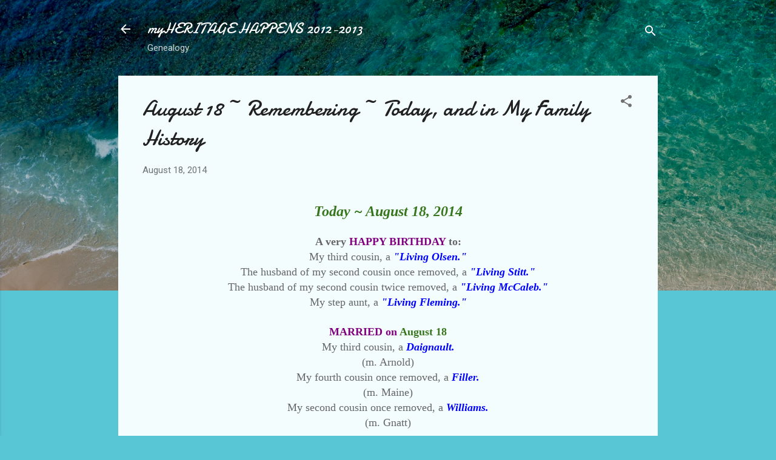

--- FILE ---
content_type: text/html; charset=UTF-8
request_url: https://www.myheritagehappens.com/2014/08/august-18-remembering-today-and-in-my.html
body_size: 43838
content:
<!DOCTYPE html>
<html dir='ltr' lang='en'>
<head>
<meta content='width=device-width, initial-scale=1' name='viewport'/>
<title>August 18 ~ Remembering ~ Today, and in My Family History</title>
<meta content='text/html; charset=UTF-8' http-equiv='Content-Type'/>
<!-- Chrome, Firefox OS and Opera -->
<meta content='#58c6d5' name='theme-color'/>
<!-- Windows Phone -->
<meta content='#58c6d5' name='msapplication-navbutton-color'/>
<meta content='blogger' name='generator'/>
<link href='https://www.myheritagehappens.com/favicon.ico' rel='icon' type='image/x-icon'/>
<link href='https://www.myheritagehappens.com/2014/08/august-18-remembering-today-and-in-my.html' rel='canonical'/>
<link rel="alternate" type="application/atom+xml" title="myHERITAGE HAPPENS 2012-2013 - Atom" href="https://www.myheritagehappens.com/feeds/posts/default" />
<link rel="alternate" type="application/rss+xml" title="myHERITAGE HAPPENS 2012-2013 - RSS" href="https://www.myheritagehappens.com/feeds/posts/default?alt=rss" />
<link rel="service.post" type="application/atom+xml" title="myHERITAGE HAPPENS 2012-2013 - Atom" href="https://www.blogger.com/feeds/4389010910787631843/posts/default" />

<link rel="alternate" type="application/atom+xml" title="myHERITAGE HAPPENS 2012-2013 - Atom" href="https://www.myheritagehappens.com/feeds/5487057879558695877/comments/default" />
<!--Can't find substitution for tag [blog.ieCssRetrofitLinks]-->
<meta content='https://www.myheritagehappens.com/2014/08/august-18-remembering-today-and-in-my.html' property='og:url'/>
<meta content='August 18 ~ Remembering ~ Today, and in My Family History' property='og:title'/>
<meta content='    Today ~ August 18, 2014  A very  HAPPY BIRTHDAY   to :   My third cousin, a  &quot;Living Olsen.&quot;  The husband of my second cousin once remov...' property='og:description'/>
<style type='text/css'>@font-face{font-family:'Damion';font-style:normal;font-weight:400;font-display:swap;src:url(//fonts.gstatic.com/s/damion/v15/hv-XlzJ3KEUe_YZkZGw2EzJwV9J-.woff2)format('woff2');unicode-range:U+0100-02BA,U+02BD-02C5,U+02C7-02CC,U+02CE-02D7,U+02DD-02FF,U+0304,U+0308,U+0329,U+1D00-1DBF,U+1E00-1E9F,U+1EF2-1EFF,U+2020,U+20A0-20AB,U+20AD-20C0,U+2113,U+2C60-2C7F,U+A720-A7FF;}@font-face{font-family:'Damion';font-style:normal;font-weight:400;font-display:swap;src:url(//fonts.gstatic.com/s/damion/v15/hv-XlzJ3KEUe_YZkamw2EzJwVw.woff2)format('woff2');unicode-range:U+0000-00FF,U+0131,U+0152-0153,U+02BB-02BC,U+02C6,U+02DA,U+02DC,U+0304,U+0308,U+0329,U+2000-206F,U+20AC,U+2122,U+2191,U+2193,U+2212,U+2215,U+FEFF,U+FFFD;}@font-face{font-family:'Roboto';font-style:italic;font-weight:300;font-stretch:100%;font-display:swap;src:url(//fonts.gstatic.com/s/roboto/v50/KFOKCnqEu92Fr1Mu53ZEC9_Vu3r1gIhOszmOClHrs6ljXfMMLt_QuAX-k3Yi128m0kN2.woff2)format('woff2');unicode-range:U+0460-052F,U+1C80-1C8A,U+20B4,U+2DE0-2DFF,U+A640-A69F,U+FE2E-FE2F;}@font-face{font-family:'Roboto';font-style:italic;font-weight:300;font-stretch:100%;font-display:swap;src:url(//fonts.gstatic.com/s/roboto/v50/KFOKCnqEu92Fr1Mu53ZEC9_Vu3r1gIhOszmOClHrs6ljXfMMLt_QuAz-k3Yi128m0kN2.woff2)format('woff2');unicode-range:U+0301,U+0400-045F,U+0490-0491,U+04B0-04B1,U+2116;}@font-face{font-family:'Roboto';font-style:italic;font-weight:300;font-stretch:100%;font-display:swap;src:url(//fonts.gstatic.com/s/roboto/v50/KFOKCnqEu92Fr1Mu53ZEC9_Vu3r1gIhOszmOClHrs6ljXfMMLt_QuAT-k3Yi128m0kN2.woff2)format('woff2');unicode-range:U+1F00-1FFF;}@font-face{font-family:'Roboto';font-style:italic;font-weight:300;font-stretch:100%;font-display:swap;src:url(//fonts.gstatic.com/s/roboto/v50/KFOKCnqEu92Fr1Mu53ZEC9_Vu3r1gIhOszmOClHrs6ljXfMMLt_QuAv-k3Yi128m0kN2.woff2)format('woff2');unicode-range:U+0370-0377,U+037A-037F,U+0384-038A,U+038C,U+038E-03A1,U+03A3-03FF;}@font-face{font-family:'Roboto';font-style:italic;font-weight:300;font-stretch:100%;font-display:swap;src:url(//fonts.gstatic.com/s/roboto/v50/KFOKCnqEu92Fr1Mu53ZEC9_Vu3r1gIhOszmOClHrs6ljXfMMLt_QuHT-k3Yi128m0kN2.woff2)format('woff2');unicode-range:U+0302-0303,U+0305,U+0307-0308,U+0310,U+0312,U+0315,U+031A,U+0326-0327,U+032C,U+032F-0330,U+0332-0333,U+0338,U+033A,U+0346,U+034D,U+0391-03A1,U+03A3-03A9,U+03B1-03C9,U+03D1,U+03D5-03D6,U+03F0-03F1,U+03F4-03F5,U+2016-2017,U+2034-2038,U+203C,U+2040,U+2043,U+2047,U+2050,U+2057,U+205F,U+2070-2071,U+2074-208E,U+2090-209C,U+20D0-20DC,U+20E1,U+20E5-20EF,U+2100-2112,U+2114-2115,U+2117-2121,U+2123-214F,U+2190,U+2192,U+2194-21AE,U+21B0-21E5,U+21F1-21F2,U+21F4-2211,U+2213-2214,U+2216-22FF,U+2308-230B,U+2310,U+2319,U+231C-2321,U+2336-237A,U+237C,U+2395,U+239B-23B7,U+23D0,U+23DC-23E1,U+2474-2475,U+25AF,U+25B3,U+25B7,U+25BD,U+25C1,U+25CA,U+25CC,U+25FB,U+266D-266F,U+27C0-27FF,U+2900-2AFF,U+2B0E-2B11,U+2B30-2B4C,U+2BFE,U+3030,U+FF5B,U+FF5D,U+1D400-1D7FF,U+1EE00-1EEFF;}@font-face{font-family:'Roboto';font-style:italic;font-weight:300;font-stretch:100%;font-display:swap;src:url(//fonts.gstatic.com/s/roboto/v50/KFOKCnqEu92Fr1Mu53ZEC9_Vu3r1gIhOszmOClHrs6ljXfMMLt_QuGb-k3Yi128m0kN2.woff2)format('woff2');unicode-range:U+0001-000C,U+000E-001F,U+007F-009F,U+20DD-20E0,U+20E2-20E4,U+2150-218F,U+2190,U+2192,U+2194-2199,U+21AF,U+21E6-21F0,U+21F3,U+2218-2219,U+2299,U+22C4-22C6,U+2300-243F,U+2440-244A,U+2460-24FF,U+25A0-27BF,U+2800-28FF,U+2921-2922,U+2981,U+29BF,U+29EB,U+2B00-2BFF,U+4DC0-4DFF,U+FFF9-FFFB,U+10140-1018E,U+10190-1019C,U+101A0,U+101D0-101FD,U+102E0-102FB,U+10E60-10E7E,U+1D2C0-1D2D3,U+1D2E0-1D37F,U+1F000-1F0FF,U+1F100-1F1AD,U+1F1E6-1F1FF,U+1F30D-1F30F,U+1F315,U+1F31C,U+1F31E,U+1F320-1F32C,U+1F336,U+1F378,U+1F37D,U+1F382,U+1F393-1F39F,U+1F3A7-1F3A8,U+1F3AC-1F3AF,U+1F3C2,U+1F3C4-1F3C6,U+1F3CA-1F3CE,U+1F3D4-1F3E0,U+1F3ED,U+1F3F1-1F3F3,U+1F3F5-1F3F7,U+1F408,U+1F415,U+1F41F,U+1F426,U+1F43F,U+1F441-1F442,U+1F444,U+1F446-1F449,U+1F44C-1F44E,U+1F453,U+1F46A,U+1F47D,U+1F4A3,U+1F4B0,U+1F4B3,U+1F4B9,U+1F4BB,U+1F4BF,U+1F4C8-1F4CB,U+1F4D6,U+1F4DA,U+1F4DF,U+1F4E3-1F4E6,U+1F4EA-1F4ED,U+1F4F7,U+1F4F9-1F4FB,U+1F4FD-1F4FE,U+1F503,U+1F507-1F50B,U+1F50D,U+1F512-1F513,U+1F53E-1F54A,U+1F54F-1F5FA,U+1F610,U+1F650-1F67F,U+1F687,U+1F68D,U+1F691,U+1F694,U+1F698,U+1F6AD,U+1F6B2,U+1F6B9-1F6BA,U+1F6BC,U+1F6C6-1F6CF,U+1F6D3-1F6D7,U+1F6E0-1F6EA,U+1F6F0-1F6F3,U+1F6F7-1F6FC,U+1F700-1F7FF,U+1F800-1F80B,U+1F810-1F847,U+1F850-1F859,U+1F860-1F887,U+1F890-1F8AD,U+1F8B0-1F8BB,U+1F8C0-1F8C1,U+1F900-1F90B,U+1F93B,U+1F946,U+1F984,U+1F996,U+1F9E9,U+1FA00-1FA6F,U+1FA70-1FA7C,U+1FA80-1FA89,U+1FA8F-1FAC6,U+1FACE-1FADC,U+1FADF-1FAE9,U+1FAF0-1FAF8,U+1FB00-1FBFF;}@font-face{font-family:'Roboto';font-style:italic;font-weight:300;font-stretch:100%;font-display:swap;src:url(//fonts.gstatic.com/s/roboto/v50/KFOKCnqEu92Fr1Mu53ZEC9_Vu3r1gIhOszmOClHrs6ljXfMMLt_QuAf-k3Yi128m0kN2.woff2)format('woff2');unicode-range:U+0102-0103,U+0110-0111,U+0128-0129,U+0168-0169,U+01A0-01A1,U+01AF-01B0,U+0300-0301,U+0303-0304,U+0308-0309,U+0323,U+0329,U+1EA0-1EF9,U+20AB;}@font-face{font-family:'Roboto';font-style:italic;font-weight:300;font-stretch:100%;font-display:swap;src:url(//fonts.gstatic.com/s/roboto/v50/KFOKCnqEu92Fr1Mu53ZEC9_Vu3r1gIhOszmOClHrs6ljXfMMLt_QuAb-k3Yi128m0kN2.woff2)format('woff2');unicode-range:U+0100-02BA,U+02BD-02C5,U+02C7-02CC,U+02CE-02D7,U+02DD-02FF,U+0304,U+0308,U+0329,U+1D00-1DBF,U+1E00-1E9F,U+1EF2-1EFF,U+2020,U+20A0-20AB,U+20AD-20C0,U+2113,U+2C60-2C7F,U+A720-A7FF;}@font-face{font-family:'Roboto';font-style:italic;font-weight:300;font-stretch:100%;font-display:swap;src:url(//fonts.gstatic.com/s/roboto/v50/KFOKCnqEu92Fr1Mu53ZEC9_Vu3r1gIhOszmOClHrs6ljXfMMLt_QuAj-k3Yi128m0g.woff2)format('woff2');unicode-range:U+0000-00FF,U+0131,U+0152-0153,U+02BB-02BC,U+02C6,U+02DA,U+02DC,U+0304,U+0308,U+0329,U+2000-206F,U+20AC,U+2122,U+2191,U+2193,U+2212,U+2215,U+FEFF,U+FFFD;}@font-face{font-family:'Roboto';font-style:normal;font-weight:400;font-stretch:100%;font-display:swap;src:url(//fonts.gstatic.com/s/roboto/v50/KFOMCnqEu92Fr1ME7kSn66aGLdTylUAMQXC89YmC2DPNWubEbVmZiAr0klQmz24O0g.woff2)format('woff2');unicode-range:U+0460-052F,U+1C80-1C8A,U+20B4,U+2DE0-2DFF,U+A640-A69F,U+FE2E-FE2F;}@font-face{font-family:'Roboto';font-style:normal;font-weight:400;font-stretch:100%;font-display:swap;src:url(//fonts.gstatic.com/s/roboto/v50/KFOMCnqEu92Fr1ME7kSn66aGLdTylUAMQXC89YmC2DPNWubEbVmQiAr0klQmz24O0g.woff2)format('woff2');unicode-range:U+0301,U+0400-045F,U+0490-0491,U+04B0-04B1,U+2116;}@font-face{font-family:'Roboto';font-style:normal;font-weight:400;font-stretch:100%;font-display:swap;src:url(//fonts.gstatic.com/s/roboto/v50/KFOMCnqEu92Fr1ME7kSn66aGLdTylUAMQXC89YmC2DPNWubEbVmYiAr0klQmz24O0g.woff2)format('woff2');unicode-range:U+1F00-1FFF;}@font-face{font-family:'Roboto';font-style:normal;font-weight:400;font-stretch:100%;font-display:swap;src:url(//fonts.gstatic.com/s/roboto/v50/KFOMCnqEu92Fr1ME7kSn66aGLdTylUAMQXC89YmC2DPNWubEbVmXiAr0klQmz24O0g.woff2)format('woff2');unicode-range:U+0370-0377,U+037A-037F,U+0384-038A,U+038C,U+038E-03A1,U+03A3-03FF;}@font-face{font-family:'Roboto';font-style:normal;font-weight:400;font-stretch:100%;font-display:swap;src:url(//fonts.gstatic.com/s/roboto/v50/KFOMCnqEu92Fr1ME7kSn66aGLdTylUAMQXC89YmC2DPNWubEbVnoiAr0klQmz24O0g.woff2)format('woff2');unicode-range:U+0302-0303,U+0305,U+0307-0308,U+0310,U+0312,U+0315,U+031A,U+0326-0327,U+032C,U+032F-0330,U+0332-0333,U+0338,U+033A,U+0346,U+034D,U+0391-03A1,U+03A3-03A9,U+03B1-03C9,U+03D1,U+03D5-03D6,U+03F0-03F1,U+03F4-03F5,U+2016-2017,U+2034-2038,U+203C,U+2040,U+2043,U+2047,U+2050,U+2057,U+205F,U+2070-2071,U+2074-208E,U+2090-209C,U+20D0-20DC,U+20E1,U+20E5-20EF,U+2100-2112,U+2114-2115,U+2117-2121,U+2123-214F,U+2190,U+2192,U+2194-21AE,U+21B0-21E5,U+21F1-21F2,U+21F4-2211,U+2213-2214,U+2216-22FF,U+2308-230B,U+2310,U+2319,U+231C-2321,U+2336-237A,U+237C,U+2395,U+239B-23B7,U+23D0,U+23DC-23E1,U+2474-2475,U+25AF,U+25B3,U+25B7,U+25BD,U+25C1,U+25CA,U+25CC,U+25FB,U+266D-266F,U+27C0-27FF,U+2900-2AFF,U+2B0E-2B11,U+2B30-2B4C,U+2BFE,U+3030,U+FF5B,U+FF5D,U+1D400-1D7FF,U+1EE00-1EEFF;}@font-face{font-family:'Roboto';font-style:normal;font-weight:400;font-stretch:100%;font-display:swap;src:url(//fonts.gstatic.com/s/roboto/v50/KFOMCnqEu92Fr1ME7kSn66aGLdTylUAMQXC89YmC2DPNWubEbVn6iAr0klQmz24O0g.woff2)format('woff2');unicode-range:U+0001-000C,U+000E-001F,U+007F-009F,U+20DD-20E0,U+20E2-20E4,U+2150-218F,U+2190,U+2192,U+2194-2199,U+21AF,U+21E6-21F0,U+21F3,U+2218-2219,U+2299,U+22C4-22C6,U+2300-243F,U+2440-244A,U+2460-24FF,U+25A0-27BF,U+2800-28FF,U+2921-2922,U+2981,U+29BF,U+29EB,U+2B00-2BFF,U+4DC0-4DFF,U+FFF9-FFFB,U+10140-1018E,U+10190-1019C,U+101A0,U+101D0-101FD,U+102E0-102FB,U+10E60-10E7E,U+1D2C0-1D2D3,U+1D2E0-1D37F,U+1F000-1F0FF,U+1F100-1F1AD,U+1F1E6-1F1FF,U+1F30D-1F30F,U+1F315,U+1F31C,U+1F31E,U+1F320-1F32C,U+1F336,U+1F378,U+1F37D,U+1F382,U+1F393-1F39F,U+1F3A7-1F3A8,U+1F3AC-1F3AF,U+1F3C2,U+1F3C4-1F3C6,U+1F3CA-1F3CE,U+1F3D4-1F3E0,U+1F3ED,U+1F3F1-1F3F3,U+1F3F5-1F3F7,U+1F408,U+1F415,U+1F41F,U+1F426,U+1F43F,U+1F441-1F442,U+1F444,U+1F446-1F449,U+1F44C-1F44E,U+1F453,U+1F46A,U+1F47D,U+1F4A3,U+1F4B0,U+1F4B3,U+1F4B9,U+1F4BB,U+1F4BF,U+1F4C8-1F4CB,U+1F4D6,U+1F4DA,U+1F4DF,U+1F4E3-1F4E6,U+1F4EA-1F4ED,U+1F4F7,U+1F4F9-1F4FB,U+1F4FD-1F4FE,U+1F503,U+1F507-1F50B,U+1F50D,U+1F512-1F513,U+1F53E-1F54A,U+1F54F-1F5FA,U+1F610,U+1F650-1F67F,U+1F687,U+1F68D,U+1F691,U+1F694,U+1F698,U+1F6AD,U+1F6B2,U+1F6B9-1F6BA,U+1F6BC,U+1F6C6-1F6CF,U+1F6D3-1F6D7,U+1F6E0-1F6EA,U+1F6F0-1F6F3,U+1F6F7-1F6FC,U+1F700-1F7FF,U+1F800-1F80B,U+1F810-1F847,U+1F850-1F859,U+1F860-1F887,U+1F890-1F8AD,U+1F8B0-1F8BB,U+1F8C0-1F8C1,U+1F900-1F90B,U+1F93B,U+1F946,U+1F984,U+1F996,U+1F9E9,U+1FA00-1FA6F,U+1FA70-1FA7C,U+1FA80-1FA89,U+1FA8F-1FAC6,U+1FACE-1FADC,U+1FADF-1FAE9,U+1FAF0-1FAF8,U+1FB00-1FBFF;}@font-face{font-family:'Roboto';font-style:normal;font-weight:400;font-stretch:100%;font-display:swap;src:url(//fonts.gstatic.com/s/roboto/v50/KFOMCnqEu92Fr1ME7kSn66aGLdTylUAMQXC89YmC2DPNWubEbVmbiAr0klQmz24O0g.woff2)format('woff2');unicode-range:U+0102-0103,U+0110-0111,U+0128-0129,U+0168-0169,U+01A0-01A1,U+01AF-01B0,U+0300-0301,U+0303-0304,U+0308-0309,U+0323,U+0329,U+1EA0-1EF9,U+20AB;}@font-face{font-family:'Roboto';font-style:normal;font-weight:400;font-stretch:100%;font-display:swap;src:url(//fonts.gstatic.com/s/roboto/v50/KFOMCnqEu92Fr1ME7kSn66aGLdTylUAMQXC89YmC2DPNWubEbVmaiAr0klQmz24O0g.woff2)format('woff2');unicode-range:U+0100-02BA,U+02BD-02C5,U+02C7-02CC,U+02CE-02D7,U+02DD-02FF,U+0304,U+0308,U+0329,U+1D00-1DBF,U+1E00-1E9F,U+1EF2-1EFF,U+2020,U+20A0-20AB,U+20AD-20C0,U+2113,U+2C60-2C7F,U+A720-A7FF;}@font-face{font-family:'Roboto';font-style:normal;font-weight:400;font-stretch:100%;font-display:swap;src:url(//fonts.gstatic.com/s/roboto/v50/KFOMCnqEu92Fr1ME7kSn66aGLdTylUAMQXC89YmC2DPNWubEbVmUiAr0klQmz24.woff2)format('woff2');unicode-range:U+0000-00FF,U+0131,U+0152-0153,U+02BB-02BC,U+02C6,U+02DA,U+02DC,U+0304,U+0308,U+0329,U+2000-206F,U+20AC,U+2122,U+2191,U+2193,U+2212,U+2215,U+FEFF,U+FFFD;}</style>
<style id='page-skin-1' type='text/css'><!--
/*! normalize.css v3.0.1 | MIT License | git.io/normalize */html{font-family:sans-serif;-ms-text-size-adjust:100%;-webkit-text-size-adjust:100%}body{margin:0}article,aside,details,figcaption,figure,footer,header,hgroup,main,nav,section,summary{display:block}audio,canvas,progress,video{display:inline-block;vertical-align:baseline}audio:not([controls]){display:none;height:0}[hidden],template{display:none}a{background:transparent}a:active,a:hover{outline:0}abbr[title]{border-bottom:1px dotted}b,strong{font-weight:bold}dfn{font-style:italic}h1{font-size:2em;margin:.67em 0}mark{background:#ff0;color:#000}small{font-size:80%}sub,sup{font-size:75%;line-height:0;position:relative;vertical-align:baseline}sup{top:-0.5em}sub{bottom:-0.25em}img{border:0}svg:not(:root){overflow:hidden}figure{margin:1em 40px}hr{-moz-box-sizing:content-box;box-sizing:content-box;height:0}pre{overflow:auto}code,kbd,pre,samp{font-family:monospace,monospace;font-size:1em}button,input,optgroup,select,textarea{color:inherit;font:inherit;margin:0}button{overflow:visible}button,select{text-transform:none}button,html input[type="button"],input[type="reset"],input[type="submit"]{-webkit-appearance:button;cursor:pointer}button[disabled],html input[disabled]{cursor:default}button::-moz-focus-inner,input::-moz-focus-inner{border:0;padding:0}input{line-height:normal}input[type="checkbox"],input[type="radio"]{box-sizing:border-box;padding:0}input[type="number"]::-webkit-inner-spin-button,input[type="number"]::-webkit-outer-spin-button{height:auto}input[type="search"]{-webkit-appearance:textfield;-moz-box-sizing:content-box;-webkit-box-sizing:content-box;box-sizing:content-box}input[type="search"]::-webkit-search-cancel-button,input[type="search"]::-webkit-search-decoration{-webkit-appearance:none}fieldset{border:1px solid #c0c0c0;margin:0 2px;padding:.35em .625em .75em}legend{border:0;padding:0}textarea{overflow:auto}optgroup{font-weight:bold}table{border-collapse:collapse;border-spacing:0}td,th{padding:0}
/*!************************************************
* Blogger Template Style
* Name: Contempo
**************************************************/
body{
overflow-wrap:break-word;
word-break:break-word;
word-wrap:break-word
}
.hidden{
display:none
}
.invisible{
visibility:hidden
}
.container::after,.float-container::after{
clear:both;
content:"";
display:table
}
.clearboth{
clear:both
}
#comments .comment .comment-actions,.subscribe-popup .FollowByEmail .follow-by-email-submit,.widget.Profile .profile-link,.widget.Profile .profile-link.visit-profile{
background:0 0;
border:0;
box-shadow:none;
color:#37afc0;
cursor:pointer;
font-size:14px;
font-weight:700;
outline:0;
text-decoration:none;
text-transform:uppercase;
width:auto
}
.dim-overlay{
background-color:rgba(0,0,0,.54);
height:100vh;
left:0;
position:fixed;
top:0;
width:100%
}
#sharing-dim-overlay{
background-color:transparent
}
input::-ms-clear{
display:none
}
.blogger-logo,.svg-icon-24.blogger-logo{
fill:#ff9800;
opacity:1
}
.loading-spinner-large{
-webkit-animation:mspin-rotate 1.568s infinite linear;
animation:mspin-rotate 1.568s infinite linear;
height:48px;
overflow:hidden;
position:absolute;
width:48px;
z-index:200
}
.loading-spinner-large>div{
-webkit-animation:mspin-revrot 5332ms infinite steps(4);
animation:mspin-revrot 5332ms infinite steps(4)
}
.loading-spinner-large>div>div{
-webkit-animation:mspin-singlecolor-large-film 1333ms infinite steps(81);
animation:mspin-singlecolor-large-film 1333ms infinite steps(81);
background-size:100%;
height:48px;
width:3888px
}
.mspin-black-large>div>div,.mspin-grey_54-large>div>div{
background-image:url(https://www.blogblog.com/indie/mspin_black_large.svg)
}
.mspin-white-large>div>div{
background-image:url(https://www.blogblog.com/indie/mspin_white_large.svg)
}
.mspin-grey_54-large{
opacity:.54
}
@-webkit-keyframes mspin-singlecolor-large-film{
from{
-webkit-transform:translateX(0);
transform:translateX(0)
}
to{
-webkit-transform:translateX(-3888px);
transform:translateX(-3888px)
}
}
@keyframes mspin-singlecolor-large-film{
from{
-webkit-transform:translateX(0);
transform:translateX(0)
}
to{
-webkit-transform:translateX(-3888px);
transform:translateX(-3888px)
}
}
@-webkit-keyframes mspin-rotate{
from{
-webkit-transform:rotate(0);
transform:rotate(0)
}
to{
-webkit-transform:rotate(360deg);
transform:rotate(360deg)
}
}
@keyframes mspin-rotate{
from{
-webkit-transform:rotate(0);
transform:rotate(0)
}
to{
-webkit-transform:rotate(360deg);
transform:rotate(360deg)
}
}
@-webkit-keyframes mspin-revrot{
from{
-webkit-transform:rotate(0);
transform:rotate(0)
}
to{
-webkit-transform:rotate(-360deg);
transform:rotate(-360deg)
}
}
@keyframes mspin-revrot{
from{
-webkit-transform:rotate(0);
transform:rotate(0)
}
to{
-webkit-transform:rotate(-360deg);
transform:rotate(-360deg)
}
}
.skip-navigation{
background-color:#fff;
box-sizing:border-box;
color:#000;
display:block;
height:0;
left:0;
line-height:50px;
overflow:hidden;
padding-top:0;
position:fixed;
text-align:center;
top:0;
-webkit-transition:box-shadow .3s,height .3s,padding-top .3s;
transition:box-shadow .3s,height .3s,padding-top .3s;
width:100%;
z-index:900
}
.skip-navigation:focus{
box-shadow:0 4px 5px 0 rgba(0,0,0,.14),0 1px 10px 0 rgba(0,0,0,.12),0 2px 4px -1px rgba(0,0,0,.2);
height:50px
}
#main{
outline:0
}
.main-heading{
position:absolute;
clip:rect(1px,1px,1px,1px);
padding:0;
border:0;
height:1px;
width:1px;
overflow:hidden
}
.Attribution{
margin-top:1em;
text-align:center
}
.Attribution .blogger img,.Attribution .blogger svg{
vertical-align:bottom
}
.Attribution .blogger img{
margin-right:.5em
}
.Attribution div{
line-height:24px;
margin-top:.5em
}
.Attribution .copyright,.Attribution .image-attribution{
font-size:.7em;
margin-top:1.5em
}
.BLOG_mobile_video_class{
display:none
}
.bg-photo{
background-attachment:scroll!important
}
body .CSS_LIGHTBOX{
z-index:900
}
.extendable .show-less,.extendable .show-more{
border-color:#37afc0;
color:#37afc0;
margin-top:8px
}
.extendable .show-less.hidden,.extendable .show-more.hidden{
display:none
}
.inline-ad{
display:none;
max-width:100%;
overflow:hidden
}
.adsbygoogle{
display:block
}
#cookieChoiceInfo{
bottom:0;
top:auto
}
iframe.b-hbp-video{
border:0
}
.post-body img{
max-width:100%
}
.post-body iframe{
max-width:100%
}
.post-body a[imageanchor="1"]{
display:inline-block
}
.byline{
margin-right:1em
}
.byline:last-child{
margin-right:0
}
.link-copied-dialog{
max-width:520px;
outline:0
}
.link-copied-dialog .modal-dialog-buttons{
margin-top:8px
}
.link-copied-dialog .goog-buttonset-default{
background:0 0;
border:0
}
.link-copied-dialog .goog-buttonset-default:focus{
outline:0
}
.paging-control-container{
margin-bottom:16px
}
.paging-control-container .paging-control{
display:inline-block
}
.paging-control-container .comment-range-text::after,.paging-control-container .paging-control{
color:#37afc0
}
.paging-control-container .comment-range-text,.paging-control-container .paging-control{
margin-right:8px
}
.paging-control-container .comment-range-text::after,.paging-control-container .paging-control::after{
content:"\b7";
cursor:default;
padding-left:8px;
pointer-events:none
}
.paging-control-container .comment-range-text:last-child::after,.paging-control-container .paging-control:last-child::after{
content:none
}
.byline.reactions iframe{
height:20px
}
.b-notification{
color:#000;
background-color:#fff;
border-bottom:solid 1px #000;
box-sizing:border-box;
padding:16px 32px;
text-align:center
}
.b-notification.visible{
-webkit-transition:margin-top .3s cubic-bezier(.4,0,.2,1);
transition:margin-top .3s cubic-bezier(.4,0,.2,1)
}
.b-notification.invisible{
position:absolute
}
.b-notification-close{
position:absolute;
right:8px;
top:8px
}
.no-posts-message{
line-height:40px;
text-align:center
}
@media screen and (max-width:800px){
body.item-view .post-body a[imageanchor="1"][style*="float: left;"],body.item-view .post-body a[imageanchor="1"][style*="float: right;"]{
float:none!important;
clear:none!important
}
body.item-view .post-body a[imageanchor="1"] img{
display:block;
height:auto;
margin:0 auto
}
body.item-view .post-body>.separator:first-child>a[imageanchor="1"]:first-child{
margin-top:20px
}
.post-body a[imageanchor]{
display:block
}
body.item-view .post-body a[imageanchor="1"]{
margin-left:0!important;
margin-right:0!important
}
body.item-view .post-body a[imageanchor="1"]+a[imageanchor="1"]{
margin-top:16px
}
}
.item-control{
display:none
}
#comments{
border-top:1px dashed rgba(0,0,0,.54);
margin-top:20px;
padding:20px
}
#comments .comment-thread ol{
margin:0;
padding-left:0;
padding-left:0
}
#comments .comment .comment-replybox-single,#comments .comment-thread .comment-replies{
margin-left:60px
}
#comments .comment-thread .thread-count{
display:none
}
#comments .comment{
list-style-type:none;
padding:0 0 30px;
position:relative
}
#comments .comment .comment{
padding-bottom:8px
}
.comment .avatar-image-container{
position:absolute
}
.comment .avatar-image-container img{
border-radius:50%
}
.avatar-image-container svg,.comment .avatar-image-container .avatar-icon{
border-radius:50%;
border:solid 1px #707070;
box-sizing:border-box;
fill:#707070;
height:35px;
margin:0;
padding:7px;
width:35px
}
.comment .comment-block{
margin-top:10px;
margin-left:60px;
padding-bottom:0
}
#comments .comment-author-header-wrapper{
margin-left:40px
}
#comments .comment .thread-expanded .comment-block{
padding-bottom:20px
}
#comments .comment .comment-header .user,#comments .comment .comment-header .user a{
color:#212121;
font-style:normal;
font-weight:700
}
#comments .comment .comment-actions{
bottom:0;
margin-bottom:15px;
position:absolute
}
#comments .comment .comment-actions>*{
margin-right:8px
}
#comments .comment .comment-header .datetime{
bottom:0;
color:rgba(33,33,33,.54);
display:inline-block;
font-size:13px;
font-style:italic;
margin-left:8px
}
#comments .comment .comment-footer .comment-timestamp a,#comments .comment .comment-header .datetime a{
color:rgba(33,33,33,.54)
}
#comments .comment .comment-content,.comment .comment-body{
margin-top:12px;
word-break:break-word
}
.comment-body{
margin-bottom:12px
}
#comments.embed[data-num-comments="0"]{
border:0;
margin-top:0;
padding-top:0
}
#comments.embed[data-num-comments="0"] #comment-post-message,#comments.embed[data-num-comments="0"] div.comment-form>p,#comments.embed[data-num-comments="0"] p.comment-footer{
display:none
}
#comment-editor-src{
display:none
}
.comments .comments-content .loadmore.loaded{
max-height:0;
opacity:0;
overflow:hidden
}
.extendable .remaining-items{
height:0;
overflow:hidden;
-webkit-transition:height .3s cubic-bezier(.4,0,.2,1);
transition:height .3s cubic-bezier(.4,0,.2,1)
}
.extendable .remaining-items.expanded{
height:auto
}
.svg-icon-24,.svg-icon-24-button{
cursor:pointer;
height:24px;
width:24px;
min-width:24px
}
.touch-icon{
margin:-12px;
padding:12px
}
.touch-icon:active,.touch-icon:focus{
background-color:rgba(153,153,153,.4);
border-radius:50%
}
svg:not(:root).touch-icon{
overflow:visible
}
html[dir=rtl] .rtl-reversible-icon{
-webkit-transform:scaleX(-1);
-ms-transform:scaleX(-1);
transform:scaleX(-1)
}
.svg-icon-24-button,.touch-icon-button{
background:0 0;
border:0;
margin:0;
outline:0;
padding:0
}
.touch-icon-button .touch-icon:active,.touch-icon-button .touch-icon:focus{
background-color:transparent
}
.touch-icon-button:active .touch-icon,.touch-icon-button:focus .touch-icon{
background-color:rgba(153,153,153,.4);
border-radius:50%
}
.Profile .default-avatar-wrapper .avatar-icon{
border-radius:50%;
border:solid 1px #707070;
box-sizing:border-box;
fill:#707070;
margin:0
}
.Profile .individual .default-avatar-wrapper .avatar-icon{
padding:25px
}
.Profile .individual .avatar-icon,.Profile .individual .profile-img{
height:120px;
width:120px
}
.Profile .team .default-avatar-wrapper .avatar-icon{
padding:8px
}
.Profile .team .avatar-icon,.Profile .team .default-avatar-wrapper,.Profile .team .profile-img{
height:40px;
width:40px
}
.snippet-container{
margin:0;
position:relative;
overflow:hidden
}
.snippet-fade{
bottom:0;
box-sizing:border-box;
position:absolute;
width:96px
}
.snippet-fade{
right:0
}
.snippet-fade:after{
content:"\2026"
}
.snippet-fade:after{
float:right
}
.post-bottom{
-webkit-box-align:center;
-webkit-align-items:center;
-ms-flex-align:center;
align-items:center;
display:-webkit-box;
display:-webkit-flex;
display:-ms-flexbox;
display:flex;
-webkit-flex-wrap:wrap;
-ms-flex-wrap:wrap;
flex-wrap:wrap
}
.post-footer{
-webkit-box-flex:1;
-webkit-flex:1 1 auto;
-ms-flex:1 1 auto;
flex:1 1 auto;
-webkit-flex-wrap:wrap;
-ms-flex-wrap:wrap;
flex-wrap:wrap;
-webkit-box-ordinal-group:2;
-webkit-order:1;
-ms-flex-order:1;
order:1
}
.post-footer>*{
-webkit-box-flex:0;
-webkit-flex:0 1 auto;
-ms-flex:0 1 auto;
flex:0 1 auto
}
.post-footer .byline:last-child{
margin-right:1em
}
.jump-link{
-webkit-box-flex:0;
-webkit-flex:0 0 auto;
-ms-flex:0 0 auto;
flex:0 0 auto;
-webkit-box-ordinal-group:3;
-webkit-order:2;
-ms-flex-order:2;
order:2
}
.centered-top-container.sticky{
left:0;
position:fixed;
right:0;
top:0;
width:auto;
z-index:50;
-webkit-transition-property:opacity,-webkit-transform;
transition-property:opacity,-webkit-transform;
transition-property:transform,opacity;
transition-property:transform,opacity,-webkit-transform;
-webkit-transition-duration:.2s;
transition-duration:.2s;
-webkit-transition-timing-function:cubic-bezier(.4,0,.2,1);
transition-timing-function:cubic-bezier(.4,0,.2,1)
}
.centered-top-placeholder{
display:none
}
.collapsed-header .centered-top-placeholder{
display:block
}
.centered-top-container .Header .replaced h1,.centered-top-placeholder .Header .replaced h1{
display:none
}
.centered-top-container.sticky .Header .replaced h1{
display:block
}
.centered-top-container.sticky .Header .header-widget{
background:0 0
}
.centered-top-container.sticky .Header .header-image-wrapper{
display:none
}
.centered-top-container img,.centered-top-placeholder img{
max-width:100%
}
.collapsible{
-webkit-transition:height .3s cubic-bezier(.4,0,.2,1);
transition:height .3s cubic-bezier(.4,0,.2,1)
}
.collapsible,.collapsible>summary{
display:block;
overflow:hidden
}
.collapsible>:not(summary){
display:none
}
.collapsible[open]>:not(summary){
display:block
}
.collapsible:focus,.collapsible>summary:focus{
outline:0
}
.collapsible>summary{
cursor:pointer;
display:block;
padding:0
}
.collapsible:focus>summary,.collapsible>summary:focus{
background-color:transparent
}
.collapsible>summary::-webkit-details-marker{
display:none
}
.collapsible-title{
-webkit-box-align:center;
-webkit-align-items:center;
-ms-flex-align:center;
align-items:center;
display:-webkit-box;
display:-webkit-flex;
display:-ms-flexbox;
display:flex
}
.collapsible-title .title{
-webkit-box-flex:1;
-webkit-flex:1 1 auto;
-ms-flex:1 1 auto;
flex:1 1 auto;
-webkit-box-ordinal-group:1;
-webkit-order:0;
-ms-flex-order:0;
order:0;
overflow:hidden;
text-overflow:ellipsis;
white-space:nowrap
}
.collapsible-title .chevron-down,.collapsible[open] .collapsible-title .chevron-up{
display:block
}
.collapsible-title .chevron-up,.collapsible[open] .collapsible-title .chevron-down{
display:none
}
.flat-button{
cursor:pointer;
display:inline-block;
font-weight:700;
text-transform:uppercase;
border-radius:2px;
padding:8px;
margin:-8px
}
.flat-icon-button{
background:0 0;
border:0;
margin:0;
outline:0;
padding:0;
margin:-12px;
padding:12px;
cursor:pointer;
box-sizing:content-box;
display:inline-block;
line-height:0
}
.flat-icon-button,.flat-icon-button .splash-wrapper{
border-radius:50%
}
.flat-icon-button .splash.animate{
-webkit-animation-duration:.3s;
animation-duration:.3s
}
.overflowable-container{
max-height:46px;
overflow:hidden;
position:relative
}
.overflow-button{
cursor:pointer
}
#overflowable-dim-overlay{
background:0 0
}
.overflow-popup{
box-shadow:0 2px 2px 0 rgba(0,0,0,.14),0 3px 1px -2px rgba(0,0,0,.2),0 1px 5px 0 rgba(0,0,0,.12);
background-color:#f3fdfe;
left:0;
max-width:calc(100% - 32px);
position:absolute;
top:0;
visibility:hidden;
z-index:101
}
.overflow-popup ul{
list-style:none
}
.overflow-popup .tabs li,.overflow-popup li{
display:block;
height:auto
}
.overflow-popup .tabs li{
padding-left:0;
padding-right:0
}
.overflow-button.hidden,.overflow-popup .tabs li.hidden,.overflow-popup li.hidden{
display:none
}
.pill-button{
background:0 0;
border:1px solid;
border-radius:12px;
cursor:pointer;
display:inline-block;
padding:4px 16px;
text-transform:uppercase
}
.ripple{
position:relative
}
.ripple>*{
z-index:1
}
.splash-wrapper{
bottom:0;
left:0;
overflow:hidden;
pointer-events:none;
position:absolute;
right:0;
top:0;
z-index:0
}
.splash{
background:#ccc;
border-radius:100%;
display:block;
opacity:.6;
position:absolute;
-webkit-transform:scale(0);
-ms-transform:scale(0);
transform:scale(0)
}
.splash.animate{
-webkit-animation:ripple-effect .4s linear;
animation:ripple-effect .4s linear
}
@-webkit-keyframes ripple-effect{
100%{
opacity:0;
-webkit-transform:scale(2.5);
transform:scale(2.5)
}
}
@keyframes ripple-effect{
100%{
opacity:0;
-webkit-transform:scale(2.5);
transform:scale(2.5)
}
}
.search{
display:-webkit-box;
display:-webkit-flex;
display:-ms-flexbox;
display:flex;
line-height:24px;
width:24px
}
.search.focused{
width:100%
}
.search.focused .section{
width:100%
}
.search form{
z-index:101
}
.search h3{
display:none
}
.search form{
display:-webkit-box;
display:-webkit-flex;
display:-ms-flexbox;
display:flex;
-webkit-box-flex:1;
-webkit-flex:1 0 0;
-ms-flex:1 0 0px;
flex:1 0 0;
border-bottom:solid 1px transparent;
padding-bottom:8px
}
.search form>*{
display:none
}
.search.focused form>*{
display:block
}
.search .search-input label{
display:none
}
.centered-top-placeholder.cloned .search form{
z-index:30
}
.search.focused form{
border-color:#ffffff;
position:relative;
width:auto
}
.collapsed-header .centered-top-container .search.focused form{
border-bottom-color:transparent
}
.search-expand{
-webkit-box-flex:0;
-webkit-flex:0 0 auto;
-ms-flex:0 0 auto;
flex:0 0 auto
}
.search-expand-text{
display:none
}
.search-close{
display:inline;
vertical-align:middle
}
.search-input{
-webkit-box-flex:1;
-webkit-flex:1 0 1px;
-ms-flex:1 0 1px;
flex:1 0 1px
}
.search-input input{
background:0 0;
border:0;
box-sizing:border-box;
color:#ffffff;
display:inline-block;
outline:0;
width:calc(100% - 48px)
}
.search-input input.no-cursor{
color:transparent;
text-shadow:0 0 0 #ffffff
}
.collapsed-header .centered-top-container .search-action,.collapsed-header .centered-top-container .search-input input{
color:#212121
}
.collapsed-header .centered-top-container .search-input input.no-cursor{
color:transparent;
text-shadow:0 0 0 #212121
}
.collapsed-header .centered-top-container .search-input input.no-cursor:focus,.search-input input.no-cursor:focus{
outline:0
}
.search-focused>*{
visibility:hidden
}
.search-focused .search,.search-focused .search-icon{
visibility:visible
}
.search.focused .search-action{
display:block
}
.search.focused .search-action:disabled{
opacity:.3
}
.widget.Sharing .sharing-button{
display:none
}
.widget.Sharing .sharing-buttons li{
padding:0
}
.widget.Sharing .sharing-buttons li span{
display:none
}
.post-share-buttons{
position:relative
}
.centered-bottom .share-buttons .svg-icon-24,.share-buttons .svg-icon-24{
fill:#707070
}
.sharing-open.touch-icon-button:active .touch-icon,.sharing-open.touch-icon-button:focus .touch-icon{
background-color:transparent
}
.share-buttons{
background-color:#f3fdfe;
border-radius:2px;
box-shadow:0 2px 2px 0 rgba(0,0,0,.14),0 3px 1px -2px rgba(0,0,0,.2),0 1px 5px 0 rgba(0,0,0,.12);
color:#212121;
list-style:none;
margin:0;
padding:8px 0;
position:absolute;
top:-11px;
min-width:200px;
z-index:101
}
.share-buttons.hidden{
display:none
}
.sharing-button{
background:0 0;
border:0;
margin:0;
outline:0;
padding:0;
cursor:pointer
}
.share-buttons li{
margin:0;
height:48px
}
.share-buttons li:last-child{
margin-bottom:0
}
.share-buttons li .sharing-platform-button{
box-sizing:border-box;
cursor:pointer;
display:block;
height:100%;
margin-bottom:0;
padding:0 16px;
position:relative;
width:100%
}
.share-buttons li .sharing-platform-button:focus,.share-buttons li .sharing-platform-button:hover{
background-color:rgba(128,128,128,.1);
outline:0
}
.share-buttons li svg[class*=" sharing-"],.share-buttons li svg[class^=sharing-]{
position:absolute;
top:10px
}
.share-buttons li span.sharing-platform-button{
position:relative;
top:0
}
.share-buttons li .platform-sharing-text{
display:block;
font-size:16px;
line-height:48px;
white-space:nowrap
}
.share-buttons li .platform-sharing-text{
margin-left:56px
}
.sidebar-container{
background-color:#f3fdfe;
max-width:284px;
overflow-y:auto;
-webkit-transition-property:-webkit-transform;
transition-property:-webkit-transform;
transition-property:transform;
transition-property:transform,-webkit-transform;
-webkit-transition-duration:.3s;
transition-duration:.3s;
-webkit-transition-timing-function:cubic-bezier(0,0,.2,1);
transition-timing-function:cubic-bezier(0,0,.2,1);
width:284px;
z-index:101;
-webkit-overflow-scrolling:touch
}
.sidebar-container .navigation{
line-height:0;
padding:16px
}
.sidebar-container .sidebar-back{
cursor:pointer
}
.sidebar-container .widget{
background:0 0;
margin:0 16px;
padding:16px 0
}
.sidebar-container .widget .title{
color:#212121;
margin:0
}
.sidebar-container .widget ul{
list-style:none;
margin:0;
padding:0
}
.sidebar-container .widget ul ul{
margin-left:1em
}
.sidebar-container .widget li{
font-size:16px;
line-height:normal
}
.sidebar-container .widget+.widget{
border-top:1px dashed #cccccc
}
.BlogArchive li{
margin:16px 0
}
.BlogArchive li:last-child{
margin-bottom:0
}
.Label li a{
display:inline-block
}
.BlogArchive .post-count,.Label .label-count{
float:right;
margin-left:.25em
}
.BlogArchive .post-count::before,.Label .label-count::before{
content:"("
}
.BlogArchive .post-count::after,.Label .label-count::after{
content:")"
}
.widget.Translate .skiptranslate>div{
display:block!important
}
.widget.Profile .profile-link{
display:-webkit-box;
display:-webkit-flex;
display:-ms-flexbox;
display:flex
}
.widget.Profile .team-member .default-avatar-wrapper,.widget.Profile .team-member .profile-img{
-webkit-box-flex:0;
-webkit-flex:0 0 auto;
-ms-flex:0 0 auto;
flex:0 0 auto;
margin-right:1em
}
.widget.Profile .individual .profile-link{
-webkit-box-orient:vertical;
-webkit-box-direction:normal;
-webkit-flex-direction:column;
-ms-flex-direction:column;
flex-direction:column
}
.widget.Profile .team .profile-link .profile-name{
-webkit-align-self:center;
-ms-flex-item-align:center;
align-self:center;
display:block;
-webkit-box-flex:1;
-webkit-flex:1 1 auto;
-ms-flex:1 1 auto;
flex:1 1 auto
}
.dim-overlay{
background-color:rgba(0,0,0,.54);
z-index:100
}
body.sidebar-visible{
overflow-y:hidden
}
@media screen and (max-width:1439px){
.sidebar-container{
bottom:0;
position:fixed;
top:0;
left:0;
right:auto
}
.sidebar-container.sidebar-invisible{
-webkit-transition-timing-function:cubic-bezier(.4,0,.6,1);
transition-timing-function:cubic-bezier(.4,0,.6,1);
-webkit-transform:translateX(-284px);
-ms-transform:translateX(-284px);
transform:translateX(-284px)
}
}
@media screen and (min-width:1440px){
.sidebar-container{
position:absolute;
top:0;
left:0;
right:auto
}
.sidebar-container .navigation{
display:none
}
}
.dialog{
box-shadow:0 2px 2px 0 rgba(0,0,0,.14),0 3px 1px -2px rgba(0,0,0,.2),0 1px 5px 0 rgba(0,0,0,.12);
background:#f3fdfe;
box-sizing:border-box;
color:#757575;
padding:30px;
position:fixed;
text-align:center;
width:calc(100% - 24px);
z-index:101
}
.dialog input[type=email],.dialog input[type=text]{
background-color:transparent;
border:0;
border-bottom:solid 1px rgba(117,117,117,.12);
color:#757575;
display:block;
font-family:Roboto, sans-serif;
font-size:16px;
line-height:24px;
margin:auto;
padding-bottom:7px;
outline:0;
text-align:center;
width:100%
}
.dialog input[type=email]::-webkit-input-placeholder,.dialog input[type=text]::-webkit-input-placeholder{
color:#757575
}
.dialog input[type=email]::-moz-placeholder,.dialog input[type=text]::-moz-placeholder{
color:#757575
}
.dialog input[type=email]:-ms-input-placeholder,.dialog input[type=text]:-ms-input-placeholder{
color:#757575
}
.dialog input[type=email]::-ms-input-placeholder,.dialog input[type=text]::-ms-input-placeholder{
color:#757575
}
.dialog input[type=email]::placeholder,.dialog input[type=text]::placeholder{
color:#757575
}
.dialog input[type=email]:focus,.dialog input[type=text]:focus{
border-bottom:solid 2px #37afc0;
padding-bottom:6px
}
.dialog input.no-cursor{
color:transparent;
text-shadow:0 0 0 #757575
}
.dialog input.no-cursor:focus{
outline:0
}
.dialog input.no-cursor:focus{
outline:0
}
.dialog input[type=submit]{
font-family:Roboto, sans-serif
}
.dialog .goog-buttonset-default{
color:#37afc0
}
.subscribe-popup{
max-width:364px
}
.subscribe-popup h3{
color:#212121;
font-size:1.8em;
margin-top:0
}
.subscribe-popup .FollowByEmail h3{
display:none
}
.subscribe-popup .FollowByEmail .follow-by-email-submit{
color:#37afc0;
display:inline-block;
margin:0 auto;
margin-top:24px;
width:auto;
white-space:normal
}
.subscribe-popup .FollowByEmail .follow-by-email-submit:disabled{
cursor:default;
opacity:.3
}
@media (max-width:800px){
.blog-name div.widget.Subscribe{
margin-bottom:16px
}
body.item-view .blog-name div.widget.Subscribe{
margin:8px auto 16px auto;
width:100%
}
}
.tabs{
list-style:none
}
.tabs li{
display:inline-block
}
.tabs li a{
cursor:pointer;
display:inline-block;
font-weight:700;
text-transform:uppercase;
padding:12px 8px
}
.tabs .selected{
border-bottom:4px solid #ffffff
}
.tabs .selected a{
color:#ffffff
}
body#layout .bg-photo,body#layout .bg-photo-overlay{
display:none
}
body#layout .page_body{
padding:0;
position:relative;
top:0
}
body#layout .page{
display:inline-block;
left:inherit;
position:relative;
vertical-align:top;
width:540px
}
body#layout .centered{
max-width:954px
}
body#layout .navigation{
display:none
}
body#layout .sidebar-container{
display:inline-block;
width:40%
}
body#layout .hamburger-menu,body#layout .search{
display:none
}
.centered-top-container .svg-icon-24,body.collapsed-header .centered-top-placeholder .svg-icon-24{
fill:#ffffff
}
.sidebar-container .svg-icon-24{
fill:#707070
}
.centered-bottom .svg-icon-24,body.collapsed-header .centered-top-container .svg-icon-24{
fill:#707070
}
.centered-bottom .share-buttons .svg-icon-24,.share-buttons .svg-icon-24{
fill:#707070
}
body{
background-color:#58c6d5;
color:#757575;
font:15px Roboto, sans-serif;
margin:0;
min-height:100vh
}
img{
max-width:100%
}
h3{
color:#757575;
font-size:16px
}
a{
text-decoration:none;
color:#37afc0
}
a:visited{
color:#37afc0
}
a:hover{
color:#37afc0
}
blockquote{
color:#212121;
font:italic 300 15px Roboto, sans-serif;
font-size:x-large;
text-align:center
}
.pill-button{
font-size:12px
}
.bg-photo-container{
height:480px;
overflow:hidden;
position:absolute;
width:100%;
z-index:1
}
.bg-photo{
background:#58c6d5 url(https://themes.googleusercontent.com/image?id=iOjEWmpWlNVmx91RAaWC3irZSyq8cu05pASFz84khXxbIM83x8QP6Hnw7ZIDcZFvcAGSBpGCNsBC) no-repeat scroll top center /* Credit: Galeries (http://www.offset.com/photos/291882) */;;
background-attachment:scroll;
background-size:cover;
-webkit-filter:blur(0px);
filter:blur(0px);
height:calc(100% + 2 * 0px);
left:0px;
position:absolute;
top:0px;
width:calc(100% + 2 * 0px)
}
.bg-photo-overlay{
background:rgba(0,0,0,.26);
background-size:cover;
height:480px;
position:absolute;
width:100%;
z-index:2
}
.hamburger-menu{
float:left;
margin-top:0
}
.sticky .hamburger-menu{
float:none;
position:absolute
}
.search{
border-bottom:solid 1px rgba(255, 255, 255, 0);
float:right;
position:relative;
-webkit-transition-property:width;
transition-property:width;
-webkit-transition-duration:.5s;
transition-duration:.5s;
-webkit-transition-timing-function:cubic-bezier(.4,0,.2,1);
transition-timing-function:cubic-bezier(.4,0,.2,1);
z-index:101
}
.search .dim-overlay{
background-color:transparent
}
.search form{
height:36px;
-webkit-transition-property:border-color;
transition-property:border-color;
-webkit-transition-delay:.5s;
transition-delay:.5s;
-webkit-transition-duration:.2s;
transition-duration:.2s;
-webkit-transition-timing-function:cubic-bezier(.4,0,.2,1);
transition-timing-function:cubic-bezier(.4,0,.2,1)
}
.search.focused{
width:calc(100% - 48px)
}
.search.focused form{
display:-webkit-box;
display:-webkit-flex;
display:-ms-flexbox;
display:flex;
-webkit-box-flex:1;
-webkit-flex:1 0 1px;
-ms-flex:1 0 1px;
flex:1 0 1px;
border-color:#ffffff;
margin-left:-24px;
padding-left:36px;
position:relative;
width:auto
}
.item-view .search,.sticky .search{
right:0;
float:none;
margin-left:0;
position:absolute
}
.item-view .search.focused,.sticky .search.focused{
width:calc(100% - 50px)
}
.item-view .search.focused form,.sticky .search.focused form{
border-bottom-color:#757575
}
.centered-top-placeholder.cloned .search form{
z-index:30
}
.search_button{
-webkit-box-flex:0;
-webkit-flex:0 0 24px;
-ms-flex:0 0 24px;
flex:0 0 24px;
-webkit-box-orient:vertical;
-webkit-box-direction:normal;
-webkit-flex-direction:column;
-ms-flex-direction:column;
flex-direction:column
}
.search_button svg{
margin-top:0
}
.search-input{
height:48px
}
.search-input input{
display:block;
color:#ffffff;
font:16px Roboto, sans-serif;
height:48px;
line-height:48px;
padding:0;
width:100%
}
.search-input input::-webkit-input-placeholder{
color:#ffffff;
opacity:.3
}
.search-input input::-moz-placeholder{
color:#ffffff;
opacity:.3
}
.search-input input:-ms-input-placeholder{
color:#ffffff;
opacity:.3
}
.search-input input::-ms-input-placeholder{
color:#ffffff;
opacity:.3
}
.search-input input::placeholder{
color:#ffffff;
opacity:.3
}
.search-action{
background:0 0;
border:0;
color:#ffffff;
cursor:pointer;
display:none;
height:48px;
margin-top:0
}
.sticky .search-action{
color:#757575
}
.search.focused .search-action{
display:block
}
.search.focused .search-action:disabled{
opacity:.3
}
.page_body{
position:relative;
z-index:20
}
.page_body .widget{
margin-bottom:16px
}
.page_body .centered{
box-sizing:border-box;
display:-webkit-box;
display:-webkit-flex;
display:-ms-flexbox;
display:flex;
-webkit-box-orient:vertical;
-webkit-box-direction:normal;
-webkit-flex-direction:column;
-ms-flex-direction:column;
flex-direction:column;
margin:0 auto;
max-width:922px;
min-height:100vh;
padding:24px 0
}
.page_body .centered>*{
-webkit-box-flex:0;
-webkit-flex:0 0 auto;
-ms-flex:0 0 auto;
flex:0 0 auto
}
.page_body .centered>#footer{
margin-top:auto
}
.blog-name{
margin:24px 0 16px 0
}
.item-view .blog-name,.sticky .blog-name{
box-sizing:border-box;
margin-left:36px;
min-height:48px;
opacity:1;
padding-top:12px
}
.blog-name .subscribe-section-container{
margin-bottom:32px;
text-align:center;
-webkit-transition-property:opacity;
transition-property:opacity;
-webkit-transition-duration:.5s;
transition-duration:.5s
}
.item-view .blog-name .subscribe-section-container,.sticky .blog-name .subscribe-section-container{
margin:0 0 8px 0
}
.blog-name .PageList{
margin-top:16px;
padding-top:8px;
text-align:center
}
.blog-name .PageList .overflowable-contents{
width:100%
}
.blog-name .PageList h3.title{
color:#ffffff;
margin:8px auto;
text-align:center;
width:100%
}
.centered-top-container .blog-name{
-webkit-transition-property:opacity;
transition-property:opacity;
-webkit-transition-duration:.5s;
transition-duration:.5s
}
.item-view .return_link{
margin-bottom:12px;
margin-top:12px;
position:absolute
}
.item-view .blog-name{
display:-webkit-box;
display:-webkit-flex;
display:-ms-flexbox;
display:flex;
-webkit-flex-wrap:wrap;
-ms-flex-wrap:wrap;
flex-wrap:wrap;
margin:0 48px 27px 48px
}
.item-view .subscribe-section-container{
-webkit-box-flex:0;
-webkit-flex:0 0 auto;
-ms-flex:0 0 auto;
flex:0 0 auto
}
.item-view #header,.item-view .Header{
margin-bottom:5px;
margin-right:15px
}
.item-view .sticky .Header{
margin-bottom:0
}
.item-view .Header p{
margin:10px 0 0 0;
text-align:left
}
.item-view .post-share-buttons-bottom{
margin-right:16px
}
.sticky{
background:#f3fdfe;
box-shadow:0 0 20px 0 rgba(0,0,0,.7);
box-sizing:border-box;
margin-left:0
}
.sticky #header{
margin-bottom:8px;
margin-right:8px
}
.sticky .centered-top{
margin:4px auto;
max-width:890px;
min-height:48px
}
.sticky .blog-name{
display:-webkit-box;
display:-webkit-flex;
display:-ms-flexbox;
display:flex;
margin:0 48px
}
.sticky .blog-name #header{
-webkit-box-flex:0;
-webkit-flex:0 1 auto;
-ms-flex:0 1 auto;
flex:0 1 auto;
-webkit-box-ordinal-group:2;
-webkit-order:1;
-ms-flex-order:1;
order:1;
overflow:hidden
}
.sticky .blog-name .subscribe-section-container{
-webkit-box-flex:0;
-webkit-flex:0 0 auto;
-ms-flex:0 0 auto;
flex:0 0 auto;
-webkit-box-ordinal-group:3;
-webkit-order:2;
-ms-flex-order:2;
order:2
}
.sticky .Header h1{
overflow:hidden;
text-overflow:ellipsis;
white-space:nowrap;
margin-right:-10px;
margin-bottom:-10px;
padding-right:10px;
padding-bottom:10px
}
.sticky .Header p{
display:none
}
.sticky .PageList{
display:none
}
.search-focused>*{
visibility:visible
}
.search-focused .hamburger-menu{
visibility:visible
}
.item-view .search-focused .blog-name,.sticky .search-focused .blog-name{
opacity:0
}
.centered-bottom,.centered-top-container,.centered-top-placeholder{
padding:0 16px
}
.centered-top{
position:relative
}
.item-view .centered-top.search-focused .subscribe-section-container,.sticky .centered-top.search-focused .subscribe-section-container{
opacity:0
}
.page_body.has-vertical-ads .centered .centered-bottom{
display:inline-block;
width:calc(100% - 176px)
}
.Header h1{
color:#ffffff;
font:400 62px Damion, cursive;
line-height:normal;
margin:0 0 13px 0;
text-align:center;
width:100%
}
.Header h1 a,.Header h1 a:hover,.Header h1 a:visited{
color:#ffffff
}
.item-view .Header h1,.sticky .Header h1{
font-size:24px;
line-height:24px;
margin:0;
text-align:left
}
.sticky .Header h1{
color:#757575
}
.sticky .Header h1 a,.sticky .Header h1 a:hover,.sticky .Header h1 a:visited{
color:#757575
}
.Header p{
color:#ffffff;
margin:0 0 13px 0;
opacity:.8;
text-align:center
}
.widget .title{
line-height:28px
}
.BlogArchive li{
font-size:16px
}
.BlogArchive .post-count{
color:#757575
}
#page_body .FeaturedPost,.Blog .blog-posts .post-outer-container{
background:#f3fdfe;
min-height:40px;
padding:30px 40px;
width:auto
}
.Blog .blog-posts .post-outer-container:last-child{
margin-bottom:0
}
.Blog .blog-posts .post-outer-container .post-outer{
border:0;
position:relative;
padding-bottom:.25em
}
.post-outer-container{
margin-bottom:16px
}
.post:first-child{
margin-top:0
}
.post .thumb{
float:left;
height:20%;
width:20%
}
.post-share-buttons-bottom,.post-share-buttons-top{
float:right
}
.post-share-buttons-bottom{
margin-right:24px
}
.post-footer,.post-header{
clear:left;
color:rgba(0, 0, 0, 0.54);
margin:0;
width:inherit
}
.blog-pager{
text-align:center
}
.blog-pager a{
color:#37afc0
}
.blog-pager a:visited{
color:#37afc0
}
.blog-pager a:hover{
color:#37afc0
}
.post-title{
font:400 36px Damion, cursive;
float:left;
margin:0 0 8px 0;
max-width:calc(100% - 48px)
}
.post-title a{
font:400 36px Damion, cursive
}
.post-title,.post-title a,.post-title a:hover,.post-title a:visited{
color:#212121
}
.post-body{
color:#757575;
font:15px Roboto, sans-serif;
line-height:1.6em;
margin:1.5em 0 2em 0;
display:block
}
.post-body img{
height:inherit
}
.post-body .snippet-thumbnail{
float:left;
margin:0;
margin-right:2em;
max-height:128px;
max-width:128px
}
.post-body .snippet-thumbnail img{
max-width:100%
}
.main .FeaturedPost .widget-content{
border:0;
position:relative;
padding-bottom:.25em
}
.FeaturedPost img{
margin-top:2em
}
.FeaturedPost .snippet-container{
margin:2em 0
}
.FeaturedPost .snippet-container p{
margin:0
}
.FeaturedPost .snippet-thumbnail{
float:none;
height:auto;
margin-bottom:2em;
margin-right:0;
overflow:hidden;
max-height:calc(600px + 2em);
max-width:100%;
text-align:center;
width:100%
}
.FeaturedPost .snippet-thumbnail img{
max-width:100%;
width:100%
}
.byline{
color:rgba(0, 0, 0, 0.54);
display:inline-block;
line-height:24px;
margin-top:8px;
vertical-align:top
}
.byline.post-author:first-child{
margin-right:0
}
.byline.reactions .reactions-label{
line-height:22px;
vertical-align:top
}
.byline.post-share-buttons{
position:relative;
display:inline-block;
margin-top:0;
width:100%
}
.byline.post-share-buttons .sharing{
float:right
}
.flat-button.ripple:hover{
background-color:rgba(55,175,192,.12)
}
.flat-button.ripple .splash{
background-color:rgba(55,175,192,.4)
}
a.timestamp-link,a:active.timestamp-link,a:visited.timestamp-link{
color:inherit;
font:inherit;
text-decoration:inherit
}
.post-share-buttons{
margin-left:0
}
.clear-sharing{
min-height:24px
}
.comment-link{
color:#37afc0;
position:relative
}
.comment-link .num_comments{
margin-left:8px;
vertical-align:top
}
#comment-holder .continue{
display:none
}
#comment-editor{
margin-bottom:20px;
margin-top:20px
}
#comments .comment-form h4,#comments h3.title{
position:absolute;
clip:rect(1px,1px,1px,1px);
padding:0;
border:0;
height:1px;
width:1px;
overflow:hidden
}
.post-filter-message{
background-color:rgba(0,0,0,.7);
color:#fff;
display:table;
margin-bottom:16px;
width:100%
}
.post-filter-message div{
display:table-cell;
padding:15px 28px
}
.post-filter-message div:last-child{
padding-left:0;
text-align:right
}
.post-filter-message a{
white-space:nowrap
}
.post-filter-message .search-label,.post-filter-message .search-query{
font-weight:700;
color:#37afc0
}
#blog-pager{
margin:2em 0
}
#blog-pager a{
color:#ffffff;
font-size:14px
}
.subscribe-button{
border-color:#ffffff;
color:#ffffff
}
.sticky .subscribe-button{
border-color:#757575;
color:#757575
}
.tabs{
margin:0 auto;
padding:0
}
.tabs li{
margin:0 8px;
vertical-align:top
}
.tabs .overflow-button a,.tabs li a{
color:#b8babb;
font:700 normal 15px Roboto, sans-serif;
line-height:18px
}
.tabs .overflow-button a{
padding:12px 8px
}
.overflow-popup .tabs li{
text-align:left
}
.overflow-popup li a{
color:#757575;
display:block;
padding:8px 20px
}
.overflow-popup li.selected a{
color:#212121
}
a.report_abuse{
font-weight:400
}
.Label li,.Label span.label-size,.byline.post-labels a{
background-color:rgba(55, 175, 192, 0.05);
border:1px solid rgba(55, 175, 192, 0.05);
border-radius:15px;
display:inline-block;
margin:4px 4px 4px 0;
padding:3px 8px
}
.Label a,.byline.post-labels a{
color:#37afc0
}
.Label ul{
list-style:none;
padding:0
}
.PopularPosts{
background-color:#f3fdfe;
padding:30px 40px
}
.PopularPosts .item-content{
color:#757575;
margin-top:24px
}
.PopularPosts a,.PopularPosts a:hover,.PopularPosts a:visited{
color:#37afc0
}
.PopularPosts .post-title,.PopularPosts .post-title a,.PopularPosts .post-title a:hover,.PopularPosts .post-title a:visited{
color:#212121;
font-size:18px;
font-weight:700;
line-height:24px
}
.PopularPosts,.PopularPosts h3.title a{
color:#757575;
font:15px Roboto, sans-serif
}
.main .PopularPosts{
padding:16px 40px
}
.PopularPosts h3.title{
font-size:14px;
margin:0
}
.PopularPosts h3.post-title{
margin-bottom:0
}
.PopularPosts .byline{
color:rgba(0, 0, 0, 0.54)
}
.PopularPosts .jump-link{
float:right;
margin-top:16px
}
.PopularPosts .post-header .byline{
font-size:.9em;
font-style:italic;
margin-top:6px
}
.PopularPosts ul{
list-style:none;
padding:0;
margin:0
}
.PopularPosts .post{
padding:20px 0
}
.PopularPosts .post+.post{
border-top:1px dashed #cccccc
}
.PopularPosts .item-thumbnail{
float:left;
margin-right:32px
}
.PopularPosts .item-thumbnail img{
height:88px;
padding:0;
width:88px
}
.inline-ad{
margin-bottom:16px
}
.desktop-ad .inline-ad{
display:block
}
.adsbygoogle{
overflow:hidden
}
.vertical-ad-container{
float:right;
margin-right:16px;
width:128px
}
.vertical-ad-container .AdSense+.AdSense{
margin-top:16px
}
.inline-ad-placeholder,.vertical-ad-placeholder{
background:#f3fdfe;
border:1px solid #000;
opacity:.9;
vertical-align:middle;
text-align:center
}
.inline-ad-placeholder span,.vertical-ad-placeholder span{
margin-top:290px;
display:block;
text-transform:uppercase;
font-weight:700;
color:#212121
}
.vertical-ad-placeholder{
height:600px
}
.vertical-ad-placeholder span{
margin-top:290px;
padding:0 40px
}
.inline-ad-placeholder{
height:90px
}
.inline-ad-placeholder span{
margin-top:36px
}
.Attribution{
color:#757575
}
.Attribution a,.Attribution a:hover,.Attribution a:visited{
color:#ffffff
}
.Attribution svg{
fill:#ffffff
}
.sidebar-container{
box-shadow:1px 1px 3px rgba(0,0,0,.1)
}
.sidebar-container,.sidebar-container .sidebar_bottom{
background-color:#f3fdfe
}
.sidebar-container .navigation,.sidebar-container .sidebar_top_wrapper{
background-color:#f3fdfe
}
.sidebar-container .sidebar_top{
overflow:auto
}
.sidebar-container .sidebar_bottom{
width:100%;
padding-top:16px
}
.sidebar-container .widget:first-child{
padding-top:0
}
.sidebar_top .widget.Profile{
padding-bottom:16px
}
.widget.Profile{
margin:0;
width:100%
}
.widget.Profile h2{
display:none
}
.widget.Profile h3.title{
color:rgba(0,0,0,0.52);
margin:16px 32px
}
.widget.Profile .individual{
text-align:center
}
.widget.Profile .individual .profile-link{
padding:1em
}
.widget.Profile .individual .default-avatar-wrapper .avatar-icon{
margin:auto
}
.widget.Profile .team{
margin-bottom:32px;
margin-left:32px;
margin-right:32px
}
.widget.Profile ul{
list-style:none;
padding:0
}
.widget.Profile li{
margin:10px 0
}
.widget.Profile .profile-img{
border-radius:50%;
float:none
}
.widget.Profile .profile-link{
color:#212121;
font-size:.9em;
margin-bottom:1em;
opacity:.87;
overflow:hidden
}
.widget.Profile .profile-link.visit-profile{
border-style:solid;
border-width:1px;
border-radius:12px;
cursor:pointer;
font-size:12px;
font-weight:400;
padding:5px 20px;
display:inline-block;
line-height:normal
}
.widget.Profile dd{
color:rgba(0, 0, 0, 0.54);
margin:0 16px
}
.widget.Profile location{
margin-bottom:1em
}
.widget.Profile .profile-textblock{
font-size:14px;
line-height:24px;
position:relative
}
body.sidebar-visible .page_body{
overflow-y:scroll
}
body.sidebar-visible .bg-photo-container{
overflow-y:scroll
}
@media screen and (min-width:1440px){
.sidebar-container{
margin-top:480px;
min-height:calc(100% - 480px);
overflow:visible;
z-index:32
}
.sidebar-container .sidebar_top_wrapper{
background-color:#f3fdfe;
height:480px;
margin-top:-480px
}
.sidebar-container .sidebar_top{
display:-webkit-box;
display:-webkit-flex;
display:-ms-flexbox;
display:flex;
height:480px;
-webkit-box-orient:horizontal;
-webkit-box-direction:normal;
-webkit-flex-direction:row;
-ms-flex-direction:row;
flex-direction:row;
max-height:480px
}
.sidebar-container .sidebar_bottom{
max-width:284px;
width:284px
}
body.collapsed-header .sidebar-container{
z-index:15
}
.sidebar-container .sidebar_top:empty{
display:none
}
.sidebar-container .sidebar_top>:only-child{
-webkit-box-flex:0;
-webkit-flex:0 0 auto;
-ms-flex:0 0 auto;
flex:0 0 auto;
-webkit-align-self:center;
-ms-flex-item-align:center;
align-self:center;
width:100%
}
.sidebar_top_wrapper.no-items{
display:none
}
}
.post-snippet.snippet-container{
max-height:120px
}
.post-snippet .snippet-item{
line-height:24px
}
.post-snippet .snippet-fade{
background:-webkit-linear-gradient(left,#f3fdfe 0,#f3fdfe 20%,rgba(243, 253, 254, 0) 100%);
background:linear-gradient(to left,#f3fdfe 0,#f3fdfe 20%,rgba(243, 253, 254, 0) 100%);
color:#757575;
height:24px
}
.popular-posts-snippet.snippet-container{
max-height:72px
}
.popular-posts-snippet .snippet-item{
line-height:24px
}
.PopularPosts .popular-posts-snippet .snippet-fade{
color:#757575;
height:24px
}
.main .popular-posts-snippet .snippet-fade{
background:-webkit-linear-gradient(left,#f3fdfe 0,#f3fdfe 20%,rgba(243, 253, 254, 0) 100%);
background:linear-gradient(to left,#f3fdfe 0,#f3fdfe 20%,rgba(243, 253, 254, 0) 100%)
}
.sidebar_bottom .popular-posts-snippet .snippet-fade{
background:-webkit-linear-gradient(left,#f3fdfe 0,#f3fdfe 20%,rgba(243, 253, 254, 0) 100%);
background:linear-gradient(to left,#f3fdfe 0,#f3fdfe 20%,rgba(243, 253, 254, 0) 100%)
}
.profile-snippet.snippet-container{
max-height:192px
}
.has-location .profile-snippet.snippet-container{
max-height:144px
}
.profile-snippet .snippet-item{
line-height:24px
}
.profile-snippet .snippet-fade{
background:-webkit-linear-gradient(left,#f3fdfe 0,#f3fdfe 20%,rgba(243, 253, 254, 0) 100%);
background:linear-gradient(to left,#f3fdfe 0,#f3fdfe 20%,rgba(243, 253, 254, 0) 100%);
color:rgba(0, 0, 0, 0.54);
height:24px
}
@media screen and (min-width:1440px){
.profile-snippet .snippet-fade{
background:-webkit-linear-gradient(left,#f3fdfe 0,#f3fdfe 20%,rgba(243, 253, 254, 0) 100%);
background:linear-gradient(to left,#f3fdfe 0,#f3fdfe 20%,rgba(243, 253, 254, 0) 100%)
}
}
@media screen and (max-width:800px){
.blog-name{
margin-top:0
}
body.item-view .blog-name{
margin:0 48px
}
.centered-bottom{
padding:8px
}
body.item-view .centered-bottom{
padding:0
}
.page_body .centered{
padding:10px 0
}
body.item-view #header,body.item-view .widget.Header{
margin-right:0
}
body.collapsed-header .centered-top-container .blog-name{
display:block
}
body.collapsed-header .centered-top-container .widget.Header h1{
text-align:center
}
.widget.Header header{
padding:0
}
.widget.Header h1{
font-size:33.067px;
line-height:33.067px;
margin-bottom:13px
}
body.item-view .widget.Header h1{
text-align:center
}
body.item-view .widget.Header p{
text-align:center
}
.blog-name .widget.PageList{
padding:0
}
body.item-view .centered-top{
margin-bottom:5px
}
.search-action,.search-input{
margin-bottom:-8px
}
.search form{
margin-bottom:8px
}
body.item-view .subscribe-section-container{
margin:5px 0 0 0;
width:100%
}
#page_body.section div.widget.FeaturedPost,div.widget.PopularPosts{
padding:16px
}
div.widget.Blog .blog-posts .post-outer-container{
padding:16px
}
div.widget.Blog .blog-posts .post-outer-container .post-outer{
padding:0
}
.post:first-child{
margin:0
}
.post-body .snippet-thumbnail{
margin:0 3vw 3vw 0
}
.post-body .snippet-thumbnail img{
height:20vw;
width:20vw;
max-height:128px;
max-width:128px
}
div.widget.PopularPosts div.item-thumbnail{
margin:0 3vw 3vw 0
}
div.widget.PopularPosts div.item-thumbnail img{
height:20vw;
width:20vw;
max-height:88px;
max-width:88px
}
.post-title{
line-height:1
}
.post-title,.post-title a{
font-size:20px
}
#page_body.section div.widget.FeaturedPost h3 a{
font-size:22px
}
.mobile-ad .inline-ad{
display:block
}
.page_body.has-vertical-ads .vertical-ad-container,.page_body.has-vertical-ads .vertical-ad-container ins{
display:none
}
.page_body.has-vertical-ads .centered .centered-bottom,.page_body.has-vertical-ads .centered .centered-top{
display:block;
width:auto
}
div.post-filter-message div{
padding:8px 16px
}
}
@media screen and (min-width:1440px){
body{
position:relative
}
body.item-view .blog-name{
margin-left:48px
}
.page_body{
margin-left:284px
}
.search{
margin-left:0
}
.search.focused{
width:100%
}
.sticky{
padding-left:284px
}
.hamburger-menu{
display:none
}
body.collapsed-header .page_body .centered-top-container{
padding-left:284px;
padding-right:0;
width:100%
}
body.collapsed-header .centered-top-container .search.focused{
width:100%
}
body.collapsed-header .centered-top-container .blog-name{
margin-left:0
}
body.collapsed-header.item-view .centered-top-container .search.focused{
width:calc(100% - 50px)
}
body.collapsed-header.item-view .centered-top-container .blog-name{
margin-left:40px
}
}

--></style>
<style id='template-skin-1' type='text/css'><!--
body#layout .hidden,
body#layout .invisible {
display: inherit;
}
body#layout .navigation {
display: none;
}
body#layout .page,
body#layout .sidebar_top,
body#layout .sidebar_bottom {
display: inline-block;
left: inherit;
position: relative;
vertical-align: top;
}
body#layout .page {
float: right;
margin-left: 20px;
width: 55%;
}
body#layout .sidebar-container {
float: right;
width: 40%;
}
body#layout .hamburger-menu {
display: none;
}
--></style>
<style>
    .bg-photo {background-image:url(https\:\/\/themes.googleusercontent.com\/image?id=iOjEWmpWlNVmx91RAaWC3irZSyq8cu05pASFz84khXxbIM83x8QP6Hnw7ZIDcZFvcAGSBpGCNsBC);}
    
@media (max-width: 480px) { .bg-photo {background-image:url(https\:\/\/themes.googleusercontent.com\/image?id=iOjEWmpWlNVmx91RAaWC3irZSyq8cu05pASFz84khXxbIM83x8QP6Hnw7ZIDcZFvcAGSBpGCNsBC&options=w480);}}
@media (max-width: 640px) and (min-width: 481px) { .bg-photo {background-image:url(https\:\/\/themes.googleusercontent.com\/image?id=iOjEWmpWlNVmx91RAaWC3irZSyq8cu05pASFz84khXxbIM83x8QP6Hnw7ZIDcZFvcAGSBpGCNsBC&options=w640);}}
@media (max-width: 800px) and (min-width: 641px) { .bg-photo {background-image:url(https\:\/\/themes.googleusercontent.com\/image?id=iOjEWmpWlNVmx91RAaWC3irZSyq8cu05pASFz84khXxbIM83x8QP6Hnw7ZIDcZFvcAGSBpGCNsBC&options=w800);}}
@media (max-width: 1200px) and (min-width: 801px) { .bg-photo {background-image:url(https\:\/\/themes.googleusercontent.com\/image?id=iOjEWmpWlNVmx91RAaWC3irZSyq8cu05pASFz84khXxbIM83x8QP6Hnw7ZIDcZFvcAGSBpGCNsBC&options=w1200);}}
/* Last tag covers anything over one higher than the previous max-size cap. */
@media (min-width: 1201px) { .bg-photo {background-image:url(https\:\/\/themes.googleusercontent.com\/image?id=iOjEWmpWlNVmx91RAaWC3irZSyq8cu05pASFz84khXxbIM83x8QP6Hnw7ZIDcZFvcAGSBpGCNsBC&options=w1600);}}
  </style>
<script async='async' src='https://www.gstatic.com/external_hosted/clipboardjs/clipboard.min.js'></script>
<link href='https://www.blogger.com/dyn-css/authorization.css?targetBlogID=4389010910787631843&amp;zx=2120072f-6f5a-4e06-b13a-8134e175dfa9' media='none' onload='if(media!=&#39;all&#39;)media=&#39;all&#39;' rel='stylesheet'/><noscript><link href='https://www.blogger.com/dyn-css/authorization.css?targetBlogID=4389010910787631843&amp;zx=2120072f-6f5a-4e06-b13a-8134e175dfa9' rel='stylesheet'/></noscript>
<meta name='google-adsense-platform-account' content='ca-host-pub-1556223355139109'/>
<meta name='google-adsense-platform-domain' content='blogspot.com'/>

</head>
<body class='item-view version-1-3-3 variant-indie_baby_blue'>
<a class='skip-navigation' href='#main' tabindex='0'>
Skip to main content
</a>
<div class='page'>
<div class='bg-photo-overlay'></div>
<div class='bg-photo-container'>
<div class='bg-photo'></div>
</div>
<div class='page_body'>
<div class='centered'>
<div class='centered-top-placeholder'></div>
<header class='centered-top-container' role='banner'>
<div class='centered-top'>
<a class='return_link' href='https://www.myheritagehappens.com/'>
<button class='svg-icon-24-button back-button rtl-reversible-icon flat-icon-button ripple'>
<svg class='svg-icon-24'>
<use xlink:href='/responsive/sprite_v1_6.css.svg#ic_arrow_back_black_24dp' xmlns:xlink='http://www.w3.org/1999/xlink'></use>
</svg>
</button>
</a>
<div class='search'>
<button aria-label='Search' class='search-expand touch-icon-button'>
<div class='flat-icon-button ripple'>
<svg class='svg-icon-24 search-expand-icon'>
<use xlink:href='/responsive/sprite_v1_6.css.svg#ic_search_black_24dp' xmlns:xlink='http://www.w3.org/1999/xlink'></use>
</svg>
</div>
</button>
<div class='section' id='search_top' name='Search (Top)'><div class='widget BlogSearch' data-version='2' id='BlogSearch1'>
<h3 class='title'>
Search This Blog
</h3>
<div class='widget-content' role='search'>
<form action='https://www.myheritagehappens.com/search' target='_top'>
<div class='search-input'>
<input aria-label='Search this blog' autocomplete='off' name='q' placeholder='Search this blog' value=''/>
</div>
<input class='search-action flat-button' type='submit' value='Search'/>
</form>
</div>
</div></div>
</div>
<div class='clearboth'></div>
<div class='blog-name container'>
<div class='container section' id='header' name='Header'><div class='widget Header' data-version='2' id='Header1'>
<div class='header-widget'>
<div>
<h1>
<a href='https://www.myheritagehappens.com/'>
myHERITAGE HAPPENS 2012-2013
</a>
</h1>
</div>
<p>
Genealogy
</p>
</div>
</div></div>
<nav role='navigation'>
<div class='clearboth section' id='page_list_top' name='Page List (Top)'>
</div>
</nav>
</div>
</div>
</header>
<div>
<div class='vertical-ad-container no-items section' id='ads' name='Ads'>
</div>
<main class='centered-bottom' id='main' role='main' tabindex='-1'>
<div class='main section' id='page_body' name='Page Body'>
<div class='widget Blog' data-version='2' id='Blog1'>
<div class='blog-posts hfeed container'>
<article class='post-outer-container'>
<div class='post-outer'>
<div class='post'>
<script type='application/ld+json'>{
  "@context": "http://schema.org",
  "@type": "BlogPosting",
  "mainEntityOfPage": {
    "@type": "WebPage",
    "@id": "https://www.myheritagehappens.com/2014/08/august-18-remembering-today-and-in-my.html"
  },
  "headline": "August 18 ~ Remembering ~ Today, and in My Family History","description": "Today ~ August 18, 2014  A very &#160;HAPPY BIRTHDAY &#160; to :   My third cousin, a&#160; \u0026quot;Living Olsen.\u0026quot;  The husband of my second cousin ...","datePublished": "2014-08-18T06:30:00-07:00",
  "dateModified": "2014-08-19T09:12:32-07:00","image": {
    "@type": "ImageObject","url": "https://blogger.googleusercontent.com/img/b/U2hvZWJveA/AVvXsEgfMvYAhAbdHksiBA24JKmb2Tav6K0GviwztID3Cq4VpV96HaJfy0viIu8z1SSw_G9n5FQHZWSRao61M3e58ImahqBtr7LiOUS6m_w59IvDYwjmMcbq3fKW4JSbacqkbxTo8B90dWp0Cese92xfLMPe_tg11g/w1200/",
    "height": 348,
    "width": 1200},"publisher": {
    "@type": "Organization",
    "name": "Blogger",
    "logo": {
      "@type": "ImageObject",
      "url": "https://blogger.googleusercontent.com/img/b/U2hvZWJveA/AVvXsEgfMvYAhAbdHksiBA24JKmb2Tav6K0GviwztID3Cq4VpV96HaJfy0viIu8z1SSw_G9n5FQHZWSRao61M3e58ImahqBtr7LiOUS6m_w59IvDYwjmMcbq3fKW4JSbacqkbxTo8B90dWp0Cese92xfLMPe_tg11g/h60/",
      "width": 206,
      "height": 60
    }
  },"author": {
    "@type": "Person",
    "name": "my Heritage Happens"
  }
}</script>
<a name='5487057879558695877'></a>
<h3 class='post-title entry-title'>
August 18 ~ Remembering ~ Today, and in My Family History
</h3>
<div class='post-share-buttons post-share-buttons-top'>
<div class='byline post-share-buttons goog-inline-block'>
<div aria-owns='sharing-popup-Blog1-byline-5487057879558695877' class='sharing' data-title='August 18 ~ Remembering ~ Today, and in My Family History'>
<button aria-controls='sharing-popup-Blog1-byline-5487057879558695877' aria-label='Share' class='sharing-button touch-icon-button' id='sharing-button-Blog1-byline-5487057879558695877' role='button'>
<div class='flat-icon-button ripple'>
<svg class='svg-icon-24'>
<use xlink:href='/responsive/sprite_v1_6.css.svg#ic_share_black_24dp' xmlns:xlink='http://www.w3.org/1999/xlink'></use>
</svg>
</div>
</button>
<div class='share-buttons-container'>
<ul aria-hidden='true' aria-label='Share' class='share-buttons hidden' id='sharing-popup-Blog1-byline-5487057879558695877' role='menu'>
<li>
<span aria-label='Get link' class='sharing-platform-button sharing-element-link' data-href='https://www.blogger.com/share-post.g?blogID=4389010910787631843&postID=5487057879558695877&target=' data-url='https://www.myheritagehappens.com/2014/08/august-18-remembering-today-and-in-my.html' role='menuitem' tabindex='-1' title='Get link'>
<svg class='svg-icon-24 touch-icon sharing-link'>
<use xlink:href='/responsive/sprite_v1_6.css.svg#ic_24_link_dark' xmlns:xlink='http://www.w3.org/1999/xlink'></use>
</svg>
<span class='platform-sharing-text'>Get link</span>
</span>
</li>
<li>
<span aria-label='Share to Facebook' class='sharing-platform-button sharing-element-facebook' data-href='https://www.blogger.com/share-post.g?blogID=4389010910787631843&postID=5487057879558695877&target=facebook' data-url='https://www.myheritagehappens.com/2014/08/august-18-remembering-today-and-in-my.html' role='menuitem' tabindex='-1' title='Share to Facebook'>
<svg class='svg-icon-24 touch-icon sharing-facebook'>
<use xlink:href='/responsive/sprite_v1_6.css.svg#ic_24_facebook_dark' xmlns:xlink='http://www.w3.org/1999/xlink'></use>
</svg>
<span class='platform-sharing-text'>Facebook</span>
</span>
</li>
<li>
<span aria-label='Share to X' class='sharing-platform-button sharing-element-twitter' data-href='https://www.blogger.com/share-post.g?blogID=4389010910787631843&postID=5487057879558695877&target=twitter' data-url='https://www.myheritagehappens.com/2014/08/august-18-remembering-today-and-in-my.html' role='menuitem' tabindex='-1' title='Share to X'>
<svg class='svg-icon-24 touch-icon sharing-twitter'>
<use xlink:href='/responsive/sprite_v1_6.css.svg#ic_24_twitter_dark' xmlns:xlink='http://www.w3.org/1999/xlink'></use>
</svg>
<span class='platform-sharing-text'>X</span>
</span>
</li>
<li>
<span aria-label='Share to Pinterest' class='sharing-platform-button sharing-element-pinterest' data-href='https://www.blogger.com/share-post.g?blogID=4389010910787631843&postID=5487057879558695877&target=pinterest' data-url='https://www.myheritagehappens.com/2014/08/august-18-remembering-today-and-in-my.html' role='menuitem' tabindex='-1' title='Share to Pinterest'>
<svg class='svg-icon-24 touch-icon sharing-pinterest'>
<use xlink:href='/responsive/sprite_v1_6.css.svg#ic_24_pinterest_dark' xmlns:xlink='http://www.w3.org/1999/xlink'></use>
</svg>
<span class='platform-sharing-text'>Pinterest</span>
</span>
</li>
<li>
<span aria-label='Email' class='sharing-platform-button sharing-element-email' data-href='https://www.blogger.com/share-post.g?blogID=4389010910787631843&postID=5487057879558695877&target=email' data-url='https://www.myheritagehappens.com/2014/08/august-18-remembering-today-and-in-my.html' role='menuitem' tabindex='-1' title='Email'>
<svg class='svg-icon-24 touch-icon sharing-email'>
<use xlink:href='/responsive/sprite_v1_6.css.svg#ic_24_email_dark' xmlns:xlink='http://www.w3.org/1999/xlink'></use>
</svg>
<span class='platform-sharing-text'>Email</span>
</span>
</li>
<li aria-hidden='true' class='hidden'>
<span aria-label='Share to other apps' class='sharing-platform-button sharing-element-other' data-url='https://www.myheritagehappens.com/2014/08/august-18-remembering-today-and-in-my.html' role='menuitem' tabindex='-1' title='Share to other apps'>
<svg class='svg-icon-24 touch-icon sharing-sharingOther'>
<use xlink:href='/responsive/sprite_v1_6.css.svg#ic_more_horiz_black_24dp' xmlns:xlink='http://www.w3.org/1999/xlink'></use>
</svg>
<span class='platform-sharing-text'>Other Apps</span>
</span>
</li>
</ul>
</div>
</div>
</div>
</div>
<div class='post-header'>
<div class='post-header-line-1'>
<span class='byline post-timestamp'>
<meta content='https://www.myheritagehappens.com/2014/08/august-18-remembering-today-and-in-my.html'/>
<a class='timestamp-link' href='https://www.myheritagehappens.com/2014/08/august-18-remembering-today-and-in-my.html' rel='bookmark' title='permanent link'>
<time class='published' datetime='2014-08-18T06:30:00-07:00' title='2014-08-18T06:30:00-07:00'>
August 18, 2014
</time>
</a>
</span>
</div>
</div>
<div class='post-body entry-content float-container' id='post-body-5487057879558695877'>
<div style="text-align: center;">
<div style="text-align: start;">
<div style="text-align: center;">
<b style="color: #38761d; font-family: Georgia, 'Times New Roman', serif; font-size: x-large; line-height: 18px;"><i><br /></i></b>
<b style="color: #38761d; font-family: Georgia, 'Times New Roman', serif; font-size: x-large; line-height: 18px;"><i>Today ~ August 18, 2014</i></b><br />
<b style="color: #38761d; font-family: Georgia, 'Times New Roman', serif; font-size: x-large; line-height: 18px;"><i><br /></i></b><b style="font-family: Georgia, 'Times New Roman', serif; line-height: 18px;"><span style="font-size: large;"><span style="color: #666666;">A very</span><span style="color: purple;">&nbsp;HAPPY BIRTHDAY</span><span style="color: #680072;">&nbsp;</span><span style="color: #666666;">to</span><span style="color: #666666;">:</span></span></b></div>
<div style="text-align: center;">
<span style="color: #666666; font-family: Georgia, 'Times New Roman', serif; font-size: large;">My third cousin, a&nbsp;</span><b style="font-family: Georgia, 'Times New Roman', serif;"><i><span style="color: blue; font-size: large;">"Living Olsen."</span></i></b><br />
<span style="color: #666666; font-family: Georgia, 'Times New Roman', serif; font-size: large;">The husband of my second cousin once removed, a&nbsp;</span><b style="font-family: Georgia, 'Times New Roman', serif;"><i><span style="color: blue; font-size: large;">"Living Stitt."</span></i></b><br />
<span style="font-family: Georgia, 'Times New Roman', serif;"><span style="color: #666666; font-size: large;">The husband of my second cousin twice removed, a</span><span style="color: blue; font-size: large; font-style: italic; font-weight: bold;">&nbsp;"Living McCaleb."</span></span><br />
<span style="font-family: Georgia, 'Times New Roman', serif;"><span style="font-size: large;"><span style="color: #666666;">My step aunt, a</span> </span><span style="color: blue; font-size: large; font-style: italic; font-weight: bold;">"Living Fleming."</span></span><br />
<br />
<span style="color: purple; font-family: Georgia, 'Times New Roman', serif; font-size: large; font-weight: bold;">MARRIED on</span><span style="color: blue; font-family: Georgia, 'Times New Roman', serif; font-size: large; font-weight: bold;">&nbsp;</span><span style="color: #38761d; font-family: Georgia, 'Times New Roman', serif; font-size: large; font-weight: bold;">August 18</span><br />
<span style="color: #666666; font-family: Georgia, 'Times New Roman', serif; font-size: large;">My third cousin, a</span><span style="color: blue; font-family: Georgia, 'Times New Roman', serif; font-size: large; font-style: italic; font-weight: bold;">&nbsp;Daignault.</span><br />
<span style="color: #666666; font-family: Georgia, 'Times New Roman', serif; font-size: large;">(m. Arnold)</span><br />
<span style="color: #666666; font-family: Georgia, 'Times New Roman', serif; font-size: large;">My fourth cousin once removed, a</span><span style="color: blue; font-family: Georgia, 'Times New Roman', serif; font-size: large; font-style: italic; font-weight: bold;">&nbsp;Filler.</span><br />
<span style="color: #666666; font-family: Georgia, 'Times New Roman', serif; font-size: large;">(m</span><span style="font-size: large;"><span style="color: #666666; font-family: Georgia, 'Times New Roman', serif;">. Maine</span></span><span style="color: #666666; font-family: Georgia, 'Times New Roman', serif; font-size: large;">)</span><br />
<span style="font-family: Georgia, 'Times New Roman', serif; font-size: large;"><span style="color: #666666;">My second cousin once&nbsp;removed, a </span><span style="color: blue;"><b><i>Williams</i></b><b><i>.</i></b></span></span><br />
<span style="color: #666666; font-family: Georgia, 'Times New Roman', serif; font-size: large;">(m. Gnatt</span><span style="color: #666666; font-family: Georgia, 'Times New Roman', serif; font-size: large;">)</span><br />
<span style="color: #666666; font-family: Georgia, 'Times New Roman', serif; font-size: large;"><br /></span><b style="background-color: white; line-height: 18px;"><span style="color: purple; font-family: Georgia, Times New Roman, serif; font-size: large;">IN LOVING MEMORY</span><span style="color: #38761d; font-family: Georgia, Times New Roman, serif; font-size: large; font-style: italic;">&nbsp;</span></b></div>
</div>
<div style="text-align: start;">
<div style="text-align: center;">
<div style="line-height: 18px;">
<b style="background-color: white; color: #666666;"><b><i><span style="color: #680072;"><span style="font-family: Georgia, Times New Roman, serif; font-size: large;">May They Rest in Peace</span></span></i></b></b><br />
<br /></div>
<span style="color: purple; font-family: Georgia, 'Times New Roman', serif; font-size: large;"><b>Born on</b></span><span style="font-family: Georgia, 'Times New Roman', serif; font-size: large;">&nbsp;<span style="color: #38761d;"><b>August 18, 1829</b></span></span><br />
<span style="font-family: Georgia, 'Times New Roman', serif; font-size: large;"><span style="color: #666666;">My&nbsp;second great grand aunt, </span><b><i><span style="color: blue;">Margareta Andersdatter</span></i></b><span style="color: blue;"><b><i>.</i></b></span><b style="color: blue; font-style: italic;">&nbsp;</b><span style="color: #666666;">She would have been 185 years old today.</span></span><br />
<span style="color: purple; font-family: Georgia, 'Times New Roman', serif; font-size: large;"><b>Born on</b></span><span style="font-family: Georgia, 'Times New Roman', serif; font-size: large;">&nbsp;<span style="color: #38761d;"><b>August 18</b></span></span><br />
<span style="font-family: Georgia, Times New Roman, serif; font-size: large;"><span style="color: #666666;">My first cousin once removed of my stepfather, a </span><span style="color: blue;"><b><i>Howard Roy Straughn.</i></b><b><i>&nbsp;</i></b></span><span style="color: #666666;">He would have been 108 years old today.</span></span><br />
<span style="color: purple; font-family: Georgia, 'Times New Roman', serif; font-size: large;"><b>Born on</b></span><span style="font-family: Georgia, 'Times New Roman', serif; font-size: large;">&nbsp;<span style="color: #38761d;"><b>August 18, 1889</b></span></span><br />
<span style="font-family: Georgia, 'Times New Roman', serif; font-size: large;"><span style="color: #666666;">The&nbsp;husband of my second cousin twice removed, </span><b><i><span style="color: blue;">Ottinus Hjalmer Henriksen.&nbsp;</span></i></b></span><span style="color: #666666; font-family: Georgia, 'Times New Roman', serif; font-size: large;">He would have been 125 years old today.</span><br />
<span style="color: purple; font-family: Georgia, 'Times New Roman', serif; font-size: large;"><b>Born on</b></span><span style="font-family: Georgia, 'Times New Roman', serif; font-size: large;">&nbsp;<span style="color: #38761d;"><b>August 18, 1906</b></span></span><br />
<span style="color: orange; font-family: Georgia, 'Times New Roman', serif; font-size: large;">My&nbsp;</span><span style="font-family: Georgia, Times New Roman, serif; font-size: large;"><span style="color: orange;">grandmother,</span> <b style="color: blue; font-style: italic;">Madie Jessie Miner. </b><span style="color: #666666;">She would have been 108 years old today.</span></span><br />
<span style="color: purple; font-family: Georgia, 'Times New Roman', serif; font-size: large;"><b>Born on</b></span><span style="font-family: Georgia, 'Times New Roman', serif; font-size: large;">&nbsp;<span style="color: #38761d;"><b>August 18</b></span></span><br />
<span style="font-family: Georgia, 'Times New Roman', serif; font-size: large;"><span style="color: #666666;">My second cousin once removed, a</span> <i style="font-weight: bold;"><span style="color: blue;">Steen.</span></i><span style="color: #38761d; font-weight: bold;"> </span><span style="color: #666666;">He would have been less than 100 years old today.</span></span><br />
<span style="color: purple; font-family: Georgia, 'Times New Roman', serif; font-size: large;"><b>Born on</b></span><span style="font-family: Georgia, 'Times New Roman', serif; font-size: large;">&nbsp;<span style="color: #38761d;"><b>August 18, 1810</b></span></span><br />
<span style="font-family: Georgia, 'Times New Roman', serif; font-size: large;"><span style="color: #666666;">The wife of my second great grand uncle,</span><b style="color: #38761d;"> </b><b><span style="color: blue;">Kristine Olsdatter Borg.</span></b><b style="color: #38761d;"> </b><span style="color: #666666;">She would have been 204 years old today.</span></span><br />
<span style="color: purple; font-family: Georgia, 'Times New Roman', serif; font-size: large;"><b>Died on</b></span><span style="font-family: Georgia, 'Times New Roman', serif; font-size: large;">&nbsp;<span style="color: #38761d;"><b>August 18</b></span></span><br />
<span style="font-family: Georgia, 'Times New Roman', serif; font-size: large;"><span style="color: #666666;">The husband of the my second cousin once removed,</span>&nbsp;<span style="color: #666666;">a </span><b><i><span style="color: blue;">Nelson.&nbsp;</span></i></b></span></div>
</div>
</div>
<div style="text-align: center;">
<span style="color: purple; font-family: Georgia, 'Times New Roman', serif; font-size: large;"><b>Died on</b></span><span style="font-family: Georgia, 'Times New Roman', serif; font-size: large;">&nbsp;<span style="color: #38761d;"><b>August 18</b></span></span><br />
<span style="font-family: Georgia, Times New Roman, serif;"><span style="font-size: large;"><span style="color: #666666;">My grand aunt, a </span><i><b><span style="color: blue;">Westby</span></b></i></span><span style="font-size: large;"><i><b><span style="color: blue;">.&nbsp;</span></b></i></span></span><br />
<span style="color: purple; font-family: Georgia, 'Times New Roman', serif; font-size: large;"><b>Died on</b></span><span style="font-family: Georgia, 'Times New Roman', serif; font-size: large;">&nbsp;<span style="color: #38761d;"><b>August 18</b></span></span><br />
<span style="font-family: Georgia, 'Times New Roman', serif; font-size: large;"><span style="color: #666666;">The wife of my stepfather's second cousin, a</span><b> <i><span style="color: blue;">Glenn.</span></i></b></span><br />
<br /></div>
<div style="text-align: center;">
<span style="color: #666666; font-family: Georgia, Times New Roman, serif; font-size: large;">Thanks for stopping by!</span></div>
<div style="text-align: center;">
<span style="color: #666666; font-family: Georgia, 'Times New Roman', serif;"><br /></span>
<span style="color: #666666; font-family: Georgia, 'Times New Roman', serif; font-size: large;">Wishing you success in all of your genealogical treasure hunts!</span></div>
<br />
<br />
<br />
<br />
<div style="text-align: center;">
Copyright &#169; 2014 Cheryl Palmer All Rights Reserved<br />
<br /></div>
</div>
<div class='post-bottom'>
<div class='post-footer float-container'>
<div class='post-footer-line post-footer-line-1'>
<span class='byline post-icons'>
<span class='item-action'>
<a href='https://www.blogger.com/email-post/4389010910787631843/5487057879558695877' title='Email Post'>
<svg class='svg-icon-24 touch-icon sharing-icon'>
<use xlink:href='/responsive/sprite_v1_6.css.svg#ic_24_email_dark' xmlns:xlink='http://www.w3.org/1999/xlink'></use>
</svg>
</a>
</span>
</span>
</div>
<div class='post-footer-line post-footer-line-2'>
<span class='byline post-labels'>
<span class='byline-label'>
</span>
<a href='https://www.myheritagehappens.com/search/label/Andersdatter' rel='tag'>Andersdatter</a>
<a href='https://www.myheritagehappens.com/search/label/Arnold' rel='tag'>Arnold</a>
<a href='https://www.myheritagehappens.com/search/label/Borg' rel='tag'>Borg</a>
<a href='https://www.myheritagehappens.com/search/label/Daignault' rel='tag'>Daignault</a>
<a href='https://www.myheritagehappens.com/search/label/Filler' rel='tag'>Filler</a>
<a href='https://www.myheritagehappens.com/search/label/Fleming' rel='tag'>Fleming</a>
<a href='https://www.myheritagehappens.com/search/label/Glenn' rel='tag'>Glenn</a>
<a href='https://www.myheritagehappens.com/search/label/Gnatt' rel='tag'>Gnatt</a>
<a href='https://www.myheritagehappens.com/search/label/Henriksen' rel='tag'>Henriksen</a>
<a href='https://www.myheritagehappens.com/search/label/Maine' rel='tag'>Maine</a>
<a href='https://www.myheritagehappens.com/search/label/McCaleb' rel='tag'>McCaleb</a>
<a href='https://www.myheritagehappens.com/search/label/Miner' rel='tag'>Miner</a>
<a href='https://www.myheritagehappens.com/search/label/Nelson' rel='tag'>Nelson</a>
<a href='https://www.myheritagehappens.com/search/label/Olsdatter' rel='tag'>Olsdatter</a>
<a href='https://www.myheritagehappens.com/search/label/Olsen' rel='tag'>Olsen</a>
<a href='https://www.myheritagehappens.com/search/label/Steen' rel='tag'>Steen</a>
<a href='https://www.myheritagehappens.com/search/label/Stitt' rel='tag'>Stitt</a>
<a href='https://www.myheritagehappens.com/search/label/Straughn' rel='tag'>Straughn</a>
<a href='https://www.myheritagehappens.com/search/label/Westby' rel='tag'>Westby</a>
<a href='https://www.myheritagehappens.com/search/label/Williams' rel='tag'>Williams</a>
</span>
</div>
<div class='post-footer-line post-footer-line-3'>
</div>
</div>
<div class='post-share-buttons post-share-buttons-bottom invisible'>
<div class='byline post-share-buttons goog-inline-block'>
<div aria-owns='sharing-popup-Blog1-byline-5487057879558695877' class='sharing' data-title='August 18 ~ Remembering ~ Today, and in My Family History'>
<button aria-controls='sharing-popup-Blog1-byline-5487057879558695877' aria-label='Share' class='sharing-button touch-icon-button' id='sharing-button-Blog1-byline-5487057879558695877' role='button'>
<div class='flat-icon-button ripple'>
<svg class='svg-icon-24'>
<use xlink:href='/responsive/sprite_v1_6.css.svg#ic_share_black_24dp' xmlns:xlink='http://www.w3.org/1999/xlink'></use>
</svg>
</div>
</button>
<div class='share-buttons-container'>
<ul aria-hidden='true' aria-label='Share' class='share-buttons hidden' id='sharing-popup-Blog1-byline-5487057879558695877' role='menu'>
<li>
<span aria-label='Get link' class='sharing-platform-button sharing-element-link' data-href='https://www.blogger.com/share-post.g?blogID=4389010910787631843&postID=5487057879558695877&target=' data-url='https://www.myheritagehappens.com/2014/08/august-18-remembering-today-and-in-my.html' role='menuitem' tabindex='-1' title='Get link'>
<svg class='svg-icon-24 touch-icon sharing-link'>
<use xlink:href='/responsive/sprite_v1_6.css.svg#ic_24_link_dark' xmlns:xlink='http://www.w3.org/1999/xlink'></use>
</svg>
<span class='platform-sharing-text'>Get link</span>
</span>
</li>
<li>
<span aria-label='Share to Facebook' class='sharing-platform-button sharing-element-facebook' data-href='https://www.blogger.com/share-post.g?blogID=4389010910787631843&postID=5487057879558695877&target=facebook' data-url='https://www.myheritagehappens.com/2014/08/august-18-remembering-today-and-in-my.html' role='menuitem' tabindex='-1' title='Share to Facebook'>
<svg class='svg-icon-24 touch-icon sharing-facebook'>
<use xlink:href='/responsive/sprite_v1_6.css.svg#ic_24_facebook_dark' xmlns:xlink='http://www.w3.org/1999/xlink'></use>
</svg>
<span class='platform-sharing-text'>Facebook</span>
</span>
</li>
<li>
<span aria-label='Share to X' class='sharing-platform-button sharing-element-twitter' data-href='https://www.blogger.com/share-post.g?blogID=4389010910787631843&postID=5487057879558695877&target=twitter' data-url='https://www.myheritagehappens.com/2014/08/august-18-remembering-today-and-in-my.html' role='menuitem' tabindex='-1' title='Share to X'>
<svg class='svg-icon-24 touch-icon sharing-twitter'>
<use xlink:href='/responsive/sprite_v1_6.css.svg#ic_24_twitter_dark' xmlns:xlink='http://www.w3.org/1999/xlink'></use>
</svg>
<span class='platform-sharing-text'>X</span>
</span>
</li>
<li>
<span aria-label='Share to Pinterest' class='sharing-platform-button sharing-element-pinterest' data-href='https://www.blogger.com/share-post.g?blogID=4389010910787631843&postID=5487057879558695877&target=pinterest' data-url='https://www.myheritagehappens.com/2014/08/august-18-remembering-today-and-in-my.html' role='menuitem' tabindex='-1' title='Share to Pinterest'>
<svg class='svg-icon-24 touch-icon sharing-pinterest'>
<use xlink:href='/responsive/sprite_v1_6.css.svg#ic_24_pinterest_dark' xmlns:xlink='http://www.w3.org/1999/xlink'></use>
</svg>
<span class='platform-sharing-text'>Pinterest</span>
</span>
</li>
<li>
<span aria-label='Email' class='sharing-platform-button sharing-element-email' data-href='https://www.blogger.com/share-post.g?blogID=4389010910787631843&postID=5487057879558695877&target=email' data-url='https://www.myheritagehappens.com/2014/08/august-18-remembering-today-and-in-my.html' role='menuitem' tabindex='-1' title='Email'>
<svg class='svg-icon-24 touch-icon sharing-email'>
<use xlink:href='/responsive/sprite_v1_6.css.svg#ic_24_email_dark' xmlns:xlink='http://www.w3.org/1999/xlink'></use>
</svg>
<span class='platform-sharing-text'>Email</span>
</span>
</li>
<li aria-hidden='true' class='hidden'>
<span aria-label='Share to other apps' class='sharing-platform-button sharing-element-other' data-url='https://www.myheritagehappens.com/2014/08/august-18-remembering-today-and-in-my.html' role='menuitem' tabindex='-1' title='Share to other apps'>
<svg class='svg-icon-24 touch-icon sharing-sharingOther'>
<use xlink:href='/responsive/sprite_v1_6.css.svg#ic_more_horiz_black_24dp' xmlns:xlink='http://www.w3.org/1999/xlink'></use>
</svg>
<span class='platform-sharing-text'>Other Apps</span>
</span>
</li>
</ul>
</div>
</div>
</div>
</div>
</div>
</div>
</div>
<section class='comments embed' data-num-comments='0' id='comments'>
<a name='comments'></a>
<h3 class='title'>Comments</h3>
<div id='Blog1_comments-block-wrapper'>
</div>
<div class='footer'>
<div class='comment-form'>
<a name='comment-form'></a>
<h4 id='comment-post-message'>Post a Comment</h4>
<a href='https://www.blogger.com/comment/frame/4389010910787631843?po=5487057879558695877&hl=en&saa=85391&origin=https://www.myheritagehappens.com&skin=contempo' id='comment-editor-src'></a>
<iframe allowtransparency='allowtransparency' class='blogger-iframe-colorize blogger-comment-from-post' frameborder='0' height='410px' id='comment-editor' name='comment-editor' src='' width='100%'></iframe>
<script src='https://www.blogger.com/static/v1/jsbin/2830521187-comment_from_post_iframe.js' type='text/javascript'></script>
<script type='text/javascript'>
      BLOG_CMT_createIframe('https://www.blogger.com/rpc_relay.html');
    </script>
</div>
</div>
</section>
</article>
</div>
<style>
    .post-body a.b-tooltip-container {
      position: relative;
      display: inline-block;
    }

    .post-body a.b-tooltip-container .b-tooltip {
      display: block !important;
      position: absolute;
      top: 100%;
      left: 50%;
      transform: translate(-20%, 1px);
      visibility: hidden;
      opacity: 0;
      z-index: 1;
      transition: opacity 0.2s ease-in-out;
    }

    .post-body a.b-tooltip-container .b-tooltip iframe {
      width: 200px;
      height: 198px;
      max-width: none;
      border: none;
      border-radius: 20px;
      box-shadow: 1px 1px 3px 1px rgba(0, 0, 0, 0.2);
    }

    @media (hover: hover) {
      .post-body a.b-tooltip-container:hover .b-tooltip {
        visibility: visible;
        opacity: 1;
      }
    }
  </style>
</div><div class='widget PopularPosts' data-version='2' id='PopularPosts1'>
<h3 class='title'>
Popular posts from this blog
</h3>
<div class='widget-content'>
<div role='feed'>
<article class='post' role='article'>
<h3 class='post-title'><a href='https://www.myheritagehappens.com/2013/04/organizing-cousins-found.html'>Organizing ~ Cousins Found</a></h3>
<div class='post-header'>
<div class='post-header-line-1'>
<span class='byline post-timestamp'>
<meta content='https://www.myheritagehappens.com/2013/04/organizing-cousins-found.html'/>
<a class='timestamp-link' href='https://www.myheritagehappens.com/2013/04/organizing-cousins-found.html' rel='bookmark' title='permanent link'>
<time class='published' datetime='2013-04-07T13:17:00-07:00' title='2013-04-07T13:17:00-07:00'>
April 07, 2013
</time>
</a>
</span>
</div>
</div>
<div class='item-content float-container'>
<div class='item-thumbnail'>
<a href='https://www.myheritagehappens.com/2013/04/organizing-cousins-found.html'>
<img alt='Image' sizes='72px' src='https://lh3.googleusercontent.com/blogger_img_proxy/AEn0k_sgC4KRoQHXGY68Zw8vuborfgTTMoDx4ha3WTqI5Twig7EnaH6Q0kz6Z0wi3CsDy17202RuiJGXQ-YtHu_G2ffxQcWe_2R8jBvY_c64cyHaEVQM-3TvUPMueoqz2SK15GlN2HMiH6AsjT2zxEu78j8' srcset='https://lh3.googleusercontent.com/blogger_img_proxy/AEn0k_sgC4KRoQHXGY68Zw8vuborfgTTMoDx4ha3WTqI5Twig7EnaH6Q0kz6Z0wi3CsDy17202RuiJGXQ-YtHu_G2ffxQcWe_2R8jBvY_c64cyHaEVQM-3TvUPMueoqz2SK15GlN2HMiH6AsjT2zxEu78j8=w72-h72-p-k-no-nu 72w, https://lh3.googleusercontent.com/blogger_img_proxy/AEn0k_sgC4KRoQHXGY68Zw8vuborfgTTMoDx4ha3WTqI5Twig7EnaH6Q0kz6Z0wi3CsDy17202RuiJGXQ-YtHu_G2ffxQcWe_2R8jBvY_c64cyHaEVQM-3TvUPMueoqz2SK15GlN2HMiH6AsjT2zxEu78j8=w144-h144-p-k-no-nu 144w'/>
</a>
</div>
<div class='popular-posts-snippet snippet-container r-snippet-container'>
<div class='snippet-item r-snippetized'>
 I finally took time yesterday to do something I have been wanting to do for awhile now. It has been several years since I started genealogy and blogging. Many cousins have been found. But, how many? Who?     I have not kept any kind of system to log these cousin contacts. I was past due, do I even remember all of them? Well, that was the goal here. I started a spreadsheet of &quot;Cousins Found.&quot;     I titled columns with things like, phone number, address, email address, surname, how/where we made contact, and if I have met them. I am all about meeting my living cousins and their family members, it does my heart good, plus you never know how long they will be with us. Of course, they may also have information to help us in our genealogy research.&#160;     &#160;I started listing the cousins names I remembered making contact with, those were cousins I generally keep in contact with anyway, so that was easy. Then, sporadically, I would remember someone contacting me on one e-mail address w...
</div>
<a class='snippet-fade r-snippet-fade hidden' href='https://www.myheritagehappens.com/2013/04/organizing-cousins-found.html'></a>
</div>
<div class='jump-link flat-button ripple'>
<a href='https://www.myheritagehappens.com/2013/04/organizing-cousins-found.html' title='Organizing ~ Cousins Found'>
Read more
</a>
</div>
</div>
</article>
<article class='post' role='article'>
<h3 class='post-title'><a href='https://www.myheritagehappens.com/2011/09/31-wbgb-week-11-come-up-with-10-post.html'>#31 WBGB ~ Week 11 ~ Come Up with 10 Post Ideas</a></h3>
<div class='post-header'>
<div class='post-header-line-1'>
<span class='byline post-timestamp'>
<meta content='https://www.myheritagehappens.com/2011/09/31-wbgb-week-11-come-up-with-10-post.html'/>
<a class='timestamp-link' href='https://www.myheritagehappens.com/2011/09/31-wbgb-week-11-come-up-with-10-post.html' rel='bookmark' title='permanent link'>
<time class='published' datetime='2011-09-17T04:23:00-07:00' title='2011-09-17T04:23:00-07:00'>
September 17, 2011
</time>
</a>
</span>
</div>
</div>
<div class='item-content float-container'>
<div class='item-thumbnail'>
<a href='https://www.myheritagehappens.com/2011/09/31-wbgb-week-11-come-up-with-10-post.html'>
<img alt='Image' sizes='72px' src='https://blogger.googleusercontent.com/img/b/R29vZ2xl/AVvXsEh-YVIioRmi-p0D4ELA_Twax3Y5EKI-Ig3YY6o5v2tZoeuKJTd7_BuwzTBlwKLQX3WrXlOKedRrMVfXv3k-WxCL7GbjoaalpWVxvUgfpfI1y-AN-_03WDd6hxS-nGJJIfTxW1xU_Om9uqo/s1600/31-Weeks-Button-125px+%25281%2529.png' srcset='https://blogger.googleusercontent.com/img/b/R29vZ2xl/AVvXsEh-YVIioRmi-p0D4ELA_Twax3Y5EKI-Ig3YY6o5v2tZoeuKJTd7_BuwzTBlwKLQX3WrXlOKedRrMVfXv3k-WxCL7GbjoaalpWVxvUgfpfI1y-AN-_03WDd6hxS-nGJJIfTxW1xU_Om9uqo/w72-h72-p-k-no-nu/31-Weeks-Button-125px+%25281%2529.png 72w, https://blogger.googleusercontent.com/img/b/R29vZ2xl/AVvXsEh-YVIioRmi-p0D4ELA_Twax3Y5EKI-Ig3YY6o5v2tZoeuKJTd7_BuwzTBlwKLQX3WrXlOKedRrMVfXv3k-WxCL7GbjoaalpWVxvUgfpfI1y-AN-_03WDd6hxS-nGJJIfTxW1xU_Om9uqo/w144-h144-p-k-no-nu/31-Weeks-Button-125px+%25281%2529.png 144w'/>
</a>
</div>
<div class='popular-posts-snippet snippet-container r-snippet-container'>
<div class='snippet-item r-snippetized'>
   I am following&#160; Tonia&#39;s Roots &#160;as she brings several GeneaBloggers through 31 weeks of working towards a better blog, prompts written by Darren Rowse.&#160;    Here is this weeks challenge adapted from  Darren Rowse&#39;s daily challenges which Tonia is doing as weekly challenges:    Ever run out of things to write about on your blog?   If your answer is yes &#8211; you&#8217;re not alone.   This weeks&#39;s task is to do an exercise that will identify a range of post ideas that you can use when stuck for an idea in future.  The key with this process is not to put yourself under pressure to come up with completely new and out of the blue ideas for every post you write. Instead &#8211; this process taps into what you&#8217;ve recently written on your blog and helps you to identify ways to extend those ideas. Here&#8217;s the mind mapping method that I&#8217;ve used (note: I&#8217;ve talked about this previously so it could be familiar to some).   1. The Set Up   Get a whiteboard, piece of paper, note book, tablet pc or some...
</div>
<a class='snippet-fade r-snippet-fade hidden' href='https://www.myheritagehappens.com/2011/09/31-wbgb-week-11-come-up-with-10-post.html'></a>
</div>
<div class='jump-link flat-button ripple'>
<a href='https://www.myheritagehappens.com/2011/09/31-wbgb-week-11-come-up-with-10-post.html' title='#31 WBGB ~ Week 11 ~ Come Up with 10 Post Ideas'>
Read more
</a>
</div>
</div>
</article>
<article class='post' role='article'>
<h3 class='post-title'><a href='https://www.myheritagehappens.com/2011/02/sentimental-sunday-western-union.html'>Sentimental Sunday ~ Western Union Telegram</a></h3>
<div class='post-header'>
<div class='post-header-line-1'>
<span class='byline post-timestamp'>
<meta content='https://www.myheritagehappens.com/2011/02/sentimental-sunday-western-union.html'/>
<a class='timestamp-link' href='https://www.myheritagehappens.com/2011/02/sentimental-sunday-western-union.html' rel='bookmark' title='permanent link'>
<time class='published' datetime='2011-02-20T10:25:00-08:00' title='2011-02-20T10:25:00-08:00'>
February 20, 2011
</time>
</a>
</span>
</div>
</div>
<div class='item-content float-container'>
<div class='item-thumbnail'>
<a href='https://www.myheritagehappens.com/2011/02/sentimental-sunday-western-union.html'>
<img alt='Image' sizes='72px' src='https://blogger.googleusercontent.com/img/b/R29vZ2xl/AVvXsEjBRKnuWj42v4DQutroflyPIzwa9_O03e2hHIKBxDo_hKjdSwn0KpZ0s-q5U26kAouBcJYmwhe1IDTbfPiRaEqQxUppr5oLMBOpdgd1G5N2uDY_sqxpW8vBT6iM_SosJkDSB_4OEN3dP5U/s320/Telegram+Philip+Olson+passed.jpg' srcset='https://blogger.googleusercontent.com/img/b/R29vZ2xl/AVvXsEjBRKnuWj42v4DQutroflyPIzwa9_O03e2hHIKBxDo_hKjdSwn0KpZ0s-q5U26kAouBcJYmwhe1IDTbfPiRaEqQxUppr5oLMBOpdgd1G5N2uDY_sqxpW8vBT6iM_SosJkDSB_4OEN3dP5U/w72-h72-p-k-no-nu/Telegram+Philip+Olson+passed.jpg 72w, https://blogger.googleusercontent.com/img/b/R29vZ2xl/AVvXsEjBRKnuWj42v4DQutroflyPIzwa9_O03e2hHIKBxDo_hKjdSwn0KpZ0s-q5U26kAouBcJYmwhe1IDTbfPiRaEqQxUppr5oLMBOpdgd1G5N2uDY_sqxpW8vBT6iM_SosJkDSB_4OEN3dP5U/w144-h144-p-k-no-nu/Telegram+Philip+Olson+passed.jpg 144w'/>
</a>
</div>
<div class='popular-posts-snippet snippet-container r-snippet-container'>
<div class='snippet-item r-snippetized'>
      Do you remember telegrams? Western Union Telegrams were a bit before my time. I have scanned the few that were kept and received by my paternal family back in the day.&#160;  This telegram was sent to my grandmother from Obed Olson stating his brother Philip had passed away on Wednesday March 9, 1960. It also let the family know that the funeral services were to be on Saturday at 2:00pm at Coop Mortuary in Hibbing, Minnesota. The telegram was to be received by Friday (which would have been March 11) and the funeral with the funeral being the next day I highly doubt my grandparents made if from California to Minnesota for the funeral.  Philip and Obed Olson were my first cousin once removed. Unfortunately, I never met either of them.   Thanks for stopping by!&#160;  Wishing you success in all of your genealogical treasure hunts!&#160;    Copyright &#169; 2011 Cheryl Palmer
</div>
<a class='snippet-fade r-snippet-fade hidden' href='https://www.myheritagehappens.com/2011/02/sentimental-sunday-western-union.html'></a>
</div>
<div class='jump-link flat-button ripple'>
<a href='https://www.myheritagehappens.com/2011/02/sentimental-sunday-western-union.html' title='Sentimental Sunday ~ Western Union Telegram'>
Read more
</a>
</div>
</div>
</article>
</div>
</div>
</div></div>
</main>
</div>
<footer class='footer section' id='footer' name='Footer'><div class='widget Attribution' data-version='2' id='Attribution1'>
<div class='widget-content'>
<div class='blogger'>
<a href='https://www.blogger.com' rel='nofollow'>
<svg class='svg-icon-24'>
<use xlink:href='/responsive/sprite_v1_6.css.svg#ic_post_blogger_black_24dp' xmlns:xlink='http://www.w3.org/1999/xlink'></use>
</svg>
Powered by Blogger
</a>
</div>
<div class='image-attribution'>
Theme images by <a href="http://www.offset.com/photos/291882">Galeries</a>
</div>
<div class='copyright'>Copyright &#169; 2011-2019 Cheryl Palmer</div>
</div>
</div></footer>
</div>
</div>
</div>
<aside class='sidebar-container container sidebar-invisible' role='complementary'>
<div class='navigation'>
<button class='svg-icon-24-button flat-icon-button ripple sidebar-back'>
<svg class='svg-icon-24'>
<use xlink:href='/responsive/sprite_v1_6.css.svg#ic_arrow_back_black_24dp' xmlns:xlink='http://www.w3.org/1999/xlink'></use>
</svg>
</button>
</div>
<div class='sidebar_top_wrapper'>
<div class='sidebar_top section' id='sidebar_top' name='Sidebar (Top)'><div class='widget Profile' data-version='2' id='Profile1'>
<div class='wrapper solo'>
<div class='widget-content individual'>
<a href='https://www.blogger.com/profile/06245411628267355846' rel='nofollow'>
<img alt='My photo' class='profile-img' height='113' src='//blogger.googleusercontent.com/img/b/R29vZ2xl/AVvXsEgUuNQ-sWETdHrG8FayGZzRCc-JHY9xkMuEzZkuiN6vRfwhGICSAj4SAJIb8ewP_jnZUegz23jvf-AiicTiVeqtlmhlX0KzkaLu7vxwwTDTmGAzsa49OvKkC_MF2StxacE/s141/Copy+of+me+resized1.jpg' width='113'/>
</a>
<div class='profile-info'>
<dl class='profile-datablock'>
<dt class='profile-data'>
<a class='profile-link g-profile' href='https://www.blogger.com/profile/06245411628267355846' rel='author nofollow'>
my Heritage Happens
</a>
</dt>
<dd class='profile-textblock profile-snippet snippet-container r-snippet-container'>
<div class='snippet-item r-snippetized'>
At~myHeritageHappens dot com, I share my family history. I sort, learn, discuss, and analyze my family's legacy.
At~myhhsinphotos dot blogspot dot com (my Heritage Happens in Photos), I will share photos I have taken. I hope you will enjoy both of these blogs by me ~  Cheryl Palmer.

Contact info: geneaminded at gmail dot com.
</div>
<div class='snippet-fade r-snippet-fade hidden'></div>
</dd>
</dl>
<a class='profile-link visit-profile pill-button' href='https://www.blogger.com/profile/06245411628267355846' rel='author'>
Visit profile
</a>
</div>
</div>
</div>
</div></div>
</div>
<div class='sidebar_bottom section' id='sidebar_bottom' name='Sidebar (Bottom)'><div class='widget Translate' data-version='2' id='Translate1'>
<h3 class='title'>
Translate
</h3>
<div id='google_translate_element'></div>
<script>
    function googleTranslateElementInit() {
      new google.translate.TranslateElement({
        pageLanguage: 'en',
        autoDisplay: 'true',
        layout: google.translate.TranslateElement.InlineLayout.SIMPLE
      }, 'google_translate_element');
    }
  </script>
<script src='//translate.google.com/translate_a/element.js?cb=googleTranslateElementInit'></script>
</div><div class='widget BlogArchive' data-version='2' id='BlogArchive1'>
<details class='collapsible extendable'>
<summary>
<div class='collapsible-title'>
<h3 class='title'>
Archive
</h3>
<svg class='svg-icon-24 chevron-down'>
<use xlink:href='/responsive/sprite_v1_6.css.svg#ic_expand_more_black_24dp' xmlns:xlink='http://www.w3.org/1999/xlink'></use>
</svg>
<svg class='svg-icon-24 chevron-up'>
<use xlink:href='/responsive/sprite_v1_6.css.svg#ic_expand_less_black_24dp' xmlns:xlink='http://www.w3.org/1999/xlink'></use>
</svg>
</div>
</summary>
<div class='widget-content'>
<div id='ArchiveList'>
<div id='BlogArchive1_ArchiveList'>
<div class='first-items'>
<ul class='flat'>
<li class='archivedate'>
<a href='https://www.myheritagehappens.com/2015/04/'>April 2015<span class='post-count'>1</span></a>
</li>
<li class='archivedate'>
<a href='https://www.myheritagehappens.com/2015/02/'>February 2015<span class='post-count'>10</span></a>
</li>
<li class='archivedate'>
<a href='https://www.myheritagehappens.com/2015/01/'>January 2015<span class='post-count'>33</span></a>
</li>
<li class='archivedate'>
<a href='https://www.myheritagehappens.com/2014/12/'>December 2014<span class='post-count'>31</span></a>
</li>
<li class='archivedate'>
<a href='https://www.myheritagehappens.com/2014/11/'>November 2014<span class='post-count'>30</span></a>
</li>
<li class='archivedate'>
<a href='https://www.myheritagehappens.com/2014/10/'>October 2014<span class='post-count'>32</span></a>
</li>
<li class='archivedate'>
<a href='https://www.myheritagehappens.com/2014/09/'>September 2014<span class='post-count'>35</span></a>
</li>
<li class='archivedate'>
<a href='https://www.myheritagehappens.com/2014/08/'>August 2014<span class='post-count'>40</span></a>
</li>
<li class='archivedate'>
<a href='https://www.myheritagehappens.com/2014/07/'>July 2014<span class='post-count'>35</span></a>
</li>
<li class='archivedate'>
<a href='https://www.myheritagehappens.com/2014/06/'>June 2014<span class='post-count'>33</span></a>
</li>
</ul>
</div>
<div class='remaining-items'>
<ul class='flat'>
<li class='archivedate'>
<a href='https://www.myheritagehappens.com/2014/05/'>May 2014<span class='post-count'>39</span></a>
</li>
<li class='archivedate'>
<a href='https://www.myheritagehappens.com/2014/04/'>April 2014<span class='post-count'>42</span></a>
</li>
<li class='archivedate'>
<a href='https://www.myheritagehappens.com/2014/03/'>March 2014<span class='post-count'>36</span></a>
</li>
<li class='archivedate'>
<a href='https://www.myheritagehappens.com/2014/02/'>February 2014<span class='post-count'>39</span></a>
</li>
<li class='archivedate'>
<a href='https://www.myheritagehappens.com/2014/01/'>January 2014<span class='post-count'>34</span></a>
</li>
<li class='archivedate'>
<a href='https://www.myheritagehappens.com/2013/12/'>December 2013<span class='post-count'>6</span></a>
</li>
<li class='archivedate'>
<a href='https://www.myheritagehappens.com/2013/11/'>November 2013<span class='post-count'>10</span></a>
</li>
<li class='archivedate'>
<a href='https://www.myheritagehappens.com/2013/10/'>October 2013<span class='post-count'>15</span></a>
</li>
<li class='archivedate'>
<a href='https://www.myheritagehappens.com/2013/09/'>September 2013<span class='post-count'>10</span></a>
</li>
<li class='archivedate'>
<a href='https://www.myheritagehappens.com/2013/08/'>August 2013<span class='post-count'>2</span></a>
</li>
<li class='archivedate'>
<a href='https://www.myheritagehappens.com/2013/07/'>July 2013<span class='post-count'>8</span></a>
</li>
<li class='archivedate'>
<a href='https://www.myheritagehappens.com/2013/06/'>June 2013<span class='post-count'>12</span></a>
</li>
<li class='archivedate'>
<a href='https://www.myheritagehappens.com/2013/05/'>May 2013<span class='post-count'>5</span></a>
</li>
<li class='archivedate'>
<a href='https://www.myheritagehappens.com/2013/04/'>April 2013<span class='post-count'>7</span></a>
</li>
<li class='archivedate'>
<a href='https://www.myheritagehappens.com/2013/03/'>March 2013<span class='post-count'>1</span></a>
</li>
<li class='archivedate'>
<a href='https://www.myheritagehappens.com/2013/02/'>February 2013<span class='post-count'>4</span></a>
</li>
<li class='archivedate'>
<a href='https://www.myheritagehappens.com/2013/01/'>January 2013<span class='post-count'>6</span></a>
</li>
<li class='archivedate'>
<a href='https://www.myheritagehappens.com/2012/11/'>November 2012<span class='post-count'>4</span></a>
</li>
<li class='archivedate'>
<a href='https://www.myheritagehappens.com/2012/10/'>October 2012<span class='post-count'>10</span></a>
</li>
<li class='archivedate'>
<a href='https://www.myheritagehappens.com/2012/09/'>September 2012<span class='post-count'>3</span></a>
</li>
<li class='archivedate'>
<a href='https://www.myheritagehappens.com/2012/08/'>August 2012<span class='post-count'>1</span></a>
</li>
<li class='archivedate'>
<a href='https://www.myheritagehappens.com/2012/06/'>June 2012<span class='post-count'>4</span></a>
</li>
<li class='archivedate'>
<a href='https://www.myheritagehappens.com/2012/05/'>May 2012<span class='post-count'>2</span></a>
</li>
<li class='archivedate'>
<a href='https://www.myheritagehappens.com/2012/04/'>April 2012<span class='post-count'>7</span></a>
</li>
<li class='archivedate'>
<a href='https://www.myheritagehappens.com/2012/03/'>March 2012<span class='post-count'>7</span></a>
</li>
<li class='archivedate'>
<a href='https://www.myheritagehappens.com/2012/02/'>February 2012<span class='post-count'>13</span></a>
</li>
<li class='archivedate'>
<a href='https://www.myheritagehappens.com/2012/01/'>January 2012<span class='post-count'>9</span></a>
</li>
<li class='archivedate'>
<a href='https://www.myheritagehappens.com/2011/12/'>December 2011<span class='post-count'>5</span></a>
</li>
<li class='archivedate'>
<a href='https://www.myheritagehappens.com/2011/11/'>November 2011<span class='post-count'>3</span></a>
</li>
<li class='archivedate'>
<a href='https://www.myheritagehappens.com/2011/10/'>October 2011<span class='post-count'>15</span></a>
</li>
<li class='archivedate'>
<a href='https://www.myheritagehappens.com/2011/09/'>September 2011<span class='post-count'>10</span></a>
</li>
<li class='archivedate'>
<a href='https://www.myheritagehappens.com/2011/08/'>August 2011<span class='post-count'>13</span></a>
</li>
<li class='archivedate'>
<a href='https://www.myheritagehappens.com/2011/07/'>July 2011<span class='post-count'>11</span></a>
</li>
<li class='archivedate'>
<a href='https://www.myheritagehappens.com/2011/06/'>June 2011<span class='post-count'>13</span></a>
</li>
<li class='archivedate'>
<a href='https://www.myheritagehappens.com/2011/05/'>May 2011<span class='post-count'>7</span></a>
</li>
<li class='archivedate'>
<a href='https://www.myheritagehappens.com/2011/04/'>April 2011<span class='post-count'>12</span></a>
</li>
<li class='archivedate'>
<a href='https://www.myheritagehappens.com/2011/03/'>March 2011<span class='post-count'>9</span></a>
</li>
<li class='archivedate'>
<a href='https://www.myheritagehappens.com/2011/02/'>February 2011<span class='post-count'>8</span></a>
</li>
<li class='archivedate'>
<a href='https://www.myheritagehappens.com/2011/01/'>January 2011<span class='post-count'>8</span></a>
</li>
<li class='archivedate'>
<a href='https://www.myheritagehappens.com/2010/12/'>December 2010<span class='post-count'>28</span></a>
</li>
<li class='archivedate'>
<a href='https://www.myheritagehappens.com/2010/11/'>November 2010<span class='post-count'>13</span></a>
</li>
<li class='archivedate'>
<a href='https://www.myheritagehappens.com/2010/10/'>October 2010<span class='post-count'>9</span></a>
</li>
<li class='archivedate'>
<a href='https://www.myheritagehappens.com/2010/09/'>September 2010<span class='post-count'>5</span></a>
</li>
<li class='archivedate'>
<a href='https://www.myheritagehappens.com/2010/08/'>August 2010<span class='post-count'>7</span></a>
</li>
<li class='archivedate'>
<a href='https://www.myheritagehappens.com/2010/07/'>July 2010<span class='post-count'>16</span></a>
</li>
<li class='archivedate'>
<a href='https://www.myheritagehappens.com/2010/06/'>June 2010<span class='post-count'>20</span></a>
</li>
<li class='archivedate'>
<a href='https://www.myheritagehappens.com/2010/05/'>May 2010<span class='post-count'>20</span></a>
</li>
<li class='archivedate'>
<a href='https://www.myheritagehappens.com/2010/04/'>April 2010<span class='post-count'>19</span></a>
</li>
<li class='archivedate'>
<a href='https://www.myheritagehappens.com/2010/03/'>March 2010<span class='post-count'>16</span></a>
</li>
<li class='archivedate'>
<a href='https://www.myheritagehappens.com/2010/02/'>February 2010<span class='post-count'>24</span></a>
</li>
<li class='archivedate'>
<a href='https://www.myheritagehappens.com/2010/01/'>January 2010<span class='post-count'>16</span></a>
</li>
<li class='archivedate'>
<a href='https://www.myheritagehappens.com/2009/12/'>December 2009<span class='post-count'>34</span></a>
</li>
<li class='archivedate'>
<a href='https://www.myheritagehappens.com/2009/11/'>November 2009<span class='post-count'>7</span></a>
</li>
<li class='archivedate'>
<a href='https://www.myheritagehappens.com/2009/10/'>October 2009<span class='post-count'>18</span></a>
</li>
<li class='archivedate'>
<a href='https://www.myheritagehappens.com/2009/09/'>September 2009<span class='post-count'>8</span></a>
</li>
<li class='archivedate'>
<a href='https://www.myheritagehappens.com/2009/08/'>August 2009<span class='post-count'>20</span></a>
</li>
<li class='archivedate'>
<a href='https://www.myheritagehappens.com/2009/07/'>July 2009<span class='post-count'>16</span></a>
</li>
<li class='archivedate'>
<a href='https://www.myheritagehappens.com/2009/06/'>June 2009<span class='post-count'>13</span></a>
</li>
<li class='archivedate'>
<a href='https://www.myheritagehappens.com/2009/05/'>May 2009<span class='post-count'>14</span></a>
</li>
<li class='archivedate'>
<a href='https://www.myheritagehappens.com/2009/04/'>April 2009<span class='post-count'>21</span></a>
</li>
<li class='archivedate'>
<a href='https://www.myheritagehappens.com/2009/03/'>March 2009<span class='post-count'>16</span></a>
</li>
<li class='archivedate'>
<a href='https://www.myheritagehappens.com/2009/02/'>February 2009<span class='post-count'>20</span></a>
</li>
<li class='archivedate'>
<a href='https://www.myheritagehappens.com/2009/01/'>January 2009<span class='post-count'>18</span></a>
</li>
<li class='archivedate'>
<a href='https://www.myheritagehappens.com/2008/12/'>December 2008<span class='post-count'>13</span></a>
</li>
<li class='archivedate'>
<a href='https://www.myheritagehappens.com/2008/11/'>November 2008<span class='post-count'>16</span></a>
</li>
<li class='archivedate'>
<a href='https://www.myheritagehappens.com/2008/10/'>October 2008<span class='post-count'>30</span></a>
</li>
<li class='archivedate'>
<a href='https://www.myheritagehappens.com/2008/09/'>September 2008<span class='post-count'>17</span></a>
</li>
</ul>
</div>
<span class='show-more pill-button'>Show more</span>
<span class='show-less hidden pill-button'>Show less</span>
</div>
</div>
</div>
</details>
</div><div class='widget Label' data-version='2' id='Label1'>
<details class='collapsible extendable'>
<summary>
<div class='collapsible-title'>
<h3 class='title'>
Labels
</h3>
<svg class='svg-icon-24 chevron-down'>
<use xlink:href='/responsive/sprite_v1_6.css.svg#ic_expand_more_black_24dp' xmlns:xlink='http://www.w3.org/1999/xlink'></use>
</svg>
<svg class='svg-icon-24 chevron-up'>
<use xlink:href='/responsive/sprite_v1_6.css.svg#ic_expand_less_black_24dp' xmlns:xlink='http://www.w3.org/1999/xlink'></use>
</svg>
</div>
</summary>
<div class='widget-content list-label-widget-content'>
<div class='first-items'>
<ul>
<li><a class='label-name' href='https://www.myheritagehappens.com/search/label/%22My%22%20Swedish%20Adventure'>&quot;My&quot; Swedish Adventure</a></li>
<li><a class='label-name' href='https://www.myheritagehappens.com/search/label/%22My%22Great%20Swedish%20Adventure'>&quot;My&quot;Great Swedish Adventure</a></li>
<li><a class='label-name' href='https://www.myheritagehappens.com/search/label/%2331WBGB'>#31WBGB</a></li>
<li><a class='label-name' href='https://www.myheritagehappens.com/search/label/100%20years%20in%20America'>100 years in America</a></li>
<li><a class='label-name' href='https://www.myheritagehappens.com/search/label/104'>104</a></li>
<li><a class='label-name' href='https://www.myheritagehappens.com/search/label/1900%20Federal%20Census'>1900 Federal Census</a></li>
<li><a class='label-name' href='https://www.myheritagehappens.com/search/label/1920%20Federal%20Census'>1920 Federal Census</a></li>
<li><a class='label-name' href='https://www.myheritagehappens.com/search/label/1940%20Blog%20Ambassador'>1940 Blog Ambassador</a></li>
<li><a class='label-name' href='https://www.myheritagehappens.com/search/label/1940%20Census'>1940 Census</a></li>
<li><a class='label-name' href='https://www.myheritagehappens.com/search/label/1940%20Federal%20Census'>1940 Federal Census</a></li>
</ul>
</div>
<div class='remaining-items'>
<ul>
<li><a class='label-name' href='https://www.myheritagehappens.com/search/label/1955'>1955</a></li>
<li><a class='label-name' href='https://www.myheritagehappens.com/search/label/2014'>2014</a></li>
<li><a class='label-name' href='https://www.myheritagehappens.com/search/label/2015'>2015</a></li>
<li><a class='label-name' href='https://www.myheritagehappens.com/search/label/21COFH'>21COFH</a></li>
<li><a class='label-name' href='https://www.myheritagehappens.com/search/label/40%20Best%20Blogs'>40 Best Blogs</a></li>
<li><a class='label-name' href='https://www.myheritagehappens.com/search/label/4th%20of%20July'>4th of July</a></li>
<li><a class='label-name' href='https://www.myheritagehappens.com/search/label/99'>99</a></li>
<li><a class='label-name' href='https://www.myheritagehappens.com/search/label/A%20Tale%20of%20Two%20Ancestors'>A Tale of Two Ancestors</a></li>
<li><a class='label-name' href='https://www.myheritagehappens.com/search/label/A%20Worthington%20Weblog'>A Worthington Weblog</a></li>
<li><a class='label-name' href='https://www.myheritagehappens.com/search/label/Aasmo'>Aasmo</a></li>
<li><a class='label-name' href='https://www.myheritagehappens.com/search/label/Abborr%C3%A5sen'>Abborråsen</a></li>
<li><a class='label-name' href='https://www.myheritagehappens.com/search/label/Abel'>Abel</a></li>
<li><a class='label-name' href='https://www.myheritagehappens.com/search/label/Accounting'>Accounting</a></li>
<li><a class='label-name' href='https://www.myheritagehappens.com/search/label/Aces%20Program'>Aces Program</a></li>
<li><a class='label-name' href='https://www.myheritagehappens.com/search/label/Acknowledgement'>Acknowledgement</a></li>
<li><a class='label-name' href='https://www.myheritagehappens.com/search/label/Adams'>Adams</a></li>
<li><a class='label-name' href='https://www.myheritagehappens.com/search/label/Advent%20Calendar'>Advent Calendar</a></li>
<li><a class='label-name' href='https://www.myheritagehappens.com/search/label/African-American%20Genealogy'>African-American Genealogy</a></li>
<li><a class='label-name' href='https://www.myheritagehappens.com/search/label/African-American%20Genealogy%20Carnival'>African-American Genealogy Carnival</a></li>
<li><a class='label-name' href='https://www.myheritagehappens.com/search/label/Agnew'>Agnew</a></li>
<li><a class='label-name' href='https://www.myheritagehappens.com/search/label/Airplane'>Airplane</a></li>
<li><a class='label-name' href='https://www.myheritagehappens.com/search/label/Alameda'>Alameda</a></li>
<li><a class='label-name' href='https://www.myheritagehappens.com/search/label/Alaska'>Alaska</a></li>
<li><a class='label-name' href='https://www.myheritagehappens.com/search/label/Alberg'>Alberg</a></li>
<li><a class='label-name' href='https://www.myheritagehappens.com/search/label/Alberti'>Alberti</a></li>
<li><a class='label-name' href='https://www.myheritagehappens.com/search/label/Albums'>Albums</a></li>
<li><a class='label-name' href='https://www.myheritagehappens.com/search/label/Aldrich'>Aldrich</a></li>
<li><a class='label-name' href='https://www.myheritagehappens.com/search/label/Alerts'>Alerts</a></li>
<li><a class='label-name' href='https://www.myheritagehappens.com/search/label/Alfred'>Alfred</a></li>
<li><a class='label-name' href='https://www.myheritagehappens.com/search/label/Alig'>Alig</a></li>
<li><a class='label-name' href='https://www.myheritagehappens.com/search/label/All%20for%20Sweden'>All for Sweden</a></li>
<li><a class='label-name' href='https://www.myheritagehappens.com/search/label/All%20My%20Branches%20Genealogy'>All My Branches Genealogy</a></li>
<li><a class='label-name' href='https://www.myheritagehappens.com/search/label/Allen'>Allen</a></li>
<li><a class='label-name' href='https://www.myheritagehappens.com/search/label/Alva'>Alva</a></li>
<li><a class='label-name' href='https://www.myheritagehappens.com/search/label/Alzo'>Alzo</a></li>
<li><a class='label-name' href='https://www.myheritagehappens.com/search/label/Amamuensis%20Monday'>Amamuensis Monday</a></li>
<li><a class='label-name' href='https://www.myheritagehappens.com/search/label/Ambassador%20Beauty%20Salon'>Ambassador Beauty Salon</a></li>
<li><a class='label-name' href='https://www.myheritagehappens.com/search/label/America'>America</a></li>
<li><a class='label-name' href='https://www.myheritagehappens.com/search/label/American'>American</a></li>
<li><a class='label-name' href='https://www.myheritagehappens.com/search/label/Amy%20Coffin'>Amy Coffin</a></li>
<li><a class='label-name' href='https://www.myheritagehappens.com/search/label/Amy%27s%20Genealogy'>Amy&#39;s Genealogy</a></li>
<li><a class='label-name' href='https://www.myheritagehappens.com/search/label/Anatomy'>Anatomy</a></li>
<li><a class='label-name' href='https://www.myheritagehappens.com/search/label/Ancestor'>Ancestor</a></li>
<li><a class='label-name' href='https://www.myheritagehappens.com/search/label/AnceStories'>AnceStories</a></li>
<li><a class='label-name' href='https://www.myheritagehappens.com/search/label/Ancestry'>Ancestry</a></li>
<li><a class='label-name' href='https://www.myheritagehappens.com/search/label/Ancestry%20dot%20com'>Ancestry dot com</a></li>
<li><a class='label-name' href='https://www.myheritagehappens.com/search/label/Ancestry.com'>Ancestry.com</a></li>
<li><a class='label-name' href='https://www.myheritagehappens.com/search/label/Andersdatter'>Andersdatter</a></li>
<li><a class='label-name' href='https://www.myheritagehappens.com/search/label/Andersdotter'>Andersdotter</a></li>
<li><a class='label-name' href='https://www.myheritagehappens.com/search/label/Andersen'>Andersen</a></li>
<li><a class='label-name' href='https://www.myheritagehappens.com/search/label/Anderson'>Anderson</a></li>
<li><a class='label-name' href='https://www.myheritagehappens.com/search/label/Andersson'>Andersson</a></li>
<li><a class='label-name' href='https://www.myheritagehappens.com/search/label/Andrews'>Andrews</a></li>
<li><a class='label-name' href='https://www.myheritagehappens.com/search/label/Angela'>Angela</a></li>
<li><a class='label-name' href='https://www.myheritagehappens.com/search/label/Angela%20Kraft'>Angela Kraft</a></li>
<li><a class='label-name' href='https://www.myheritagehappens.com/search/label/Angie%20Debo'>Angie Debo</a></li>
<li><a class='label-name' href='https://www.myheritagehappens.com/search/label/Animals'>Animals</a></li>
<li><a class='label-name' href='https://www.myheritagehappens.com/search/label/Ann-Cathrine'>Ann-Cathrine</a></li>
<li><a class='label-name' href='https://www.myheritagehappens.com/search/label/Annie%27s%20Ghosts'>Annie&#39;s Ghosts</a></li>
<li><a class='label-name' href='https://www.myheritagehappens.com/search/label/Anniversary'>Anniversary</a></li>
<li><a class='label-name' href='https://www.myheritagehappens.com/search/label/Anonymous'>Anonymous</a></li>
<li><a class='label-name' href='https://www.myheritagehappens.com/search/label/Anstine'>Anstine</a></li>
<li><a class='label-name' href='https://www.myheritagehappens.com/search/label/Apartments'>Apartments</a></li>
<li><a class='label-name' href='https://www.myheritagehappens.com/search/label/Apple'>Apple</a></li>
<li><a class='label-name' href='https://www.myheritagehappens.com/search/label/Apple%27s%20Tree'>Apple&#39;s Tree</a></li>
<li><a class='label-name' href='https://www.myheritagehappens.com/search/label/April'>April</a></li>
<li><a class='label-name' href='https://www.myheritagehappens.com/search/label/Architecture'>Architecture</a></li>
<li><a class='label-name' href='https://www.myheritagehappens.com/search/label/Archival'>Archival</a></li>
<li><a class='label-name' href='https://www.myheritagehappens.com/search/label/Archive%20Boxes'>Archive Boxes</a></li>
<li><a class='label-name' href='https://www.myheritagehappens.com/search/label/Archives'>Archives</a></li>
<li><a class='label-name' href='https://www.myheritagehappens.com/search/label/Archives%20dot%20com'>Archives dot com</a></li>
<li><a class='label-name' href='https://www.myheritagehappens.com/search/label/Arestad'>Arestad</a></li>
<li><a class='label-name' href='https://www.myheritagehappens.com/search/label/Arizona'>Arizona</a></li>
<li><a class='label-name' href='https://www.myheritagehappens.com/search/label/Arkansas'>Arkansas</a></li>
<li><a class='label-name' href='https://www.myheritagehappens.com/search/label/Arlene%20Eakle'>Arlene Eakle</a></li>
<li><a class='label-name' href='https://www.myheritagehappens.com/search/label/Arlington%20National%20Cemetery'>Arlington National Cemetery</a></li>
<li><a class='label-name' href='https://www.myheritagehappens.com/search/label/Armstrong'>Armstrong</a></li>
<li><a class='label-name' href='https://www.myheritagehappens.com/search/label/Army'>Army</a></li>
<li><a class='label-name' href='https://www.myheritagehappens.com/search/label/Arnold'>Arnold</a></li>
<li><a class='label-name' href='https://www.myheritagehappens.com/search/label/Arons'>Arons</a></li>
<li><a class='label-name' href='https://www.myheritagehappens.com/search/label/Asbury'>Asbury</a></li>
<li><a class='label-name' href='https://www.myheritagehappens.com/search/label/Astronaut'>Astronaut</a></li>
<li><a class='label-name' href='https://www.myheritagehappens.com/search/label/Attack'>Attack</a></li>
<li><a class='label-name' href='https://www.myheritagehappens.com/search/label/Auburn'>Auburn</a></li>
<li><a class='label-name' href='https://www.myheritagehappens.com/search/label/Audensen'>Audensen</a></li>
<li><a class='label-name' href='https://www.myheritagehappens.com/search/label/Audition'>Audition</a></li>
<li><a class='label-name' href='https://www.myheritagehappens.com/search/label/August'>August</a></li>
<li><a class='label-name' href='https://www.myheritagehappens.com/search/label/Aunt'>Aunt</a></li>
<li><a class='label-name' href='https://www.myheritagehappens.com/search/label/Aus'>Aus</a></li>
<li><a class='label-name' href='https://www.myheritagehappens.com/search/label/Award'>Award</a></li>
<li><a class='label-name' href='https://www.myheritagehappens.com/search/label/BABE'>BABE</a></li>
<li><a class='label-name' href='https://www.myheritagehappens.com/search/label/Backup'>Backup</a></li>
<li><a class='label-name' href='https://www.myheritagehappens.com/search/label/Bag'>Bag</a></li>
<li><a class='label-name' href='https://www.myheritagehappens.com/search/label/Bahamas'>Bahamas</a></li>
<li><a class='label-name' href='https://www.myheritagehappens.com/search/label/Bahe'>Bahe</a></li>
<li><a class='label-name' href='https://www.myheritagehappens.com/search/label/Bakken'>Bakken</a></li>
<li><a class='label-name' href='https://www.myheritagehappens.com/search/label/Bakkon'>Bakkon</a></li>
<li><a class='label-name' href='https://www.myheritagehappens.com/search/label/Ball'>Ball</a></li>
<li><a class='label-name' href='https://www.myheritagehappens.com/search/label/Baltic%20Cruise'>Baltic Cruise</a></li>
<li><a class='label-name' href='https://www.myheritagehappens.com/search/label/Banquet'>Banquet</a></li>
<li><a class='label-name' href='https://www.myheritagehappens.com/search/label/Barbara%20Poole'>Barbara Poole</a></li>
<li><a class='label-name' href='https://www.myheritagehappens.com/search/label/Barcelona'>Barcelona</a></li>
<li><a class='label-name' href='https://www.myheritagehappens.com/search/label/Barger'>Barger</a></li>
<li><a class='label-name' href='https://www.myheritagehappens.com/search/label/Barnard'>Barnard</a></li>
<li><a class='label-name' href='https://www.myheritagehappens.com/search/label/Barnes'>Barnes</a></li>
<li><a class='label-name' href='https://www.myheritagehappens.com/search/label/Barnum'>Barnum</a></li>
<li><a class='label-name' href='https://www.myheritagehappens.com/search/label/Barr'>Barr</a></li>
<li><a class='label-name' href='https://www.myheritagehappens.com/search/label/Bartels'>Bartels</a></li>
<li><a class='label-name' href='https://www.myheritagehappens.com/search/label/Barthle'>Barthle</a></li>
<li><a class='label-name' href='https://www.myheritagehappens.com/search/label/Baseball'>Baseball</a></li>
<li><a class='label-name' href='https://www.myheritagehappens.com/search/label/Battahon'>Battahon</a></li>
<li><a class='label-name' href='https://www.myheritagehappens.com/search/label/Batterson'>Batterson</a></li>
<li><a class='label-name' href='https://www.myheritagehappens.com/search/label/Battle%20of%20Red%20Fork'>Battle of Red Fork</a></li>
<li><a class='label-name' href='https://www.myheritagehappens.com/search/label/Battle%20of%20Round%20Hill'>Battle of Round Hill</a></li>
<li><a class='label-name' href='https://www.myheritagehappens.com/search/label/Baxter'>Baxter</a></li>
<li><a class='label-name' href='https://www.myheritagehappens.com/search/label/Baynes'>Baynes</a></li>
<li><a class='label-name' href='https://www.myheritagehappens.com/search/label/Be%20Not%20Forgot'>Be Not Forgot</a></li>
<li><a class='label-name' href='https://www.myheritagehappens.com/search/label/Beach'>Beach</a></li>
<li><a class='label-name' href='https://www.myheritagehappens.com/search/label/Beading'>Beading</a></li>
<li><a class='label-name' href='https://www.myheritagehappens.com/search/label/Beads'>Beads</a></li>
<li><a class='label-name' href='https://www.myheritagehappens.com/search/label/Beal'>Beal</a></li>
<li><a class='label-name' href='https://www.myheritagehappens.com/search/label/Beauty%20School'>Beauty School</a></li>
<li><a class='label-name' href='https://www.myheritagehappens.com/search/label/Beavers'>Beavers</a></li>
<li><a class='label-name' href='https://www.myheritagehappens.com/search/label/Becky%20Jamison'>Becky Jamison</a></li>
<li><a class='label-name' href='https://www.myheritagehappens.com/search/label/Beginning'>Beginning</a></li>
<li><a class='label-name' href='https://www.myheritagehappens.com/search/label/Bell'>Bell</a></li>
<li><a class='label-name' href='https://www.myheritagehappens.com/search/label/Beller'>Beller</a></li>
<li><a class='label-name' href='https://www.myheritagehappens.com/search/label/Benavides'>Benavides</a></li>
<li><a class='label-name' href='https://www.myheritagehappens.com/search/label/Bennett'>Bennett</a></li>
<li><a class='label-name' href='https://www.myheritagehappens.com/search/label/Benton'>Benton</a></li>
<li><a class='label-name' href='https://www.myheritagehappens.com/search/label/Bentz'>Bentz</a></li>
<li><a class='label-name' href='https://www.myheritagehappens.com/search/label/Berdine'>Berdine</a></li>
<li><a class='label-name' href='https://www.myheritagehappens.com/search/label/Bergen'>Bergen</a></li>
<li><a class='label-name' href='https://www.myheritagehappens.com/search/label/Berglund'>Berglund</a></li>
<li><a class='label-name' href='https://www.myheritagehappens.com/search/label/Bergstrom'>Bergstrom</a></li>
<li><a class='label-name' href='https://www.myheritagehappens.com/search/label/Bergstr%C3%B6m'>Bergström</a></li>
<li><a class='label-name' href='https://www.myheritagehappens.com/search/label/Berit'>Berit</a></li>
<li><a class='label-name' href='https://www.myheritagehappens.com/search/label/Best'>Best</a></li>
<li><a class='label-name' href='https://www.myheritagehappens.com/search/label/Best%20of%20the%20Genea-Blogs'>Best of the Genea-Blogs</a></li>
<li><a class='label-name' href='https://www.myheritagehappens.com/search/label/Bethel%20Luthern%20Church'>Bethel Luthern Church</a></li>
<li><a class='label-name' href='https://www.myheritagehappens.com/search/label/Bible'>Bible</a></li>
<li><a class='label-name' href='https://www.myheritagehappens.com/search/label/Big%20Ben'>Big Ben</a></li>
<li><a class='label-name' href='https://www.myheritagehappens.com/search/label/Big%20Hugh%20Labs'>Big Hugh Labs</a></li>
<li><a class='label-name' href='https://www.myheritagehappens.com/search/label/Birkland'>Birkland</a></li>
<li><a class='label-name' href='https://www.myheritagehappens.com/search/label/Birth'>Birth</a></li>
<li><a class='label-name' href='https://www.myheritagehappens.com/search/label/Birth%20Certificate'>Birth Certificate</a></li>
<li><a class='label-name' href='https://www.myheritagehappens.com/search/label/Birthday'>Birthday</a></li>
<li><a class='label-name' href='https://www.myheritagehappens.com/search/label/Bittner'>Bittner</a></li>
<li><a class='label-name' href='https://www.myheritagehappens.com/search/label/Bjerka'>Bjerka</a></li>
<li><a class='label-name' href='https://www.myheritagehappens.com/search/label/Bjornsen'>Bjornsen</a></li>
<li><a class='label-name' href='https://www.myheritagehappens.com/search/label/Black%20Star%20Line'>Black Star Line</a></li>
<li><a class='label-name' href='https://www.myheritagehappens.com/search/label/Blind%20Pig%20and%20the%20Acorn'>Blind Pig and the Acorn</a></li>
<li><a class='label-name' href='https://www.myheritagehappens.com/search/label/Blog'>Blog</a></li>
<li><a class='label-name' href='https://www.myheritagehappens.com/search/label/Blog%20Caroling'>Blog Caroling</a></li>
<li><a class='label-name' href='https://www.myheritagehappens.com/search/label/Blog%20Post'>Blog Post</a></li>
<li><a class='label-name' href='https://www.myheritagehappens.com/search/label/blog%20prompts'>blog prompts</a></li>
<li><a class='label-name' href='https://www.myheritagehappens.com/search/label/Blog2Print'>Blog2Print</a></li>
<li><a class='label-name' href='https://www.myheritagehappens.com/search/label/Blogger'>Blogger</a></li>
<li><a class='label-name' href='https://www.myheritagehappens.com/search/label/Blogging'>Blogging</a></li>
<li><a class='label-name' href='https://www.myheritagehappens.com/search/label/Blogiversary'>Blogiversary</a></li>
<li><a class='label-name' href='https://www.myheritagehappens.com/search/label/BlogTalk%20Radio'>BlogTalk Radio</a></li>
<li><a class='label-name' href='https://www.myheritagehappens.com/search/label/Blom'>Blom</a></li>
<li><a class='label-name' href='https://www.myheritagehappens.com/search/label/Blood%20Group'>Blood Group</a></li>
<li><a class='label-name' href='https://www.myheritagehappens.com/search/label/Blossom'>Blossom</a></li>
<li><a class='label-name' href='https://www.myheritagehappens.com/search/label/Blue'>Blue</a></li>
<li><a class='label-name' href='https://www.myheritagehappens.com/search/label/Blue%20Rooster'>Blue Rooster</a></li>
<li><a class='label-name' href='https://www.myheritagehappens.com/search/label/Bluegrass'>Bluegrass</a></li>
<li><a class='label-name' href='https://www.myheritagehappens.com/search/label/Boat'>Boat</a></li>
<li><a class='label-name' href='https://www.myheritagehappens.com/search/label/Boettcher'>Boettcher</a></li>
<li><a class='label-name' href='https://www.myheritagehappens.com/search/label/Bohannon%20Middle%20School'>Bohannon Middle School</a></li>
<li><a class='label-name' href='https://www.myheritagehappens.com/search/label/Bolstad'>Bolstad</a></li>
<li><a class='label-name' href='https://www.myheritagehappens.com/search/label/Boltman'>Boltman</a></li>
<li><a class='label-name' href='https://www.myheritagehappens.com/search/label/books'>books</a></li>
<li><a class='label-name' href='https://www.myheritagehappens.com/search/label/Borg'>Borg</a></li>
<li><a class='label-name' href='https://www.myheritagehappens.com/search/label/Born'>Born</a></li>
<li><a class='label-name' href='https://www.myheritagehappens.com/search/label/Born%20Died'>Born Died</a></li>
<li><a class='label-name' href='https://www.myheritagehappens.com/search/label/Borresen'>Borresen</a></li>
<li><a class='label-name' href='https://www.myheritagehappens.com/search/label/Bostwick'>Bostwick</a></li>
<li><a class='label-name' href='https://www.myheritagehappens.com/search/label/Bottle'>Bottle</a></li>
<li><a class='label-name' href='https://www.myheritagehappens.com/search/label/Bounds'>Bounds</a></li>
<li><a class='label-name' href='https://www.myheritagehappens.com/search/label/Bowers'>Bowers</a></li>
<li><a class='label-name' href='https://www.myheritagehappens.com/search/label/Bowling'>Bowling</a></li>
<li><a class='label-name' href='https://www.myheritagehappens.com/search/label/Boxx'>Boxx</a></li>
<li><a class='label-name' href='https://www.myheritagehappens.com/search/label/bracelet'>bracelet</a></li>
<li><a class='label-name' href='https://www.myheritagehappens.com/search/label/Brackensick'>Brackensick</a></li>
<li><a class='label-name' href='https://www.myheritagehappens.com/search/label/Braend'>Braend</a></li>
<li><a class='label-name' href='https://www.myheritagehappens.com/search/label/Braith'>Braith</a></li>
<li><a class='label-name' href='https://www.myheritagehappens.com/search/label/Bredin'>Bredin</a></li>
<li><a class='label-name' href='https://www.myheritagehappens.com/search/label/Breifcase'>Breifcase</a></li>
<li><a class='label-name' href='https://www.myheritagehappens.com/search/label/Breithaupt'>Breithaupt</a></li>
<li><a class='label-name' href='https://www.myheritagehappens.com/search/label/Brenden'>Brenden</a></li>
<li><a class='label-name' href='https://www.myheritagehappens.com/search/label/Brendon'>Brendon</a></li>
<li><a class='label-name' href='https://www.myheritagehappens.com/search/label/Brenton%20Simons'>Brenton Simons</a></li>
<li><a class='label-name' href='https://www.myheritagehappens.com/search/label/Breyhan'>Breyhan</a></li>
<li><a class='label-name' href='https://www.myheritagehappens.com/search/label/Brick%20Walls'>Brick Walls</a></li>
<li><a class='label-name' href='https://www.myheritagehappens.com/search/label/Brief'>Brief</a></li>
<li><a class='label-name' href='https://www.myheritagehappens.com/search/label/Brillance%20of%20the%20Seas'>Brillance of the Seas</a></li>
<li><a class='label-name' href='https://www.myheritagehappens.com/search/label/Brilliance%20of%20the%20Seas'>Brilliance of the Seas</a></li>
<li><a class='label-name' href='https://www.myheritagehappens.com/search/label/Brother%20in%20Law'>Brother in Law</a></li>
<li><a class='label-name' href='https://www.myheritagehappens.com/search/label/Brown'>Brown</a></li>
<li><a class='label-name' href='https://www.myheritagehappens.com/search/label/Brownell'>Brownell</a></li>
<li><a class='label-name' href='https://www.myheritagehappens.com/search/label/Bruce%20Buzbee'>Bruce Buzbee</a></li>
<li><a class='label-name' href='https://www.myheritagehappens.com/search/label/Bryan'>Bryan</a></li>
<li><a class='label-name' href='https://www.myheritagehappens.com/search/label/Buca%20de%20Beppo'>Buca de Beppo</a></li>
<li><a class='label-name' href='https://www.myheritagehappens.com/search/label/Buckingham%20Palace'>Buckingham Palace</a></li>
<li><a class='label-name' href='https://www.myheritagehappens.com/search/label/Buddy%20Post'>Buddy Post</a></li>
<li><a class='label-name' href='https://www.myheritagehappens.com/search/label/Burbank'>Burbank</a></li>
<li><a class='label-name' href='https://www.myheritagehappens.com/search/label/Burke'>Burke</a></li>
<li><a class='label-name' href='https://www.myheritagehappens.com/search/label/Burney%20Falls'>Burney Falls</a></li>
<li><a class='label-name' href='https://www.myheritagehappens.com/search/label/Burr'>Burr</a></li>
<li><a class='label-name' href='https://www.myheritagehappens.com/search/label/Burrell'>Burrell</a></li>
<li><a class='label-name' href='https://www.myheritagehappens.com/search/label/Burroughs'>Burroughs</a></li>
<li><a class='label-name' href='https://www.myheritagehappens.com/search/label/Burton'>Burton</a></li>
<li><a class='label-name' href='https://www.myheritagehappens.com/search/label/Bus'>Bus</a></li>
<li><a class='label-name' href='https://www.myheritagehappens.com/search/label/Business'>Business</a></li>
<li><a class='label-name' href='https://www.myheritagehappens.com/search/label/Butcher'>Butcher</a></li>
<li><a class='label-name' href='https://www.myheritagehappens.com/search/label/Butter'>Butter</a></li>
<li><a class='label-name' href='https://www.myheritagehappens.com/search/label/Ca.%20Genealogy%20Society'>Ca. Genealogy Society</a></li>
<li><a class='label-name' href='https://www.myheritagehappens.com/search/label/Cabin%20Creek'>Cabin Creek</a></li>
<li><a class='label-name' href='https://www.myheritagehappens.com/search/label/Cabo'>Cabo</a></li>
<li><a class='label-name' href='https://www.myheritagehappens.com/search/label/Cachi'>Cachi</a></li>
<li><a class='label-name' href='https://www.myheritagehappens.com/search/label/Cafe%20de%20Paris'>Cafe de Paris</a></li>
<li><a class='label-name' href='https://www.myheritagehappens.com/search/label/Cake'>Cake</a></li>
<li><a class='label-name' href='https://www.myheritagehappens.com/search/label/Calarese'>Calarese</a></li>
<li><a class='label-name' href='https://www.myheritagehappens.com/search/label/California'>California</a></li>
<li><a class='label-name' href='https://www.myheritagehappens.com/search/label/California%20Genealogy%20Society'>California Genealogy Society</a></li>
<li><a class='label-name' href='https://www.myheritagehappens.com/search/label/California%20Genealogy%20Society%20and%20Library%20Blog'>California Genealogy Society and Library Blog</a></li>
<li><a class='label-name' href='https://www.myheritagehappens.com/search/label/Calvert'>Calvert</a></li>
<li><a class='label-name' href='https://www.myheritagehappens.com/search/label/Cambridge'>Cambridge</a></li>
<li><a class='label-name' href='https://www.myheritagehappens.com/search/label/Camera'>Camera</a></li>
<li><a class='label-name' href='https://www.myheritagehappens.com/search/label/Camera%20Bag'>Camera Bag</a></li>
<li><a class='label-name' href='https://www.myheritagehappens.com/search/label/Canada'>Canada</a></li>
<li><a class='label-name' href='https://www.myheritagehappens.com/search/label/Cancer'>Cancer</a></li>
<li><a class='label-name' href='https://www.myheritagehappens.com/search/label/Car'>Car</a></li>
<li><a class='label-name' href='https://www.myheritagehappens.com/search/label/Carbonite'>Carbonite</a></li>
<li><a class='label-name' href='https://www.myheritagehappens.com/search/label/Career'>Career</a></li>
<li><a class='label-name' href='https://www.myheritagehappens.com/search/label/Carey'>Carey</a></li>
<li><a class='label-name' href='https://www.myheritagehappens.com/search/label/Carlin'>Carlin</a></li>
<li><a class='label-name' href='https://www.myheritagehappens.com/search/label/Carlson'>Carlson</a></li>
<li><a class='label-name' href='https://www.myheritagehappens.com/search/label/Carmel'>Carmel</a></li>
<li><a class='label-name' href='https://www.myheritagehappens.com/search/label/Carnival'>Carnival</a></li>
<li><a class='label-name' href='https://www.myheritagehappens.com/search/label/Carnival%20of%20Genealogy'>Carnival of Genealogy</a></li>
<li><a class='label-name' href='https://www.myheritagehappens.com/search/label/Carnival%20Splendor'>Carnival Splendor</a></li>
<li><a class='label-name' href='https://www.myheritagehappens.com/search/label/Carol'>Carol</a></li>
<li><a class='label-name' href='https://www.myheritagehappens.com/search/label/Caroling'>Caroling</a></li>
<li><a class='label-name' href='https://www.myheritagehappens.com/search/label/Carrie%20Keele'>Carrie Keele</a></li>
<li><a class='label-name' href='https://www.myheritagehappens.com/search/label/Carrier'>Carrier</a></li>
<li><a class='label-name' href='https://www.myheritagehappens.com/search/label/Carrion'>Carrion</a></li>
<li><a class='label-name' href='https://www.myheritagehappens.com/search/label/Cars'>Cars</a></li>
<li><a class='label-name' href='https://www.myheritagehappens.com/search/label/Casting'>Casting</a></li>
<li><a class='label-name' href='https://www.myheritagehappens.com/search/label/Castleberry'>Castleberry</a></li>
<li><a class='label-name' href='https://www.myheritagehappens.com/search/label/Catholic'>Catholic</a></li>
<li><a class='label-name' href='https://www.myheritagehappens.com/search/label/Cavanagh'>Cavanagh</a></li>
<li><a class='label-name' href='https://www.myheritagehappens.com/search/label/Cavin'>Cavin</a></li>
<li><a class='label-name' href='https://www.myheritagehappens.com/search/label/CD%27s'>CD&#39;s</a></li>
<li><a class='label-name' href='https://www.myheritagehappens.com/search/label/Cemetery'>Cemetery</a></li>
<li><a class='label-name' href='https://www.myheritagehappens.com/search/label/Cemetery%20Explorers'>Cemetery Explorers</a></li>
<li><a class='label-name' href='https://www.myheritagehappens.com/search/label/Census'>Census</a></li>
<li><a class='label-name' href='https://www.myheritagehappens.com/search/label/Centennial%20Bulb'>Centennial Bulb</a></li>
<li><a class='label-name' href='https://www.myheritagehappens.com/search/label/Central%20America'>Central America</a></li>
<li><a class='label-name' href='https://www.myheritagehappens.com/search/label/Ceremonies'>Ceremonies</a></li>
<li><a class='label-name' href='https://www.myheritagehappens.com/search/label/Cese%20and%20Desist'>Cese and Desist</a></li>
<li><a class='label-name' href='https://www.myheritagehappens.com/search/label/CGS'>CGS</a></li>
<li><a class='label-name' href='https://www.myheritagehappens.com/search/label/Chable'>Chable</a></li>
<li><a class='label-name' href='https://www.myheritagehappens.com/search/label/challenge'>challenge</a></li>
<li><a class='label-name' href='https://www.myheritagehappens.com/search/label/Challenges'>Challenges</a></li>
<li><a class='label-name' href='https://www.myheritagehappens.com/search/label/Chapel%20of%20the%20Chimes%20Hayward'>Chapel of the Chimes Hayward</a></li>
<li><a class='label-name' href='https://www.myheritagehappens.com/search/label/Chart%20Chick'>Chart Chick</a></li>
<li><a class='label-name' href='https://www.myheritagehappens.com/search/label/Chaverri-Castro'>Chaverri-Castro</a></li>
<li><a class='label-name' href='https://www.myheritagehappens.com/search/label/Chaverri-Oviedo'>Chaverri-Oviedo</a></li>
<li><a class='label-name' href='https://www.myheritagehappens.com/search/label/Chaverri-Segura'>Chaverri-Segura</a></li>
<li><a class='label-name' href='https://www.myheritagehappens.com/search/label/Chell'>Chell</a></li>
<li><a class='label-name' href='https://www.myheritagehappens.com/search/label/Cherokee'>Cherokee</a></li>
<li><a class='label-name' href='https://www.myheritagehappens.com/search/label/Chicago'>Chicago</a></li>
<li><a class='label-name' href='https://www.myheritagehappens.com/search/label/Childhood%20Home'>Childhood Home</a></li>
<li><a class='label-name' href='https://www.myheritagehappens.com/search/label/Chinese%20Medicine'>Chinese Medicine</a></li>
<li><a class='label-name' href='https://www.myheritagehappens.com/search/label/Chisholm'>Chisholm</a></li>
<li><a class='label-name' href='https://www.myheritagehappens.com/search/label/Christening%20Dress'>Christening Dress</a></li>
<li><a class='label-name' href='https://www.myheritagehappens.com/search/label/Christensen'>Christensen</a></li>
<li><a class='label-name' href='https://www.myheritagehappens.com/search/label/Christian'>Christian</a></li>
<li><a class='label-name' href='https://www.myheritagehappens.com/search/label/Christmas'>Christmas</a></li>
<li><a class='label-name' href='https://www.myheritagehappens.com/search/label/Christmas%20Cards'>Christmas Cards</a></li>
<li><a class='label-name' href='https://www.myheritagehappens.com/search/label/Christmas%20Cookies'>Christmas Cookies</a></li>
<li><a class='label-name' href='https://www.myheritagehappens.com/search/label/Christmas%20Eve'>Christmas Eve</a></li>
<li><a class='label-name' href='https://www.myheritagehappens.com/search/label/Christmas%20Gifts'>Christmas Gifts</a></li>
<li><a class='label-name' href='https://www.myheritagehappens.com/search/label/Christmas%20Stockings'>Christmas Stockings</a></li>
<li><a class='label-name' href='https://www.myheritagehappens.com/search/label/Christmas%20Tree'>Christmas Tree</a></li>
<li><a class='label-name' href='https://www.myheritagehappens.com/search/label/Christopher%20Child'>Christopher Child</a></li>
<li><a class='label-name' href='https://www.myheritagehappens.com/search/label/Church'>Church</a></li>
<li><a class='label-name' href='https://www.myheritagehappens.com/search/label/Churchill'>Churchill</a></li>
<li><a class='label-name' href='https://www.myheritagehappens.com/search/label/Churchman'>Churchman</a></li>
<li><a class='label-name' href='https://www.myheritagehappens.com/search/label/Cianfichi'>Cianfichi</a></li>
<li><a class='label-name' href='https://www.myheritagehappens.com/search/label/Cimarron'>Cimarron</a></li>
<li><a class='label-name' href='https://www.myheritagehappens.com/search/label/Cimarron%20River'>Cimarron River</a></li>
<li><a class='label-name' href='https://www.myheritagehappens.com/search/label/Circlemending'>Circlemending</a></li>
<li><a class='label-name' href='https://www.myheritagehappens.com/search/label/Citations'>Citations</a></li>
<li><a class='label-name' href='https://www.myheritagehappens.com/search/label/Cite'>Cite</a></li>
<li><a class='label-name' href='https://www.myheritagehappens.com/search/label/City%20Directory'>City Directory</a></li>
<li><a class='label-name' href='https://www.myheritagehappens.com/search/label/Civil%20War'>Civil War</a></li>
<li><a class='label-name' href='https://www.myheritagehappens.com/search/label/Claire'>Claire</a></li>
<li><a class='label-name' href='https://www.myheritagehappens.com/search/label/Clancy'>Clancy</a></li>
<li><a class='label-name' href='https://www.myheritagehappens.com/search/label/Clark'>Clark</a></li>
<li><a class='label-name' href='https://www.myheritagehappens.com/search/label/Clarke'>Clarke</a></li>
<li><a class='label-name' href='https://www.myheritagehappens.com/search/label/Clary'>Clary</a></li>
<li><a class='label-name' href='https://www.myheritagehappens.com/search/label/class'>class</a></li>
<li><a class='label-name' href='https://www.myheritagehappens.com/search/label/Classes'>Classes</a></li>
<li><a class='label-name' href='https://www.myheritagehappens.com/search/label/Clean'>Clean</a></li>
<li><a class='label-name' href='https://www.myheritagehappens.com/search/label/Clifford'>Clifford</a></li>
<li><a class='label-name' href='https://www.myheritagehappens.com/search/label/CloudBerry'>CloudBerry</a></li>
<li><a class='label-name' href='https://www.myheritagehappens.com/search/label/Co-worker'>Co-worker</a></li>
<li><a class='label-name' href='https://www.myheritagehappens.com/search/label/Coble'>Coble</a></li>
<li><a class='label-name' href='https://www.myheritagehappens.com/search/label/Coe'>Coe</a></li>
<li><a class='label-name' href='https://www.myheritagehappens.com/search/label/Coffee'>Coffee</a></li>
<li><a class='label-name' href='https://www.myheritagehappens.com/search/label/Coffelt'>Coffelt</a></li>
<li><a class='label-name' href='https://www.myheritagehappens.com/search/label/COG'>COG</a></li>
<li><a class='label-name' href='https://www.myheritagehappens.com/search/label/Coin'>Coin</a></li>
<li><a class='label-name' href='https://www.myheritagehappens.com/search/label/Cole'>Cole</a></li>
<li><a class='label-name' href='https://www.myheritagehappens.com/search/label/Colette%20Baron-Reid'>Colette Baron-Reid</a></li>
<li><a class='label-name' href='https://www.myheritagehappens.com/search/label/College'>College</a></li>
<li><a class='label-name' href='https://www.myheritagehappens.com/search/label/Color'>Color</a></li>
<li><a class='label-name' href='https://www.myheritagehappens.com/search/label/Comment'>Comment</a></li>
<li><a class='label-name' href='https://www.myheritagehappens.com/search/label/Compassion'>Compassion</a></li>
<li><a class='label-name' href='https://www.myheritagehappens.com/search/label/Competition%20Categories'>Competition Categories</a></li>
<li><a class='label-name' href='https://www.myheritagehappens.com/search/label/Compton'>Compton</a></li>
<li><a class='label-name' href='https://www.myheritagehappens.com/search/label/computer'>computer</a></li>
<li><a class='label-name' href='https://www.myheritagehappens.com/search/label/Conference%20of%20California%20Historical%20Societies'>Conference of California Historical Societies</a></li>
<li><a class='label-name' href='https://www.myheritagehappens.com/search/label/Connection'>Connection</a></li>
<li><a class='label-name' href='https://www.myheritagehappens.com/search/label/Connelly'>Connelly</a></li>
<li><a class='label-name' href='https://www.myheritagehappens.com/search/label/Conrow'>Conrow</a></li>
<li><a class='label-name' href='https://www.myheritagehappens.com/search/label/Consistent'>Consistent</a></li>
<li><a class='label-name' href='https://www.myheritagehappens.com/search/label/Contact'>Contact</a></li>
<li><a class='label-name' href='https://www.myheritagehappens.com/search/label/Content'>Content</a></li>
<li><a class='label-name' href='https://www.myheritagehappens.com/search/label/Contribute'>Contribute</a></li>
<li><a class='label-name' href='https://www.myheritagehappens.com/search/label/Cook'>Cook</a></li>
<li><a class='label-name' href='https://www.myheritagehappens.com/search/label/Cookbook'>Cookbook</a></li>
<li><a class='label-name' href='https://www.myheritagehappens.com/search/label/Copplin'>Copplin</a></li>
<li><a class='label-name' href='https://www.myheritagehappens.com/search/label/Copy'>Copy</a></li>
<li><a class='label-name' href='https://www.myheritagehappens.com/search/label/Corrigan'>Corrigan</a></li>
<li><a class='label-name' href='https://www.myheritagehappens.com/search/label/Cosford'>Cosford</a></li>
<li><a class='label-name' href='https://www.myheritagehappens.com/search/label/Cosmetologist'>Cosmetologist</a></li>
<li><a class='label-name' href='https://www.myheritagehappens.com/search/label/Cosmetology'>Cosmetology</a></li>
<li><a class='label-name' href='https://www.myheritagehappens.com/search/label/Costa%20Rica'>Costa Rica</a></li>
<li><a class='label-name' href='https://www.myheritagehappens.com/search/label/Cotton'>Cotton</a></li>
<li><a class='label-name' href='https://www.myheritagehappens.com/search/label/Cotton%20Winder'>Cotton Winder</a></li>
<li><a class='label-name' href='https://www.myheritagehappens.com/search/label/Coumans'>Coumans</a></li>
<li><a class='label-name' href='https://www.myheritagehappens.com/search/label/Course'>Course</a></li>
<li><a class='label-name' href='https://www.myheritagehappens.com/search/label/Courtwright'>Courtwright</a></li>
<li><a class='label-name' href='https://www.myheritagehappens.com/search/label/Cousin'>Cousin</a></li>
<li><a class='label-name' href='https://www.myheritagehappens.com/search/label/Cousin%20Bait'>Cousin Bait</a></li>
<li><a class='label-name' href='https://www.myheritagehappens.com/search/label/cousins'>cousins</a></li>
<li><a class='label-name' href='https://www.myheritagehappens.com/search/label/Cowen'>Cowen</a></li>
<li><a class='label-name' href='https://www.myheritagehappens.com/search/label/Cox'>Cox</a></li>
<li><a class='label-name' href='https://www.myheritagehappens.com/search/label/Crafts'>Crafts</a></li>
<li><a class='label-name' href='https://www.myheritagehappens.com/search/label/Craig%20Manson'>Craig Manson</a></li>
<li><a class='label-name' href='https://www.myheritagehappens.com/search/label/Creative%20Gene'>Creative Gene</a></li>
<li><a class='label-name' href='https://www.myheritagehappens.com/search/label/Criteser'>Criteser</a></li>
<li><a class='label-name' href='https://www.myheritagehappens.com/search/label/Crochet'>Crochet</a></li>
<li><a class='label-name' href='https://www.myheritagehappens.com/search/label/Cromwell'>Cromwell</a></li>
<li><a class='label-name' href='https://www.myheritagehappens.com/search/label/Crosby'>Crosby</a></li>
<li><a class='label-name' href='https://www.myheritagehappens.com/search/label/Cruise'>Cruise</a></li>
<li><a class='label-name' href='https://www.myheritagehappens.com/search/label/Cruise.%20Mexico'>Cruise. Mexico</a></li>
<li><a class='label-name' href='https://www.myheritagehappens.com/search/label/Cullen'>Cullen</a></li>
<li><a class='label-name' href='https://www.myheritagehappens.com/search/label/Culp'>Culp</a></li>
<li><a class='label-name' href='https://www.myheritagehappens.com/search/label/Cunningham'>Cunningham</a></li>
<li><a class='label-name' href='https://www.myheritagehappens.com/search/label/Curator'>Curator</a></li>
<li><a class='label-name' href='https://www.myheritagehappens.com/search/label/Curry'>Curry</a></li>
<li><a class='label-name' href='https://www.myheritagehappens.com/search/label/Curtis'>Curtis</a></li>
<li><a class='label-name' href='https://www.myheritagehappens.com/search/label/Cushing'>Cushing</a></li>
<li><a class='label-name' href='https://www.myheritagehappens.com/search/label/Cuyama%20Buckhorn'>Cuyama Buckhorn</a></li>
<li><a class='label-name' href='https://www.myheritagehappens.com/search/label/Cwiak'>Cwiak</a></li>
<li><a class='label-name' href='https://www.myheritagehappens.com/search/label/Cyndi'>Cyndi</a></li>
<li><a class='label-name' href='https://www.myheritagehappens.com/search/label/D%20Joshua%20Taylor'>D Joshua Taylor</a></li>
<li><a class='label-name' href='https://www.myheritagehappens.com/search/label/Dad'>Dad</a></li>
<li><a class='label-name' href='https://www.myheritagehappens.com/search/label/Dagny%20Dulin'>Dagny Dulin</a></li>
<li><a class='label-name' href='https://www.myheritagehappens.com/search/label/Daignault'>Daignault</a></li>
<li><a class='label-name' href='https://www.myheritagehappens.com/search/label/Daily%20Journal'>Daily Journal</a></li>
<li><a class='label-name' href='https://www.myheritagehappens.com/search/label/Dance'>Dance</a></li>
<li><a class='label-name' href='https://www.myheritagehappens.com/search/label/Dancing'>Dancing</a></li>
<li><a class='label-name' href='https://www.myheritagehappens.com/search/label/Daniel%20M.%20Lynch'>Daniel M. Lynch</a></li>
<li><a class='label-name' href='https://www.myheritagehappens.com/search/label/Danielsdatter'>Danielsdatter</a></li>
<li><a class='label-name' href='https://www.myheritagehappens.com/search/label/Danielsson'>Danielsson</a></li>
<li><a class='label-name' href='https://www.myheritagehappens.com/search/label/Dardashti'>Dardashti</a></li>
<li><a class='label-name' href='https://www.myheritagehappens.com/search/label/Darren%20Rowse'>Darren Rowse</a></li>
<li><a class='label-name' href='https://www.myheritagehappens.com/search/label/Dates'>Dates</a></li>
<li><a class='label-name' href='https://www.myheritagehappens.com/search/label/Daughter'>Daughter</a></li>
<li><a class='label-name' href='https://www.myheritagehappens.com/search/label/Daughter%28s%29'>Daughter(s)</a></li>
<li><a class='label-name' href='https://www.myheritagehappens.com/search/label/Dave%20Letterman'>Dave Letterman</a></li>
<li><a class='label-name' href='https://www.myheritagehappens.com/search/label/Davenport'>Davenport</a></li>
<li><a class='label-name' href='https://www.myheritagehappens.com/search/label/David%20Lambert'>David Lambert</a></li>
<li><a class='label-name' href='https://www.myheritagehappens.com/search/label/Davis'>Davis</a></li>
<li><a class='label-name' href='https://www.myheritagehappens.com/search/label/Dear%20Myrtle%27s%20Genealogy%20Community'>Dear Myrtle&#39;s Genealogy Community</a></li>
<li><a class='label-name' href='https://www.myheritagehappens.com/search/label/DearMyrtle'>DearMyrtle</a></li>
<li><a class='label-name' href='https://www.myheritagehappens.com/search/label/Death'>Death</a></li>
<li><a class='label-name' href='https://www.myheritagehappens.com/search/label/Deceased'>Deceased</a></li>
<li><a class='label-name' href='https://www.myheritagehappens.com/search/label/December'>December</a></li>
<li><a class='label-name' href='https://www.myheritagehappens.com/search/label/Decor'>Decor</a></li>
<li><a class='label-name' href='https://www.myheritagehappens.com/search/label/Deez'>Deez</a></li>
<li><a class='label-name' href='https://www.myheritagehappens.com/search/label/Delayed%20Birth%20Certificate'>Delayed Birth Certificate</a></li>
<li><a class='label-name' href='https://www.myheritagehappens.com/search/label/Demaris'>Demaris</a></li>
<li><a class='label-name' href='https://www.myheritagehappens.com/search/label/DeMoss'>DeMoss</a></li>
<li><a class='label-name' href='https://www.myheritagehappens.com/search/label/Denery'>Denery</a></li>
<li><a class='label-name' href='https://www.myheritagehappens.com/search/label/Denham'>Denham</a></li>
<li><a class='label-name' href='https://www.myheritagehappens.com/search/label/Denise%20Levenick'>Denise Levenick</a></li>
<li><a class='label-name' href='https://www.myheritagehappens.com/search/label/Densmore'>Densmore</a></li>
<li><a class='label-name' href='https://www.myheritagehappens.com/search/label/Depression'>Depression</a></li>
<li><a class='label-name' href='https://www.myheritagehappens.com/search/label/Desantis'>Desantis</a></li>
<li><a class='label-name' href='https://www.myheritagehappens.com/search/label/Descendants'>Descendants</a></li>
<li><a class='label-name' href='https://www.myheritagehappens.com/search/label/Design'>Design</a></li>
<li><a class='label-name' href='https://www.myheritagehappens.com/search/label/Destination%20Austin%20Family'>Destination Austin Family</a></li>
<li><a class='label-name' href='https://www.myheritagehappens.com/search/label/Dewey'>Dewey</a></li>
<li><a class='label-name' href='https://www.myheritagehappens.com/search/label/Diamond%20Heads'>Diamond Heads</a></li>
<li><a class='label-name' href='https://www.myheritagehappens.com/search/label/DianaR'>DianaR</a></li>
<li><a class='label-name' href='https://www.myheritagehappens.com/search/label/Dianne%20Arnold'>Dianne Arnold</a></li>
<li><a class='label-name' href='https://www.myheritagehappens.com/search/label/Dianne%20Haddad'>Dianne Haddad</a></li>
<li><a class='label-name' href='https://www.myheritagehappens.com/search/label/Diaries'>Diaries</a></li>
<li><a class='label-name' href='https://www.myheritagehappens.com/search/label/Diary'>Diary</a></li>
<li><a class='label-name' href='https://www.myheritagehappens.com/search/label/Dick%20Eastman'>Dick Eastman</a></li>
<li><a class='label-name' href='https://www.myheritagehappens.com/search/label/Died'>Died</a></li>
<li><a class='label-name' href='https://www.myheritagehappens.com/search/label/Digitize'>Digitize</a></li>
<li><a class='label-name' href='https://www.myheritagehappens.com/search/label/Dingee'>Dingee</a></li>
<li><a class='label-name' href='https://www.myheritagehappens.com/search/label/Dinner'>Dinner</a></li>
<li><a class='label-name' href='https://www.myheritagehappens.com/search/label/Director'>Director</a></li>
<li><a class='label-name' href='https://www.myheritagehappens.com/search/label/Disneyland'>Disneyland</a></li>
<li><a class='label-name' href='https://www.myheritagehappens.com/search/label/Divorce'>Divorce</a></li>
<li><a class='label-name' href='https://www.myheritagehappens.com/search/label/Dixon'>Dixon</a></li>
<li><a class='label-name' href='https://www.myheritagehappens.com/search/label/DNA'>DNA</a></li>
<li><a class='label-name' href='https://www.myheritagehappens.com/search/label/Do%20Over'>Do Over</a></li>
<li><a class='label-name' href='https://www.myheritagehappens.com/search/label/Dobbeck'>Dobbeck</a></li>
<li><a class='label-name' href='https://www.myheritagehappens.com/search/label/Docent'>Docent</a></li>
<li><a class='label-name' href='https://www.myheritagehappens.com/search/label/Docks'>Docks</a></li>
<li><a class='label-name' href='https://www.myheritagehappens.com/search/label/Documents'>Documents</a></li>
<li><a class='label-name' href='https://www.myheritagehappens.com/search/label/Dodd'>Dodd</a></li>
<li><a class='label-name' href='https://www.myheritagehappens.com/search/label/Doerflinger'>Doerflinger</a></li>
<li><a class='label-name' href='https://www.myheritagehappens.com/search/label/Dogs'>Dogs</a></li>
<li><a class='label-name' href='https://www.myheritagehappens.com/search/label/Doll'>Doll</a></li>
<li><a class='label-name' href='https://www.myheritagehappens.com/search/label/Donahy'>Donahy</a></li>
<li><a class='label-name' href='https://www.myheritagehappens.com/search/label/Donald'>Donald</a></li>
<li><a class='label-name' href='https://www.myheritagehappens.com/search/label/Donaldson'>Donaldson</a></li>
<li><a class='label-name' href='https://www.myheritagehappens.com/search/label/Donnelly'>Donnelly</a></li>
<li><a class='label-name' href='https://www.myheritagehappens.com/search/label/Dormaier'>Dormaier</a></li>
<li><a class='label-name' href='https://www.myheritagehappens.com/search/label/Dormanen'>Dormanen</a></li>
<li><a class='label-name' href='https://www.myheritagehappens.com/search/label/Doubet'>Doubet</a></li>
<li><a class='label-name' href='https://www.myheritagehappens.com/search/label/Double%20Tree%20Hilton'>Double Tree Hilton</a></li>
<li><a class='label-name' href='https://www.myheritagehappens.com/search/label/DoubleTree'>DoubleTree</a></li>
<li><a class='label-name' href='https://www.myheritagehappens.com/search/label/Douglas'>Douglas</a></li>
<li><a class='label-name' href='https://www.myheritagehappens.com/search/label/Downey'>Downey</a></li>
<li><a class='label-name' href='https://www.myheritagehappens.com/search/label/Downieville'>Downieville</a></li>
<li><a class='label-name' href='https://www.myheritagehappens.com/search/label/Downing%20St'>Downing St</a></li>
<li><a class='label-name' href='https://www.myheritagehappens.com/search/label/Doyle'>Doyle</a></li>
<li><a class='label-name' href='https://www.myheritagehappens.com/search/label/Dr.%20James%20Ryan'>Dr. James Ryan</a></li>
<li><a class='label-name' href='https://www.myheritagehappens.com/search/label/Dream'>Dream</a></li>
<li><a class='label-name' href='https://www.myheritagehappens.com/search/label/Dreams'>Dreams</a></li>
<li><a class='label-name' href='https://www.myheritagehappens.com/search/label/Drennan'>Drennan</a></li>
<li><a class='label-name' href='https://www.myheritagehappens.com/search/label/Drew%20Smith'>Drew Smith</a></li>
<li><a class='label-name' href='https://www.myheritagehappens.com/search/label/Driver'>Driver</a></li>
<li><a class='label-name' href='https://www.myheritagehappens.com/search/label/Ducks'>Ducks</a></li>
<li><a class='label-name' href='https://www.myheritagehappens.com/search/label/Duesler'>Duesler</a></li>
<li><a class='label-name' href='https://www.myheritagehappens.com/search/label/Duke'>Duke</a></li>
<li><a class='label-name' href='https://www.myheritagehappens.com/search/label/Duke%20of%20York%20Column'>Duke of York Column</a></li>
<li><a class='label-name' href='https://www.myheritagehappens.com/search/label/Dulin'>Dulin</a></li>
<li><a class='label-name' href='https://www.myheritagehappens.com/search/label/Dunbar'>Dunbar</a></li>
<li><a class='label-name' href='https://www.myheritagehappens.com/search/label/Duplicates'>Duplicates</a></li>
<li><a class='label-name' href='https://www.myheritagehappens.com/search/label/Dutch%20Colony%20Inn'>Dutch Colony Inn</a></li>
<li><a class='label-name' href='https://www.myheritagehappens.com/search/label/Dybsand'>Dybsand</a></li>
<li><a class='label-name' href='https://www.myheritagehappens.com/search/label/Dyck'>Dyck</a></li>
<li><a class='label-name' href='https://www.myheritagehappens.com/search/label/Dyke'>Dyke</a></li>
<li><a class='label-name' href='https://www.myheritagehappens.com/search/label/Earhart'>Earhart</a></li>
<li><a class='label-name' href='https://www.myheritagehappens.com/search/label/Earnest'>Earnest</a></li>
<li><a class='label-name' href='https://www.myheritagehappens.com/search/label/Earthquake'>Earthquake</a></li>
<li><a class='label-name' href='https://www.myheritagehappens.com/search/label/Easter'>Easter</a></li>
<li><a class='label-name' href='https://www.myheritagehappens.com/search/label/Eastman'>Eastman</a></li>
<li><a class='label-name' href='https://www.myheritagehappens.com/search/label/Eastman%27s%20Online%20Genealogy%20Newsletter'>Eastman&#39;s Online Genealogy Newsletter</a></li>
<li><a class='label-name' href='https://www.myheritagehappens.com/search/label/Ebert'>Ebert</a></li>
<li><a class='label-name' href='https://www.myheritagehappens.com/search/label/Eddy'>Eddy</a></li>
<li><a class='label-name' href='https://www.myheritagehappens.com/search/label/Edinburn'>Edinburn</a></li>
<li><a class='label-name' href='https://www.myheritagehappens.com/search/label/Edison%20Electric'>Edison Electric</a></li>
<li><a class='label-name' href='https://www.myheritagehappens.com/search/label/Editorial%20Calendar'>Editorial Calendar</a></li>
<li><a class='label-name' href='https://www.myheritagehappens.com/search/label/Education'>Education</a></li>
<li><a class='label-name' href='https://www.myheritagehappens.com/search/label/Eeg'>Eeg</a></li>
<li><a class='label-name' href='https://www.myheritagehappens.com/search/label/Egan'>Egan</a></li>
<li><a class='label-name' href='https://www.myheritagehappens.com/search/label/EGON'>EGON</a></li>
<li><a class='label-name' href='https://www.myheritagehappens.com/search/label/Eisenbeis'>Eisenbeis</a></li>
<li><a class='label-name' href='https://www.myheritagehappens.com/search/label/Ekeberg'>Ekeberg</a></li>
<li><a class='label-name' href='https://www.myheritagehappens.com/search/label/Elena'>Elena</a></li>
<li><a class='label-name' href='https://www.myheritagehappens.com/search/label/Elizabeth%20O%27Neil'>Elizabeth O&#39;Neil</a></li>
<li><a class='label-name' href='https://www.myheritagehappens.com/search/label/Elkins'>Elkins</a></li>
<li><a class='label-name' href='https://www.myheritagehappens.com/search/label/Ellickson'>Ellickson</a></li>
<li><a class='label-name' href='https://www.myheritagehappens.com/search/label/Ellis%20Island'>Ellis Island</a></li>
<li><a class='label-name' href='https://www.myheritagehappens.com/search/label/Ellwell'>Ellwell</a></li>
<li><a class='label-name' href='https://www.myheritagehappens.com/search/label/Elvira'>Elvira</a></li>
<li><a class='label-name' href='https://www.myheritagehappens.com/search/label/Elvis'>Elvis</a></li>
<li><a class='label-name' href='https://www.myheritagehappens.com/search/label/Elyse%20Doerflinger'>Elyse Doerflinger</a></li>
<li><a class='label-name' href='https://www.myheritagehappens.com/search/label/Elyse%27s%20Genealogy'>Elyse&#39;s Genealogy</a></li>
<li><a class='label-name' href='https://www.myheritagehappens.com/search/label/Email'>Email</a></li>
<li><a class='label-name' href='https://www.myheritagehappens.com/search/label/Emma'>Emma</a></li>
<li><a class='label-name' href='https://www.myheritagehappens.com/search/label/Emmit%20Smith'>Emmit Smith</a></li>
<li><a class='label-name' href='https://www.myheritagehappens.com/search/label/Emotions'>Emotions</a></li>
<li><a class='label-name' href='https://www.myheritagehappens.com/search/label/Eng'>Eng</a></li>
<li><a class='label-name' href='https://www.myheritagehappens.com/search/label/Enger'>Enger</a></li>
<li><a class='label-name' href='https://www.myheritagehappens.com/search/label/Engerdal'>Engerdal</a></li>
<li><a class='label-name' href='https://www.myheritagehappens.com/search/label/England'>England</a></li>
<li><a class='label-name' href='https://www.myheritagehappens.com/search/label/English%20Pub'>English Pub</a></li>
<li><a class='label-name' href='https://www.myheritagehappens.com/search/label/Environmentalist'>Environmentalist</a></li>
<li><a class='label-name' href='https://www.myheritagehappens.com/search/label/Ericksdotter'>Ericksdotter</a></li>
<li><a class='label-name' href='https://www.myheritagehappens.com/search/label/Erickson'>Erickson</a></li>
<li><a class='label-name' href='https://www.myheritagehappens.com/search/label/Erik'>Erik</a></li>
<li><a class='label-name' href='https://www.myheritagehappens.com/search/label/Eriksdotter'>Eriksdotter</a></li>
<li><a class='label-name' href='https://www.myheritagehappens.com/search/label/Erikson'>Erikson</a></li>
<li><a class='label-name' href='https://www.myheritagehappens.com/search/label/Eriksson'>Eriksson</a></li>
<li><a class='label-name' href='https://www.myheritagehappens.com/search/label/Ersdotter'>Ersdotter</a></li>
<li><a class='label-name' href='https://www.myheritagehappens.com/search/label/Ersson'>Ersson</a></li>
<li><a class='label-name' href='https://www.myheritagehappens.com/search/label/Escanaba'>Escanaba</a></li>
<li><a class='label-name' href='https://www.myheritagehappens.com/search/label/ESS'>ESS</a></li>
<li><a class='label-name' href='https://www.myheritagehappens.com/search/label/Ester'>Ester</a></li>
<li><a class='label-name' href='https://www.myheritagehappens.com/search/label/Evans'>Evans</a></li>
<li><a class='label-name' href='https://www.myheritagehappens.com/search/label/Evard'>Evard</a></li>
<li><a class='label-name' href='https://www.myheritagehappens.com/search/label/Evidence'>Evidence</a></li>
<li><a class='label-name' href='https://www.myheritagehappens.com/search/label/Ex-%20In-Laws'>Ex- In-Laws</a></li>
<li><a class='label-name' href='https://www.myheritagehappens.com/search/label/Ex-Husband'>Ex-Husband</a></li>
<li><a class='label-name' href='https://www.myheritagehappens.com/search/label/Excel'>Excel</a></li>
<li><a class='label-name' href='https://www.myheritagehappens.com/search/label/Facebook'>Facebook</a></li>
<li><a class='label-name' href='https://www.myheritagehappens.com/search/label/Faces%20of%20America'>Faces of America</a></li>
<li><a class='label-name' href='https://www.myheritagehappens.com/search/label/Fain%20Friday'>Fain Friday</a></li>
<li><a class='label-name' href='https://www.myheritagehappens.com/search/label/fair'>fair</a></li>
<li><a class='label-name' href='https://www.myheritagehappens.com/search/label/Faldmo'>Faldmo</a></li>
<li><a class='label-name' href='https://www.myheritagehappens.com/search/label/Faldo'>Faldo</a></li>
<li><a class='label-name' href='https://www.myheritagehappens.com/search/label/Fam%20History'>Fam History</a></li>
<li><a class='label-name' href='https://www.myheritagehappens.com/search/label/Family'>Family</a></li>
<li><a class='label-name' href='https://www.myheritagehappens.com/search/label/Family%20ChArtist'>Family ChArtist</a></li>
<li><a class='label-name' href='https://www.myheritagehappens.com/search/label/Family%20Chartmasters'>Family Chartmasters</a></li>
<li><a class='label-name' href='https://www.myheritagehappens.com/search/label/Family%20History'>Family History</a></li>
<li><a class='label-name' href='https://www.myheritagehappens.com/search/label/Family%20History%204U'>Family History 4U</a></li>
<li><a class='label-name' href='https://www.myheritagehappens.com/search/label/Family%20History%20Center'>Family History Center</a></li>
<li><a class='label-name' href='https://www.myheritagehappens.com/search/label/Family%20History%20Expo'>Family History Expo</a></li>
<li><a class='label-name' href='https://www.myheritagehappens.com/search/label/Family%20History%20Library'>Family History Library</a></li>
<li><a class='label-name' href='https://www.myheritagehappens.com/search/label/Family%20History%20Writing%20Challenge'>Family History Writing Challenge</a></li>
<li><a class='label-name' href='https://www.myheritagehappens.com/search/label/Family%20Search'>Family Search</a></li>
<li><a class='label-name' href='https://www.myheritagehappens.com/search/label/family%20stories'>family stories</a></li>
<li><a class='label-name' href='https://www.myheritagehappens.com/search/label/Family%20Tree'>Family Tree</a></li>
<li><a class='label-name' href='https://www.myheritagehappens.com/search/label/Family%20Tree%20Magazine'>Family Tree Magazine</a></li>
<li><a class='label-name' href='https://www.myheritagehappens.com/search/label/family%20tree%20maker'>family tree maker</a></li>
<li><a class='label-name' href='https://www.myheritagehappens.com/search/label/Family%20Tree%20Maker%20Mac%202'>Family Tree Maker Mac 2</a></li>
<li><a class='label-name' href='https://www.myheritagehappens.com/search/label/Family%20Tree%20Maker%20Mac3'>Family Tree Maker Mac3</a></li>
<li><a class='label-name' href='https://www.myheritagehappens.com/search/label/Family%20Twigs'>Family Twigs</a></li>
<li><a class='label-name' href='https://www.myheritagehappens.com/search/label/Famous'>Famous</a></li>
<li><a class='label-name' href='https://www.myheritagehappens.com/search/label/Fanzago'>Fanzago</a></li>
<li><a class='label-name' href='https://www.myheritagehappens.com/search/label/Farmer'>Farmer</a></li>
<li><a class='label-name' href='https://www.myheritagehappens.com/search/label/Farmor'>Farmor</a></li>
<li><a class='label-name' href='https://www.myheritagehappens.com/search/label/Farrell'>Farrell</a></li>
<li><a class='label-name' href='https://www.myheritagehappens.com/search/label/Farrell.'>Farrell.</a></li>
<li><a class='label-name' href='https://www.myheritagehappens.com/search/label/Father'>Father</a></li>
<li><a class='label-name' href='https://www.myheritagehappens.com/search/label/Father%27s%20Day'>Father&#39;s Day</a></li>
<li><a class='label-name' href='https://www.myheritagehappens.com/search/label/Faultline'>Faultline</a></li>
<li><a class='label-name' href='https://www.myheritagehappens.com/search/label/Favorite'>Favorite</a></li>
<li><a class='label-name' href='https://www.myheritagehappens.com/search/label/Favorite%20Season'>Favorite Season</a></li>
<li><a class='label-name' href='https://www.myheritagehappens.com/search/label/February'>February</a></li>
<li><a class='label-name' href='https://www.myheritagehappens.com/search/label/Federal'>Federal</a></li>
<li><a class='label-name' href='https://www.myheritagehappens.com/search/label/Federation%20of%20Genealogical%20Societies'>Federation of Genealogical Societies</a></li>
<li><a class='label-name' href='https://www.myheritagehappens.com/search/label/Fell'>Fell</a></li>
<li><a class='label-name' href='https://www.myheritagehappens.com/search/label/FHL'>FHL</a></li>
<li><a class='label-name' href='https://www.myheritagehappens.com/search/label/Fiacco'>Fiacco</a></li>
<li><a class='label-name' href='https://www.myheritagehappens.com/search/label/File'>File</a></li>
<li><a class='label-name' href='https://www.myheritagehappens.com/search/label/Files'>Files</a></li>
<li><a class='label-name' href='https://www.myheritagehappens.com/search/label/Filler'>Filler</a></li>
<li><a class='label-name' href='https://www.myheritagehappens.com/search/label/Film'>Film</a></li>
<li><a class='label-name' href='https://www.myheritagehappens.com/search/label/Finalize'>Finalize</a></li>
<li><a class='label-name' href='https://www.myheritagehappens.com/search/label/Finally%20Sweden'>Finally Sweden</a></li>
<li><a class='label-name' href='https://www.myheritagehappens.com/search/label/Finan'>Finan</a></li>
<li><a class='label-name' href='https://www.myheritagehappens.com/search/label/Find%20A%20Grave'>Find A Grave</a></li>
<li><a class='label-name' href='https://www.myheritagehappens.com/search/label/Find%20My%20Ancestor'>Find My Ancestor</a></li>
<li><a class='label-name' href='https://www.myheritagehappens.com/search/label/Find%20My%20Past'>Find My Past</a></li>
<li><a class='label-name' href='https://www.myheritagehappens.com/search/label/Find%20Your%20Folks'>Find Your Folks</a></li>
<li><a class='label-name' href='https://www.myheritagehappens.com/search/label/Finken'>Finken</a></li>
<li><a class='label-name' href='https://www.myheritagehappens.com/search/label/Fire'>Fire</a></li>
<li><a class='label-name' href='https://www.myheritagehappens.com/search/label/Fire%20Station'>Fire Station</a></li>
<li><a class='label-name' href='https://www.myheritagehappens.com/search/label/Firsts'>Firsts</a></li>
<li><a class='label-name' href='https://www.myheritagehappens.com/search/label/Fish'>Fish</a></li>
<li><a class='label-name' href='https://www.myheritagehappens.com/search/label/Fjellvang'>Fjellvang</a></li>
<li><a class='label-name' href='https://www.myheritagehappens.com/search/label/Flag'>Flag</a></li>
<li><a class='label-name' href='https://www.myheritagehappens.com/search/label/Fleming'>Fleming</a></li>
<li><a class='label-name' href='https://www.myheritagehappens.com/search/label/Flermoen'>Flermoen</a></li>
<li><a class='label-name' href='https://www.myheritagehappens.com/search/label/Flight'>Flight</a></li>
<li><a class='label-name' href='https://www.myheritagehappens.com/search/label/Flip%20Pal'>Flip Pal</a></li>
<li><a class='label-name' href='https://www.myheritagehappens.com/search/label/Flipside'>Flipside</a></li>
<li><a class='label-name' href='https://www.myheritagehappens.com/search/label/Flodin'>Flodin</a></li>
<li><a class='label-name' href='https://www.myheritagehappens.com/search/label/Flowers'>Flowers</a></li>
<li><a class='label-name' href='https://www.myheritagehappens.com/search/label/Fly'>Fly</a></li>
<li><a class='label-name' href='https://www.myheritagehappens.com/search/label/fM'>fM</a></li>
<li><a class='label-name' href='https://www.myheritagehappens.com/search/label/Folders'>Folders</a></li>
<li><a class='label-name' href='https://www.myheritagehappens.com/search/label/Follow%20Friday'>Follow Friday</a></li>
<li><a class='label-name' href='https://www.myheritagehappens.com/search/label/followers'>followers</a></li>
<li><a class='label-name' href='https://www.myheritagehappens.com/search/label/Food'>Food</a></li>
<li><a class='label-name' href='https://www.myheritagehappens.com/search/label/Footnote%20dot%20com'>Footnote dot com</a></li>
<li><a class='label-name' href='https://www.myheritagehappens.com/search/label/Footnote%20Maven'>Footnote Maven</a></li>
<li><a class='label-name' href='https://www.myheritagehappens.com/search/label/Footnote.com'>Footnote.com</a></li>
<li><a class='label-name' href='https://www.myheritagehappens.com/search/label/footnoteMaven'>footnoteMaven</a></li>
<li><a class='label-name' href='https://www.myheritagehappens.com/search/label/F%C3%B6rbereda'>Förbereda</a></li>
<li><a class='label-name' href='https://www.myheritagehappens.com/search/label/Foreman'>Foreman</a></li>
<li><a class='label-name' href='https://www.myheritagehappens.com/search/label/Forgey'>Forgey</a></li>
<li><a class='label-name' href='https://www.myheritagehappens.com/search/label/Forklift'>Forklift</a></li>
<li><a class='label-name' href='https://www.myheritagehappens.com/search/label/Forsness'>Forsness</a></li>
<li><a class='label-name' href='https://www.myheritagehappens.com/search/label/Forward'>Forward</a></li>
<li><a class='label-name' href='https://www.myheritagehappens.com/search/label/Foster'>Foster</a></li>
<li><a class='label-name' href='https://www.myheritagehappens.com/search/label/Fountain'>Fountain</a></li>
<li><a class='label-name' href='https://www.myheritagehappens.com/search/label/Fradenburgh'>Fradenburgh</a></li>
<li><a class='label-name' href='https://www.myheritagehappens.com/search/label/France'>France</a></li>
<li><a class='label-name' href='https://www.myheritagehappens.com/search/label/Francis%20Dinkelspiel'>Francis Dinkelspiel</a></li>
<li><a class='label-name' href='https://www.myheritagehappens.com/search/label/Fraser'>Fraser</a></li>
<li><a class='label-name' href='https://www.myheritagehappens.com/search/label/Fraud'>Fraud</a></li>
<li><a class='label-name' href='https://www.myheritagehappens.com/search/label/Fredricksen'>Fredricksen</a></li>
<li><a class='label-name' href='https://www.myheritagehappens.com/search/label/Free'>Free</a></li>
<li><a class='label-name' href='https://www.myheritagehappens.com/search/label/Free%20Information'>Free Information</a></li>
<li><a class='label-name' href='https://www.myheritagehappens.com/search/label/Freeman'>Freeman</a></li>
<li><a class='label-name' href='https://www.myheritagehappens.com/search/label/Fremont'>Fremont</a></li>
<li><a class='label-name' href='https://www.myheritagehappens.com/search/label/French'>French</a></li>
<li><a class='label-name' href='https://www.myheritagehappens.com/search/label/French%20Riviera'>French Riviera</a></li>
<li><a class='label-name' href='https://www.myheritagehappens.com/search/label/Friberg'>Friberg</a></li>
<li><a class='label-name' href='https://www.myheritagehappens.com/search/label/Friends'>Friends</a></li>
<li><a class='label-name' href='https://www.myheritagehappens.com/search/label/Friesen'>Friesen</a></li>
<li><a class='label-name' href='https://www.myheritagehappens.com/search/label/Fruitcake'>Fruitcake</a></li>
<li><a class='label-name' href='https://www.myheritagehappens.com/search/label/Fruitcake%20Mincemeat'>Fruitcake Mincemeat</a></li>
<li><a class='label-name' href='https://www.myheritagehappens.com/search/label/Fry'>Fry</a></li>
<li><a class='label-name' href='https://www.myheritagehappens.com/search/label/Funeral%20Friday'>Funeral Friday</a></li>
<li><a class='label-name' href='https://www.myheritagehappens.com/search/label/Funny'>Funny</a></li>
<li><a class='label-name' href='https://www.myheritagehappens.com/search/label/Gable'>Gable</a></li>
<li><a class='label-name' href='https://www.myheritagehappens.com/search/label/Gabrielsen'>Gabrielsen</a></li>
<li><a class='label-name' href='https://www.myheritagehappens.com/search/label/Games'>Games</a></li>
<li><a class='label-name' href='https://www.myheritagehappens.com/search/label/Gate'>Gate</a></li>
<li><a class='label-name' href='https://www.myheritagehappens.com/search/label/Gaudi'>Gaudi</a></li>
<li><a class='label-name' href='https://www.myheritagehappens.com/search/label/Gen%20Blog'>Gen Blog</a></li>
<li><a class='label-name' href='https://www.myheritagehappens.com/search/label/Gen%20Class'>Gen Class</a></li>
<li><a class='label-name' href='https://www.myheritagehappens.com/search/label/GenBlog'>GenBlog</a></li>
<li><a class='label-name' href='https://www.myheritagehappens.com/search/label/Genea%20Musings'>Genea Musings</a></li>
<li><a class='label-name' href='https://www.myheritagehappens.com/search/label/Genea-Musings'>Genea-Musings</a></li>
<li><a class='label-name' href='https://www.myheritagehappens.com/search/label/GeneaBloggers'>GeneaBloggers</a></li>
<li><a class='label-name' href='https://www.myheritagehappens.com/search/label/Geneablogie'>Geneablogie</a></li>
<li><a class='label-name' href='https://www.myheritagehappens.com/search/label/Genealogical%20Acts%20of%20Kindness'>Genealogical Acts of Kindness</a></li>
<li><a class='label-name' href='https://www.myheritagehappens.com/search/label/genealogy'>genealogy</a></li>
<li><a class='label-name' href='https://www.myheritagehappens.com/search/label/Genealogy%20and%20Me'>Genealogy and Me</a></li>
<li><a class='label-name' href='https://www.myheritagehappens.com/search/label/Genealogy%20Bank'>Genealogy Bank</a></li>
<li><a class='label-name' href='https://www.myheritagehappens.com/search/label/Genealogy%20Bug'>Genealogy Bug</a></li>
<li><a class='label-name' href='https://www.myheritagehappens.com/search/label/Genealogy%20Do-Over'>Genealogy Do-Over</a></li>
<li><a class='label-name' href='https://www.myheritagehappens.com/search/label/Genealogy%20Fun'>Genealogy Fun</a></li>
<li><a class='label-name' href='https://www.myheritagehappens.com/search/label/Genealogy%20Gems'>Genealogy Gems</a></li>
<li><a class='label-name' href='https://www.myheritagehappens.com/search/label/Genealogy%20is%20Ruthless%20without%20Me'>Genealogy is Ruthless without Me</a></li>
<li><a class='label-name' href='https://www.myheritagehappens.com/search/label/Genealogy%20Society'>Genealogy Society</a></li>
<li><a class='label-name' href='https://www.myheritagehappens.com/search/label/Genealogy%20Things'>Genealogy Things</a></li>
<li><a class='label-name' href='https://www.myheritagehappens.com/search/label/Genealogy%20Tools'>Genealogy Tools</a></li>
<li><a class='label-name' href='https://www.myheritagehappens.com/search/label/Genealogy%20Traces'>Genealogy Traces</a></li>
<li><a class='label-name' href='https://www.myheritagehappens.com/search/label/Genealogy%20Trading%20Card'>Genealogy Trading Card</a></li>
<li><a class='label-name' href='https://www.myheritagehappens.com/search/label/Genealogy%20Wise'>Genealogy Wise</a></li>
<li><a class='label-name' href='https://www.myheritagehappens.com/search/label/GenealogyWise'>GenealogyWise</a></li>
<li><a class='label-name' href='https://www.myheritagehappens.com/search/label/Geneameme'>Geneameme</a></li>
<li><a class='label-name' href='https://www.myheritagehappens.com/search/label/GeneaWebinars'>GeneaWebinars</a></li>
<li><a class='label-name' href='https://www.myheritagehappens.com/search/label/Generation%20Maps'>Generation Maps</a></li>
<li><a class='label-name' href='https://www.myheritagehappens.com/search/label/Geni'>Geni</a></li>
<li><a class='label-name' href='https://www.myheritagehappens.com/search/label/Geni.com'>Geni.com</a></li>
<li><a class='label-name' href='https://www.myheritagehappens.com/search/label/Geniaus'>Geniaus</a></li>
<li><a class='label-name' href='https://www.myheritagehappens.com/search/label/George%20Morgan'>George Morgan</a></li>
<li><a class='label-name' href='https://www.myheritagehappens.com/search/label/Georgia%20Black%20Crackers'>Georgia Black Crackers</a></li>
<li><a class='label-name' href='https://www.myheritagehappens.com/search/label/Gerberding'>Gerberding</a></li>
<li><a class='label-name' href='https://www.myheritagehappens.com/search/label/Gettysburg'>Gettysburg</a></li>
<li><a class='label-name' href='https://www.myheritagehappens.com/search/label/Geurkink'>Geurkink</a></li>
<li><a class='label-name' href='https://www.myheritagehappens.com/search/label/Geyer'>Geyer</a></li>
<li><a class='label-name' href='https://www.myheritagehappens.com/search/label/Gibbons'>Gibbons</a></li>
<li><a class='label-name' href='https://www.myheritagehappens.com/search/label/Gifts'>Gifts</a></li>
<li><a class='label-name' href='https://www.myheritagehappens.com/search/label/Gil'>Gil</a></li>
<li><a class='label-name' href='https://www.myheritagehappens.com/search/label/Gilbreath'>Gilbreath</a></li>
<li><a class='label-name' href='https://www.myheritagehappens.com/search/label/Gill'>Gill</a></li>
<li><a class='label-name' href='https://www.myheritagehappens.com/search/label/Gini%20Webb'>Gini Webb</a></li>
<li><a class='label-name' href='https://www.myheritagehappens.com/search/label/Ginisology'>Ginisology</a></li>
<li><a class='label-name' href='https://www.myheritagehappens.com/search/label/Giombetti'>Giombetti</a></li>
<li><a class='label-name' href='https://www.myheritagehappens.com/search/label/Gjerde'>Gjerde</a></li>
<li><a class='label-name' href='https://www.myheritagehappens.com/search/label/Gjermundsen'>Gjermundsen</a></li>
<li><a class='label-name' href='https://www.myheritagehappens.com/search/label/Gjerundsen'>Gjerundsen</a></li>
<li><a class='label-name' href='https://www.myheritagehappens.com/search/label/Glaub'>Glaub</a></li>
<li><a class='label-name' href='https://www.myheritagehappens.com/search/label/Glenn'>Glenn</a></li>
<li><a class='label-name' href='https://www.myheritagehappens.com/search/label/Gnatt'>Gnatt</a></li>
<li><a class='label-name' href='https://www.myheritagehappens.com/search/label/Go%20Daddy'>Go Daddy</a></li>
<li><a class='label-name' href='https://www.myheritagehappens.com/search/label/Goals'>Goals</a></li>
<li><a class='label-name' href='https://www.myheritagehappens.com/search/label/Goats'>Goats</a></li>
<li><a class='label-name' href='https://www.myheritagehappens.com/search/label/Godfrey'>Godfrey</a></li>
<li><a class='label-name' href='https://www.myheritagehappens.com/search/label/Golden%20Rules'>Golden Rules</a></li>
<li><a class='label-name' href='https://www.myheritagehappens.com/search/label/Goodrum'>Goodrum</a></li>
<li><a class='label-name' href='https://www.myheritagehappens.com/search/label/Google'>Google</a></li>
<li><a class='label-name' href='https://www.myheritagehappens.com/search/label/Google%20Alerts'>Google Alerts</a></li>
<li><a class='label-name' href='https://www.myheritagehappens.com/search/label/Google%20Earth'>Google Earth</a></li>
<li><a class='label-name' href='https://www.myheritagehappens.com/search/label/Google%20Reader'>Google Reader</a></li>
<li><a class='label-name' href='https://www.myheritagehappens.com/search/label/Google%2B'>Google+</a></li>
<li><a class='label-name' href='https://www.myheritagehappens.com/search/label/Gothenburg'>Gothenburg</a></li>
<li><a class='label-name' href='https://www.myheritagehappens.com/search/label/Goucher'>Goucher</a></li>
<li><a class='label-name' href='https://www.myheritagehappens.com/search/label/goulashes'>goulashes</a></li>
<li><a class='label-name' href='https://www.myheritagehappens.com/search/label/GPS'>GPS</a></li>
<li><a class='label-name' href='https://www.myheritagehappens.com/search/label/Grab%20Bag'>Grab Bag</a></li>
<li><a class='label-name' href='https://www.myheritagehappens.com/search/label/Grace%20and%20Glory'>Grace and Glory</a></li>
<li><a class='label-name' href='https://www.myheritagehappens.com/search/label/Granado'>Granado</a></li>
<li><a class='label-name' href='https://www.myheritagehappens.com/search/label/Granato'>Granato</a></li>
<li><a class='label-name' href='https://www.myheritagehappens.com/search/label/Grand%20Hotel'>Grand Hotel</a></li>
<li><a class='label-name' href='https://www.myheritagehappens.com/search/label/Grand%20Prize'>Grand Prize</a></li>
<li><a class='label-name' href='https://www.myheritagehappens.com/search/label/Grandchildren'>Grandchildren</a></li>
<li><a class='label-name' href='https://www.myheritagehappens.com/search/label/Granddaughter'>Granddaughter</a></li>
<li><a class='label-name' href='https://www.myheritagehappens.com/search/label/grandmother'>grandmother</a></li>
<li><a class='label-name' href='https://www.myheritagehappens.com/search/label/Grandparent'>Grandparent</a></li>
<li><a class='label-name' href='https://www.myheritagehappens.com/search/label/grandparents'>grandparents</a></li>
<li><a class='label-name' href='https://www.myheritagehappens.com/search/label/grandson'>grandson</a></li>
<li><a class='label-name' href='https://www.myheritagehappens.com/search/label/Graninge'>Graninge</a></li>
<li><a class='label-name' href='https://www.myheritagehappens.com/search/label/Granny'>Granny</a></li>
<li><a class='label-name' href='https://www.myheritagehappens.com/search/label/Grant'>Grant</a></li>
<li><a class='label-name' href='https://www.myheritagehappens.com/search/label/Graves'>Graves</a></li>
<li><a class='label-name' href='https://www.myheritagehappens.com/search/label/Graveyard%20Rabbit'>Graveyard Rabbit</a></li>
<li><a class='label-name' href='https://www.myheritagehappens.com/search/label/Graveyard%20Rabbit%20of%20South%20Alameda%20County'>Graveyard Rabbit of South Alameda County</a></li>
<li><a class='label-name' href='https://www.myheritagehappens.com/search/label/Great%20Grandparents'>Great Grandparents</a></li>
<li><a class='label-name' href='https://www.myheritagehappens.com/search/label/Great%20Scotland'>Great Scotland</a></li>
<li><a class='label-name' href='https://www.myheritagehappens.com/search/label/Great%20Scotland%20Yard%20St.'>Great Scotland Yard St.</a></li>
<li><a class='label-name' href='https://www.myheritagehappens.com/search/label/Great%20Swedish%20Adventure'>Great Swedish Adventure</a></li>
<li><a class='label-name' href='https://www.myheritagehappens.com/search/label/Greiner'>Greiner</a></li>
<li><a class='label-name' href='https://www.myheritagehappens.com/search/label/Grimes'>Grimes</a></li>
<li><a class='label-name' href='https://www.myheritagehappens.com/search/label/Gronskag'>Gronskag</a></li>
<li><a class='label-name' href='https://www.myheritagehappens.com/search/label/Gross'>Gross</a></li>
<li><a class='label-name' href='https://www.myheritagehappens.com/search/label/Grotte'>Grotte</a></li>
<li><a class='label-name' href='https://www.myheritagehappens.com/search/label/Grouda'>Grouda</a></li>
<li><a class='label-name' href='https://www.myheritagehappens.com/search/label/Grundstrom'>Grundstrom</a></li>
<li><a class='label-name' href='https://www.myheritagehappens.com/search/label/Guard'>Guard</a></li>
<li><a class='label-name' href='https://www.myheritagehappens.com/search/label/Guerrero%20Mortuary'>Guerrero Mortuary</a></li>
<li><a class='label-name' href='https://www.myheritagehappens.com/search/label/Guest%20posts'>Guest posts</a></li>
<li><a class='label-name' href='https://www.myheritagehappens.com/search/label/Guests'>Guests</a></li>
<li><a class='label-name' href='https://www.myheritagehappens.com/search/label/Guilfoyle'>Guilfoyle</a></li>
<li><a class='label-name' href='https://www.myheritagehappens.com/search/label/Guilmette'>Guilmette</a></li>
<li><a class='label-name' href='https://www.myheritagehappens.com/search/label/Guinness%20World%20Records'>Guinness World Records</a></li>
<li><a class='label-name' href='https://www.myheritagehappens.com/search/label/Gunderson'>Gunderson</a></li>
<li><a class='label-name' href='https://www.myheritagehappens.com/search/label/Gunther'>Gunther</a></li>
<li><a class='label-name' href='https://www.myheritagehappens.com/search/label/Guoman'>Guoman</a></li>
<li><a class='label-name' href='https://www.myheritagehappens.com/search/label/Gustafson'>Gustafson</a></li>
<li><a class='label-name' href='https://www.myheritagehappens.com/search/label/Gustava'>Gustava</a></li>
<li><a class='label-name' href='https://www.myheritagehappens.com/search/label/Gustave%20Anjou'>Gustave Anjou</a></li>
<li><a class='label-name' href='https://www.myheritagehappens.com/search/label/Gustavsen'>Gustavsen</a></li>
<li><a class='label-name' href='https://www.myheritagehappens.com/search/label/Guthrie'>Guthrie</a></li>
<li><a class='label-name' href='https://www.myheritagehappens.com/search/label/Gwinn'>Gwinn</a></li>
<li><a class='label-name' href='https://www.myheritagehappens.com/search/label/Hair'>Hair</a></li>
<li><a class='label-name' href='https://www.myheritagehappens.com/search/label/Haley'>Haley</a></li>
<li><a class='label-name' href='https://www.myheritagehappens.com/search/label/Halloween'>Halloween</a></li>
<li><a class='label-name' href='https://www.myheritagehappens.com/search/label/Halsten'>Halsten</a></li>
<li><a class='label-name' href='https://www.myheritagehappens.com/search/label/Halvorsdatter'>Halvorsdatter</a></li>
<li><a class='label-name' href='https://www.myheritagehappens.com/search/label/Halvorsen'>Halvorsen</a></li>
<li><a class='label-name' href='https://www.myheritagehappens.com/search/label/Halvorsson'>Halvorsson</a></li>
<li><a class='label-name' href='https://www.myheritagehappens.com/search/label/Hammersgaard'>Hammersgaard</a></li>
<li><a class='label-name' href='https://www.myheritagehappens.com/search/label/Han'>Han</a></li>
<li><a class='label-name' href='https://www.myheritagehappens.com/search/label/Hangout'>Hangout</a></li>
<li><a class='label-name' href='https://www.myheritagehappens.com/search/label/Hannsen'>Hannsen</a></li>
<li><a class='label-name' href='https://www.myheritagehappens.com/search/label/Hansen'>Hansen</a></li>
<li><a class='label-name' href='https://www.myheritagehappens.com/search/label/Hanson'>Hanson</a></li>
<li><a class='label-name' href='https://www.myheritagehappens.com/search/label/Hanstad'>Hanstad</a></li>
<li><a class='label-name' href='https://www.myheritagehappens.com/search/label/Happy%20Birthday'>Happy Birthday</a></li>
<li><a class='label-name' href='https://www.myheritagehappens.com/search/label/Happy%20Dance'>Happy Dance</a></li>
<li><a class='label-name' href='https://www.myheritagehappens.com/search/label/Hard%20Drive'>Hard Drive</a></li>
<li><a class='label-name' href='https://www.myheritagehappens.com/search/label/Harding'>Harding</a></li>
<li><a class='label-name' href='https://www.myheritagehappens.com/search/label/Hardway'>Hardway</a></li>
<li><a class='label-name' href='https://www.myheritagehappens.com/search/label/Harley'>Harley</a></li>
<li><a class='label-name' href='https://www.myheritagehappens.com/search/label/Harley%20Davidson'>Harley Davidson</a></li>
<li><a class='label-name' href='https://www.myheritagehappens.com/search/label/Harn%C3%B6sand'>Harnösand</a></li>
<li><a class='label-name' href='https://www.myheritagehappens.com/search/label/Harrigan'>Harrigan</a></li>
<li><a class='label-name' href='https://www.myheritagehappens.com/search/label/Hartman'>Hartman</a></li>
<li><a class='label-name' href='https://www.myheritagehappens.com/search/label/Harwich'>Harwich</a></li>
<li><a class='label-name' href='https://www.myheritagehappens.com/search/label/Hashtags'>Hashtags</a></li>
<li><a class='label-name' href='https://www.myheritagehappens.com/search/label/Hasseltine'>Hasseltine</a></li>
<li><a class='label-name' href='https://www.myheritagehappens.com/search/label/Hatch'>Hatch</a></li>
<li><a class='label-name' href='https://www.myheritagehappens.com/search/label/Haukeness'>Haukeness</a></li>
<li><a class='label-name' href='https://www.myheritagehappens.com/search/label/Havelock'>Havelock</a></li>
<li><a class='label-name' href='https://www.myheritagehappens.com/search/label/Hawk'>Hawk</a></li>
<li><a class='label-name' href='https://www.myheritagehappens.com/search/label/Hayward'>Hayward</a></li>
<li><a class='label-name' href='https://www.myheritagehappens.com/search/label/Headband'>Headband</a></li>
<li><a class='label-name' href='https://www.myheritagehappens.com/search/label/Header'>Header</a></li>
<li><a class='label-name' href='https://www.myheritagehappens.com/search/label/Headstone'>Headstone</a></li>
<li><a class='label-name' href='https://www.myheritagehappens.com/search/label/Health'>Health</a></li>
<li><a class='label-name' href='https://www.myheritagehappens.com/search/label/Hearst%20Castle'>Hearst Castle</a></li>
<li><a class='label-name' href='https://www.myheritagehappens.com/search/label/Heart%20Attack'>Heart Attack</a></li>
<li><a class='label-name' href='https://www.myheritagehappens.com/search/label/Heathrow%20Airport'>Heathrow Airport</a></li>
<li><a class='label-name' href='https://www.myheritagehappens.com/search/label/Hedmark'>Hedmark</a></li>
<li><a class='label-name' href='https://www.myheritagehappens.com/search/label/Heikens'>Heikens</a></li>
<li><a class='label-name' href='https://www.myheritagehappens.com/search/label/Heimbigner'>Heimbigner</a></li>
<li><a class='label-name' href='https://www.myheritagehappens.com/search/label/Helga'>Helga</a></li>
<li><a class='label-name' href='https://www.myheritagehappens.com/search/label/Helgesdatter'>Helgesdatter</a></li>
<li><a class='label-name' href='https://www.myheritagehappens.com/search/label/Helgesen'>Helgesen</a></li>
<li><a class='label-name' href='https://www.myheritagehappens.com/search/label/Hell%27s%20Angel'>Hell&#39;s Angel</a></li>
<li><a class='label-name' href='https://www.myheritagehappens.com/search/label/Helman'>Helman</a></li>
<li><a class='label-name' href='https://www.myheritagehappens.com/search/label/Hendren'>Hendren</a></li>
<li><a class='label-name' href='https://www.myheritagehappens.com/search/label/Henricksdatter'>Henricksdatter</a></li>
<li><a class='label-name' href='https://www.myheritagehappens.com/search/label/Henriksdatter'>Henriksdatter</a></li>
<li><a class='label-name' href='https://www.myheritagehappens.com/search/label/Henriksen'>Henriksen</a></li>
<li><a class='label-name' href='https://www.myheritagehappens.com/search/label/Henrikson'>Henrikson</a></li>
<li><a class='label-name' href='https://www.myheritagehappens.com/search/label/Heritage'>Heritage</a></li>
<li><a class='label-name' href='https://www.myheritagehappens.com/search/label/Heritage%20Happens'>Heritage Happens</a></li>
<li><a class='label-name' href='https://www.myheritagehappens.com/search/label/Hernandez'>Hernandez</a></li>
<li><a class='label-name' href='https://www.myheritagehappens.com/search/label/Hernoland'>Hernoland</a></li>
<li><a class='label-name' href='https://www.myheritagehappens.com/search/label/Hicks'>Hicks</a></li>
<li><a class='label-name' href='https://www.myheritagehappens.com/search/label/High%20School'>High School</a></li>
<li><a class='label-name' href='https://www.myheritagehappens.com/search/label/Hill%20Country%20of%20Monroe%20County'>Hill Country of Monroe County</a></li>
<li><a class='label-name' href='https://www.myheritagehappens.com/search/label/Historic'>Historic</a></li>
<li><a class='label-name' href='https://www.myheritagehappens.com/search/label/Hobbies'>Hobbies</a></li>
<li><a class='label-name' href='https://www.myheritagehappens.com/search/label/Hobby'>Hobby</a></li>
<li><a class='label-name' href='https://www.myheritagehappens.com/search/label/Hockett'>Hockett</a></li>
<li><a class='label-name' href='https://www.myheritagehappens.com/search/label/Hocking'>Hocking</a></li>
<li><a class='label-name' href='https://www.myheritagehappens.com/search/label/Hofeld'>Hofeld</a></li>
<li><a class='label-name' href='https://www.myheritagehappens.com/search/label/Hoffman'>Hoffman</a></li>
<li><a class='label-name' href='https://www.myheritagehappens.com/search/label/HOG'>HOG</a></li>
<li><a class='label-name' href='https://www.myheritagehappens.com/search/label/Hohimer'>Hohimer</a></li>
<li><a class='label-name' href='https://www.myheritagehappens.com/search/label/Holden'>Holden</a></li>
<li><a class='label-name' href='https://www.myheritagehappens.com/search/label/Holiday'>Holiday</a></li>
<li><a class='label-name' href='https://www.myheritagehappens.com/search/label/Holiday%20Foods'>Holiday Foods</a></li>
<li><a class='label-name' href='https://www.myheritagehappens.com/search/label/Holiday%20Parties'>Holiday Parties</a></li>
<li><a class='label-name' href='https://www.myheritagehappens.com/search/label/Holiday%20Talents'>Holiday Talents</a></li>
<li><a class='label-name' href='https://www.myheritagehappens.com/search/label/Holidays'>Holidays</a></li>
<li><a class='label-name' href='https://www.myheritagehappens.com/search/label/Hollister'>Hollister</a></li>
<li><a class='label-name' href='https://www.myheritagehappens.com/search/label/Holly%20Hansen'>Holly Hansen</a></li>
<li><a class='label-name' href='https://www.myheritagehappens.com/search/label/Hollywood'>Hollywood</a></li>
<li><a class='label-name' href='https://www.myheritagehappens.com/search/label/Holman'>Holman</a></li>
<li><a class='label-name' href='https://www.myheritagehappens.com/search/label/Holstad'>Holstad</a></li>
<li><a class='label-name' href='https://www.myheritagehappens.com/search/label/Holten'>Holten</a></li>
<li><a class='label-name' href='https://www.myheritagehappens.com/search/label/Holy%20Sepulchre%20Cemetery'>Holy Sepulchre Cemetery</a></li>
<li><a class='label-name' href='https://www.myheritagehappens.com/search/label/Home'>Home</a></li>
<li><a class='label-name' href='https://www.myheritagehappens.com/search/label/Honrud'>Honrud</a></li>
<li><a class='label-name' href='https://www.myheritagehappens.com/search/label/Hop%20On%20Hop%20Off'>Hop On Hop Off</a></li>
<li><a class='label-name' href='https://www.myheritagehappens.com/search/label/Horowitz'>Horowitz</a></li>
<li><a class='label-name' href='https://www.myheritagehappens.com/search/label/Horse'>Horse</a></li>
<li><a class='label-name' href='https://www.myheritagehappens.com/search/label/Hotel'>Hotel</a></li>
<li><a class='label-name' href='https://www.myheritagehappens.com/search/label/Hotel%20de%20Paris'>Hotel de Paris</a></li>
<li><a class='label-name' href='https://www.myheritagehappens.com/search/label/House'>House</a></li>
<li><a class='label-name' href='https://www.myheritagehappens.com/search/label/Hovorka'>Hovorka</a></li>
<li><a class='label-name' href='https://www.myheritagehappens.com/search/label/Howard'>Howard</a></li>
<li><a class='label-name' href='https://www.myheritagehappens.com/search/label/Huddleson'>Huddleson</a></li>
<li><a class='label-name' href='https://www.myheritagehappens.com/search/label/Huff'>Huff</a></li>
<li><a class='label-name' href='https://www.myheritagehappens.com/search/label/Hungry'>Hungry</a></li>
<li><a class='label-name' href='https://www.myheritagehappens.com/search/label/Husband'>Husband</a></li>
<li><a class='label-name' href='https://www.myheritagehappens.com/search/label/Hutchins'>Hutchins</a></li>
<li><a class='label-name' href='https://www.myheritagehappens.com/search/label/Hyatt'>Hyatt</a></li>
<li><a class='label-name' href='https://www.myheritagehappens.com/search/label/I%20vory'>I vory</a></li>
<li><a class='label-name' href='https://www.myheritagehappens.com/search/label/Ice%20Cream%20Social%20Swag'>Ice Cream Social Swag</a></li>
<li><a class='label-name' href='https://www.myheritagehappens.com/search/label/Ideas'>Ideas</a></li>
<li><a class='label-name' href='https://www.myheritagehappens.com/search/label/Illinois'>Illinois</a></li>
<li><a class='label-name' href='https://www.myheritagehappens.com/search/label/Illness'>Illness</a></li>
<li><a class='label-name' href='https://www.myheritagehappens.com/search/label/Imagination'>Imagination</a></li>
<li><a class='label-name' href='https://www.myheritagehappens.com/search/label/immigration'>immigration</a></li>
<li><a class='label-name' href='https://www.myheritagehappens.com/search/label/In%20Loving%20Memory'>In Loving Memory</a></li>
<li><a class='label-name' href='https://www.myheritagehappens.com/search/label/Independence%20Day'>Independence Day</a></li>
<li><a class='label-name' href='https://www.myheritagehappens.com/search/label/Index'>Index</a></li>
<li><a class='label-name' href='https://www.myheritagehappens.com/search/label/indexing'>indexing</a></li>
<li><a class='label-name' href='https://www.myheritagehappens.com/search/label/Indian%20Territory'>Indian Territory</a></li>
<li><a class='label-name' href='https://www.myheritagehappens.com/search/label/Infographic'>Infographic</a></li>
<li><a class='label-name' href='https://www.myheritagehappens.com/search/label/INS%20Naturalization%20District%20Numbers'>INS Naturalization District Numbers</a></li>
<li><a class='label-name' href='https://www.myheritagehappens.com/search/label/Inspire'>Inspire</a></li>
<li><a class='label-name' href='https://www.myheritagehappens.com/search/label/Instructions'>Instructions</a></li>
<li><a class='label-name' href='https://www.myheritagehappens.com/search/label/Intentions'>Intentions</a></li>
<li><a class='label-name' href='https://www.myheritagehappens.com/search/label/Interlink'>Interlink</a></li>
<li><a class='label-name' href='https://www.myheritagehappens.com/search/label/Internet'>Internet</a></li>
<li><a class='label-name' href='https://www.myheritagehappens.com/search/label/Interview'>Interview</a></li>
<li><a class='label-name' href='https://www.myheritagehappens.com/search/label/iPhone'>iPhone</a></li>
<li><a class='label-name' href='https://www.myheritagehappens.com/search/label/Ireland'>Ireland</a></li>
<li><a class='label-name' href='https://www.myheritagehappens.com/search/label/Irish'>Irish</a></li>
<li><a class='label-name' href='https://www.myheritagehappens.com/search/label/Irish%20Genealogical'>Irish Genealogical</a></li>
<li><a class='label-name' href='https://www.myheritagehappens.com/search/label/It%27s%20All%20Relative'>It&#39;s All Relative</a></li>
<li><a class='label-name' href='https://www.myheritagehappens.com/search/label/Italy'>Italy</a></li>
<li><a class='label-name' href='https://www.myheritagehappens.com/search/label/Ives'>Ives</a></li>
<li><a class='label-name' href='https://www.myheritagehappens.com/search/label/Ivory'>Ivory</a></li>
<li><a class='label-name' href='https://www.myheritagehappens.com/search/label/Jagelsk'>Jagelsk</a></li>
<li><a class='label-name' href='https://www.myheritagehappens.com/search/label/Jail'>Jail</a></li>
<li><a class='label-name' href='https://www.myheritagehappens.com/search/label/Jamboree%202009'>Jamboree 2009</a></li>
<li><a class='label-name' href='https://www.myheritagehappens.com/search/label/Jamboree%202010'>Jamboree 2010</a></li>
<li><a class='label-name' href='https://www.myheritagehappens.com/search/label/Jamboree%202011'>Jamboree 2011</a></li>
<li><a class='label-name' href='https://www.myheritagehappens.com/search/label/Jamboree%202012'>Jamboree 2012</a></li>
<li><a class='label-name' href='https://www.myheritagehappens.com/search/label/Jamboree%202013'>Jamboree 2013</a></li>
<li><a class='label-name' href='https://www.myheritagehappens.com/search/label/Jamboree%20Blog'>Jamboree Blog</a></li>
<li><a class='label-name' href='https://www.myheritagehappens.com/search/label/Jamis'>Jamis</a></li>
<li><a class='label-name' href='https://www.myheritagehappens.com/search/label/Jan'>Jan</a></li>
<li><a class='label-name' href='https://www.myheritagehappens.com/search/label/Janet%20Horvorka'>Janet Horvorka</a></li>
<li><a class='label-name' href='https://www.myheritagehappens.com/search/label/Janet%20The%20Researcher'>Janet The Researcher</a></li>
<li><a class='label-name' href='https://www.myheritagehappens.com/search/label/Janinis'>Janinis</a></li>
<li><a class='label-name' href='https://www.myheritagehappens.com/search/label/January'>January</a></li>
<li><a class='label-name' href='https://www.myheritagehappens.com/search/label/Japan'>Japan</a></li>
<li><a class='label-name' href='https://www.myheritagehappens.com/search/label/Jaranson'>Jaranson</a></li>
<li><a class='label-name' href='https://www.myheritagehappens.com/search/label/Jasia'>Jasia</a></li>
<li><a class='label-name' href='https://www.myheritagehappens.com/search/label/Jeff%20Vaillant'>Jeff Vaillant</a></li>
<li><a class='label-name' href='https://www.myheritagehappens.com/search/label/Jennifer%20Jones%20Regan'>Jennifer Jones Regan</a></li>
<li><a class='label-name' href='https://www.myheritagehappens.com/search/label/Jennsen'>Jennsen</a></li>
<li><a class='label-name' href='https://www.myheritagehappens.com/search/label/Jennsson'>Jennsson</a></li>
<li><a class='label-name' href='https://www.myheritagehappens.com/search/label/Jensdatter'>Jensdatter</a></li>
<li><a class='label-name' href='https://www.myheritagehappens.com/search/label/Jenson'>Jenson</a></li>
<li><a class='label-name' href='https://www.myheritagehappens.com/search/label/Jenssen'>Jenssen</a></li>
<li><a class='label-name' href='https://www.myheritagehappens.com/search/label/Jensson'>Jensson</a></li>
<li><a class='label-name' href='https://www.myheritagehappens.com/search/label/Jernigan'>Jernigan</a></li>
<li><a class='label-name' href='https://www.myheritagehappens.com/search/label/Jessica%27s%20Genejournal'>Jessica&#39;s Genejournal</a></li>
<li><a class='label-name' href='https://www.myheritagehappens.com/search/label/Jett'>Jett</a></li>
<li><a class='label-name' href='https://www.myheritagehappens.com/search/label/Joan%20Miller'>Joan Miller</a></li>
<li><a class='label-name' href='https://www.myheritagehappens.com/search/label/job'>job</a></li>
<li><a class='label-name' href='https://www.myheritagehappens.com/search/label/Joe%20Dallman'>Joe Dallman</a></li>
<li><a class='label-name' href='https://www.myheritagehappens.com/search/label/Johannesen'>Johannesen</a></li>
<li><a class='label-name' href='https://www.myheritagehappens.com/search/label/Johansdatter'>Johansdatter</a></li>
<li><a class='label-name' href='https://www.myheritagehappens.com/search/label/Johansen'>Johansen</a></li>
<li><a class='label-name' href='https://www.myheritagehappens.com/search/label/Johanssen'>Johanssen</a></li>
<li><a class='label-name' href='https://www.myheritagehappens.com/search/label/John%20Phillip%20Colletta'>John Phillip Colletta</a></li>
<li><a class='label-name' href='https://www.myheritagehappens.com/search/label/Johns'>Johns</a></li>
<li><a class='label-name' href='https://www.myheritagehappens.com/search/label/Johnson'>Johnson</a></li>
<li><a class='label-name' href='https://www.myheritagehappens.com/search/label/Johnston.%20Family%20Tree'>Johnston. Family Tree</a></li>
<li><a class='label-name' href='https://www.myheritagehappens.com/search/label/Johnstun'>Johnstun</a></li>
<li><a class='label-name' href='https://www.myheritagehappens.com/search/label/Jones'>Jones</a></li>
<li><a class='label-name' href='https://www.myheritagehappens.com/search/label/Jonsdatter'>Jonsdatter</a></li>
<li><a class='label-name' href='https://www.myheritagehappens.com/search/label/Jonsdotter'>Jonsdotter</a></li>
<li><a class='label-name' href='https://www.myheritagehappens.com/search/label/Jonsen'>Jonsen</a></li>
<li><a class='label-name' href='https://www.myheritagehappens.com/search/label/Jonson'>Jonson</a></li>
<li><a class='label-name' href='https://www.myheritagehappens.com/search/label/Jonsson'>Jonsson</a></li>
<li><a class='label-name' href='https://www.myheritagehappens.com/search/label/Jordahl'>Jordahl</a></li>
<li><a class='label-name' href='https://www.myheritagehappens.com/search/label/Journals'>Journals</a></li>
<li><a class='label-name' href='https://www.myheritagehappens.com/search/label/Judd'>Judd</a></li>
<li><a class='label-name' href='https://www.myheritagehappens.com/search/label/Judy%20G.%20Russell'>Judy G. Russell</a></li>
<li><a class='label-name' href='https://www.myheritagehappens.com/search/label/Julie%20Cahill%20Tarr'>Julie Cahill Tarr</a></li>
<li><a class='label-name' href='https://www.myheritagehappens.com/search/label/Juliette%20Goodrich'>Juliette Goodrich</a></li>
<li><a class='label-name' href='https://www.myheritagehappens.com/search/label/July'>July</a></li>
<li><a class='label-name' href='https://www.myheritagehappens.com/search/label/June'>June</a></li>
<li><a class='label-name' href='https://www.myheritagehappens.com/search/label/Kallio'>Kallio</a></li>
<li><a class='label-name' href='https://www.myheritagehappens.com/search/label/Kallstrom'>Kallstrom</a></li>
<li><a class='label-name' href='https://www.myheritagehappens.com/search/label/Kansas'>Kansas</a></li>
<li><a class='label-name' href='https://www.myheritagehappens.com/search/label/Karl'>Karl</a></li>
<li><a class='label-name' href='https://www.myheritagehappens.com/search/label/Kathryn%20Doyle'>Kathryn Doyle</a></li>
<li><a class='label-name' href='https://www.myheritagehappens.com/search/label/Kathryn%20L.F.A.'>Kathryn L.F.A.</a></li>
<li><a class='label-name' href='https://www.myheritagehappens.com/search/label/Kato'>Kato</a></li>
<li><a class='label-name' href='https://www.myheritagehappens.com/search/label/Kautz'>Kautz</a></li>
<li><a class='label-name' href='https://www.myheritagehappens.com/search/label/Kautz.'>Kautz.</a></li>
<li><a class='label-name' href='https://www.myheritagehappens.com/search/label/Kay%20B%27s%20Place'>Kay B&#39;s Place</a></li>
<li><a class='label-name' href='https://www.myheritagehappens.com/search/label/Kendall'>Kendall</a></li>
<li><a class='label-name' href='https://www.myheritagehappens.com/search/label/Kendrick'>Kendrick</a></li>
<li><a class='label-name' href='https://www.myheritagehappens.com/search/label/Kennedy'>Kennedy</a></li>
<li><a class='label-name' href='https://www.myheritagehappens.com/search/label/Kern'>Kern</a></li>
<li><a class='label-name' href='https://www.myheritagehappens.com/search/label/Keystone'>Keystone</a></li>
<li><a class='label-name' href='https://www.myheritagehappens.com/search/label/Kieley'>Kieley</a></li>
<li><a class='label-name' href='https://www.myheritagehappens.com/search/label/Kilden'>Kilden</a></li>
<li><a class='label-name' href='https://www.myheritagehappens.com/search/label/Kilkenny%20Ireland'>Kilkenny Ireland</a></li>
<li><a class='label-name' href='https://www.myheritagehappens.com/search/label/Kim%20Cotton'>Kim Cotton</a></li>
<li><a class='label-name' href='https://www.myheritagehappens.com/search/label/Kimsey'>Kimsey</a></li>
<li><a class='label-name' href='https://www.myheritagehappens.com/search/label/Kimsy'>Kimsy</a></li>
<li><a class='label-name' href='https://www.myheritagehappens.com/search/label/Kinexxions'>Kinexxions</a></li>
<li><a class='label-name' href='https://www.myheritagehappens.com/search/label/Kinfolk%20News'>Kinfolk News</a></li>
<li><a class='label-name' href='https://www.myheritagehappens.com/search/label/King%20George%20lll'>King George lll</a></li>
<li><a class='label-name' href='https://www.myheritagehappens.com/search/label/Kinn'>Kinn</a></li>
<li><a class='label-name' href='https://www.myheritagehappens.com/search/label/Kiss'>Kiss</a></li>
<li><a class='label-name' href='https://www.myheritagehappens.com/search/label/Kitchens'>Kitchens</a></li>
<li><a class='label-name' href='https://www.myheritagehappens.com/search/label/Kitts'>Kitts</a></li>
<li><a class='label-name' href='https://www.myheritagehappens.com/search/label/Knightley'>Knightley</a></li>
<li><a class='label-name' href='https://www.myheritagehappens.com/search/label/Knoll'>Knoll</a></li>
<li><a class='label-name' href='https://www.myheritagehappens.com/search/label/Kolos'>Kolos</a></li>
<li><a class='label-name' href='https://www.myheritagehappens.com/search/label/Kolstad'>Kolstad</a></li>
<li><a class='label-name' href='https://www.myheritagehappens.com/search/label/Koochiching'>Koochiching</a></li>
<li><a class='label-name' href='https://www.myheritagehappens.com/search/label/Kragaro'>Kragaro</a></li>
<li><a class='label-name' href='https://www.myheritagehappens.com/search/label/Krokan'>Krokan</a></li>
<li><a class='label-name' href='https://www.myheritagehappens.com/search/label/KRON'>KRON</a></li>
<li><a class='label-name' href='https://www.myheritagehappens.com/search/label/Kujala'>Kujala</a></li>
<li><a class='label-name' href='https://www.myheritagehappens.com/search/label/Kungsholm'>Kungsholm</a></li>
<li><a class='label-name' href='https://www.myheritagehappens.com/search/label/L-AGS'>L-AGS</a></li>
<li><a class='label-name' href='https://www.myheritagehappens.com/search/label/Label'>Label</a></li>
<li><a class='label-name' href='https://www.myheritagehappens.com/search/label/Lagorio'>Lagorio</a></li>
<li><a class='label-name' href='https://www.myheritagehappens.com/search/label/Lambert'>Lambert</a></li>
<li><a class='label-name' href='https://www.myheritagehappens.com/search/label/Land%20Records'>Land Records</a></li>
<li><a class='label-name' href='https://www.myheritagehappens.com/search/label/Lange'>Lange</a></li>
<li><a class='label-name' href='https://www.myheritagehappens.com/search/label/Language'>Language</a></li>
<li><a class='label-name' href='https://www.myheritagehappens.com/search/label/Laroche'>Laroche</a></li>
<li><a class='label-name' href='https://www.myheritagehappens.com/search/label/Larsdotter'>Larsdotter</a></li>
<li><a class='label-name' href='https://www.myheritagehappens.com/search/label/Larsen'>Larsen</a></li>
<li><a class='label-name' href='https://www.myheritagehappens.com/search/label/Larson'>Larson</a></li>
<li><a class='label-name' href='https://www.myheritagehappens.com/search/label/Lauderdale'>Lauderdale</a></li>
<li><a class='label-name' href='https://www.myheritagehappens.com/search/label/Laveageer'>Laveageer</a></li>
<li><a class='label-name' href='https://www.myheritagehappens.com/search/label/Law'>Law</a></li>
<li><a class='label-name' href='https://www.myheritagehappens.com/search/label/LAWeekly'>LAWeekly</a></li>
<li><a class='label-name' href='https://www.myheritagehappens.com/search/label/Lawson%20Cemetery'>Lawson Cemetery</a></li>
<li><a class='label-name' href='https://www.myheritagehappens.com/search/label/Laxon'>Laxon</a></li>
<li><a class='label-name' href='https://www.myheritagehappens.com/search/label/Leaf%20River%20Township'>Leaf River Township</a></li>
<li><a class='label-name' href='https://www.myheritagehappens.com/search/label/Leaning%20Tower%20of%20Pisa'>Leaning Tower of Pisa</a></li>
<li><a class='label-name' href='https://www.myheritagehappens.com/search/label/Leap%20Year'>Leap Year</a></li>
<li><a class='label-name' href='https://www.myheritagehappens.com/search/label/learning'>learning</a></li>
<li><a class='label-name' href='https://www.myheritagehappens.com/search/label/Leaves%20of%20Heritage'>Leaves of Heritage</a></li>
<li><a class='label-name' href='https://www.myheritagehappens.com/search/label/Leaving'>Leaving</a></li>
<li><a class='label-name' href='https://www.myheritagehappens.com/search/label/Lebbon'>Lebbon</a></li>
<li><a class='label-name' href='https://www.myheritagehappens.com/search/label/Leclair'>Leclair</a></li>
<li><a class='label-name' href='https://www.myheritagehappens.com/search/label/Ledet'>Ledet</a></li>
<li><a class='label-name' href='https://www.myheritagehappens.com/search/label/Lee'>Lee</a></li>
<li><a class='label-name' href='https://www.myheritagehappens.com/search/label/Lefse'>Lefse</a></li>
<li><a class='label-name' href='https://www.myheritagehappens.com/search/label/Legacy'>Legacy</a></li>
<li><a class='label-name' href='https://www.myheritagehappens.com/search/label/Legacy.%20Hershey'>Legacy. Hershey</a></li>
<li><a class='label-name' href='https://www.myheritagehappens.com/search/label/Leland%20Meitzler'>Leland Meitzler</a></li>
<li><a class='label-name' href='https://www.myheritagehappens.com/search/label/Lenhart'>Lenhart</a></li>
<li><a class='label-name' href='https://www.myheritagehappens.com/search/label/Lennon'>Lennon</a></li>
<li><a class='label-name' href='https://www.myheritagehappens.com/search/label/Leno'>Leno</a></li>
<li><a class='label-name' href='https://www.myheritagehappens.com/search/label/Leo%20Myers'>Leo Myers</a></li>
<li><a class='label-name' href='https://www.myheritagehappens.com/search/label/Lerback.'>Lerback.</a></li>
<li><a class='label-name' href='https://www.myheritagehappens.com/search/label/Letter'>Letter</a></li>
<li><a class='label-name' href='https://www.myheritagehappens.com/search/label/Letters'>Letters</a></li>
<li><a class='label-name' href='https://www.myheritagehappens.com/search/label/Lian'>Lian</a></li>
<li><a class='label-name' href='https://www.myheritagehappens.com/search/label/Libert'>Libert</a></li>
<li><a class='label-name' href='https://www.myheritagehappens.com/search/label/library'>library</a></li>
<li><a class='label-name' href='https://www.myheritagehappens.com/search/label/Lidberg'>Lidberg</a></li>
<li><a class='label-name' href='https://www.myheritagehappens.com/search/label/Lier'>Lier</a></li>
<li><a class='label-name' href='https://www.myheritagehappens.com/search/label/Life'>Life</a></li>
<li><a class='label-name' href='https://www.myheritagehappens.com/search/label/Lighting'>Lighting</a></li>
<li><a class='label-name' href='https://www.myheritagehappens.com/search/label/Lights'>Lights</a></li>
<li><a class='label-name' href='https://www.myheritagehappens.com/search/label/Limtiaco'>Limtiaco</a></li>
<li><a class='label-name' href='https://www.myheritagehappens.com/search/label/Lind'>Lind</a></li>
<li><a class='label-name' href='https://www.myheritagehappens.com/search/label/Linda%20McCauley'>Linda McCauley</a></li>
<li><a class='label-name' href='https://www.myheritagehappens.com/search/label/Lindh'>Lindh</a></li>
<li><a class='label-name' href='https://www.myheritagehappens.com/search/label/Lindquist'>Lindquist</a></li>
<li><a class='label-name' href='https://www.myheritagehappens.com/search/label/Lindstrom'>Lindstrom</a></li>
<li><a class='label-name' href='https://www.myheritagehappens.com/search/label/LinkedIn'>LinkedIn</a></li>
<li><a class='label-name' href='https://www.myheritagehappens.com/search/label/Links'>Links</a></li>
<li><a class='label-name' href='https://www.myheritagehappens.com/search/label/Lisa%20Alzo'>Lisa Alzo</a></li>
<li><a class='label-name' href='https://www.myheritagehappens.com/search/label/Lisa%20Kudrow'>Lisa Kudrow</a></li>
<li><a class='label-name' href='https://www.myheritagehappens.com/search/label/Lisa%20Louise%20Cook'>Lisa Louise Cook</a></li>
<li><a class='label-name' href='https://www.myheritagehappens.com/search/label/Lisa%20Louise%20Cooke'>Lisa Louise Cooke</a></li>
<li><a class='label-name' href='https://www.myheritagehappens.com/search/label/List'>List</a></li>
<li><a class='label-name' href='https://www.myheritagehappens.com/search/label/Liston'>Liston</a></li>
<li><a class='label-name' href='https://www.myheritagehappens.com/search/label/Little'>Little</a></li>
<li><a class='label-name' href='https://www.myheritagehappens.com/search/label/Livermore'>Livermore</a></li>
<li><a class='label-name' href='https://www.myheritagehappens.com/search/label/Livermore-Amador%20Genealogical%20Society'>Livermore-Amador Genealogical Society</a></li>
<li><a class='label-name' href='https://www.myheritagehappens.com/search/label/Livescribe'>Livescribe</a></li>
<li><a class='label-name' href='https://www.myheritagehappens.com/search/label/Livorno'>Livorno</a></li>
<li><a class='label-name' href='https://www.myheritagehappens.com/search/label/Lizard'>Lizard</a></li>
<li><a class='label-name' href='https://www.myheritagehappens.com/search/label/Ljung'>Ljung</a></li>
<li><a class='label-name' href='https://www.myheritagehappens.com/search/label/Locking'>Locking</a></li>
<li><a class='label-name' href='https://www.myheritagehappens.com/search/label/Loe'>Loe</a></li>
<li><a class='label-name' href='https://www.myheritagehappens.com/search/label/Logdahl'>Logdahl</a></li>
<li><a class='label-name' href='https://www.myheritagehappens.com/search/label/Logdal'>Logdal</a></li>
<li><a class='label-name' href='https://www.myheritagehappens.com/search/label/Logsdon'>Logsdon</a></li>
<li><a class='label-name' href='https://www.myheritagehappens.com/search/label/Lokheim'>Lokheim</a></li>
<li><a class='label-name' href='https://www.myheritagehappens.com/search/label/London'>London</a></li>
<li><a class='label-name' href='https://www.myheritagehappens.com/search/label/London%20Eye'>London Eye</a></li>
<li><a class='label-name' href='https://www.myheritagehappens.com/search/label/Lone%20Tree%20Cemetery'>Lone Tree Cemetery</a></li>
<li><a class='label-name' href='https://www.myheritagehappens.com/search/label/Looking4ancestors'>Looking4ancestors</a></li>
<li><a class='label-name' href='https://www.myheritagehappens.com/search/label/Lorenzo%20Manor'>Lorenzo Manor</a></li>
<li><a class='label-name' href='https://www.myheritagehappens.com/search/label/Lori%20Thorton'>Lori Thorton</a></li>
<li><a class='label-name' href='https://www.myheritagehappens.com/search/label/Los%20Angeles'>Los Angeles</a></li>
<li><a class='label-name' href='https://www.myheritagehappens.com/search/label/Loss'>Loss</a></li>
<li><a class='label-name' href='https://www.myheritagehappens.com/search/label/Louis'>Louis</a></li>
<li><a class='label-name' href='https://www.myheritagehappens.com/search/label/Lovberget'>Lovberget</a></li>
<li><a class='label-name' href='https://www.myheritagehappens.com/search/label/Lovdal'>Lovdal</a></li>
<li><a class='label-name' href='https://www.myheritagehappens.com/search/label/Love'>Love</a></li>
<li><a class='label-name' href='https://www.myheritagehappens.com/search/label/Low%20Country%20Africana'>Low Country Africana</a></li>
<li><a class='label-name' href='https://www.myheritagehappens.com/search/label/LowCountry%20Africana'>LowCountry Africana</a></li>
<li><a class='label-name' href='https://www.myheritagehappens.com/search/label/Lucia'>Lucia</a></li>
<li><a class='label-name' href='https://www.myheritagehappens.com/search/label/Luckie'>Luckie</a></li>
<li><a class='label-name' href='https://www.myheritagehappens.com/search/label/Ludwick'>Ludwick</a></li>
<li><a class='label-name' href='https://www.myheritagehappens.com/search/label/Lulu'>Lulu</a></li>
<li><a class='label-name' href='https://www.myheritagehappens.com/search/label/Lundberg'>Lundberg</a></li>
<li><a class='label-name' href='https://www.myheritagehappens.com/search/label/Lunde'>Lunde</a></li>
<li><a class='label-name' href='https://www.myheritagehappens.com/search/label/Lundeen'>Lundeen</a></li>
<li><a class='label-name' href='https://www.myheritagehappens.com/search/label/Lushpix%20illustrations'>Lushpix illustrations</a></li>
<li><a class='label-name' href='https://www.myheritagehappens.com/search/label/Luxegen%20Genealogy%20and%20Family%20History'>Luxegen Genealogy and Family History</a></li>
<li><a class='label-name' href='https://www.myheritagehappens.com/search/label/Luxemberg'>Luxemberg</a></li>
<li><a class='label-name' href='https://www.myheritagehappens.com/search/label/M.%20Bridget%20Cook'>M. Bridget Cook</a></li>
<li><a class='label-name' href='https://www.myheritagehappens.com/search/label/Mac'>Mac</a></li>
<li><a class='label-name' href='https://www.myheritagehappens.com/search/label/Mac%20Entee'>Mac Entee</a></li>
<li><a class='label-name' href='https://www.myheritagehappens.com/search/label/MacBook%20Pro'>MacBook Pro</a></li>
<li><a class='label-name' href='https://www.myheritagehappens.com/search/label/MacEntee'>MacEntee</a></li>
<li><a class='label-name' href='https://www.myheritagehappens.com/search/label/Madrid'>Madrid</a></li>
<li><a class='label-name' href='https://www.myheritagehappens.com/search/label/Madsen'>Madsen</a></li>
<li><a class='label-name' href='https://www.myheritagehappens.com/search/label/Magazines'>Magazines</a></li>
<li><a class='label-name' href='https://www.myheritagehappens.com/search/label/Mail'>Mail</a></li>
<li><a class='label-name' href='https://www.myheritagehappens.com/search/label/Main'>Main</a></li>
<li><a class='label-name' href='https://www.myheritagehappens.com/search/label/Maine'>Maine</a></li>
<li><a class='label-name' href='https://www.myheritagehappens.com/search/label/Malachi'>Malachi</a></li>
<li><a class='label-name' href='https://www.myheritagehappens.com/search/label/Malek'>Malek</a></li>
<li><a class='label-name' href='https://www.myheritagehappens.com/search/label/Mallie'>Mallie</a></li>
<li><a class='label-name' href='https://www.myheritagehappens.com/search/label/Malware'>Malware</a></li>
<li><a class='label-name' href='https://www.myheritagehappens.com/search/label/Mandela'>Mandela</a></li>
<li><a class='label-name' href='https://www.myheritagehappens.com/search/label/manifest%20markings'>manifest markings</a></li>
<li><a class='label-name' href='https://www.myheritagehappens.com/search/label/Mann'>Mann</a></li>
<li><a class='label-name' href='https://www.myheritagehappens.com/search/label/mantra'>mantra</a></li>
<li><a class='label-name' href='https://www.myheritagehappens.com/search/label/March'>March</a></li>
<li><a class='label-name' href='https://www.myheritagehappens.com/search/label/March.%20My%20Family%20History'>March. My Family History</a></li>
<li><a class='label-name' href='https://www.myheritagehappens.com/search/label/Mardi%20Gras'>Mardi Gras</a></li>
<li><a class='label-name' href='https://www.myheritagehappens.com/search/label/Mariachi'>Mariachi</a></li>
<li><a class='label-name' href='https://www.myheritagehappens.com/search/label/Mark%20Tucker'>Mark Tucker</a></li>
<li><a class='label-name' href='https://www.myheritagehappens.com/search/label/Marriage%20Records'>Marriage Records</a></li>
<li><a class='label-name' href='https://www.myheritagehappens.com/search/label/Married'>Married</a></li>
<li><a class='label-name' href='https://www.myheritagehappens.com/search/label/Marriott'>Marriott</a></li>
<li><a class='label-name' href='https://www.myheritagehappens.com/search/label/Marsee'>Marsee</a></li>
<li><a class='label-name' href='https://www.myheritagehappens.com/search/label/Marshall'>Marshall</a></li>
<li><a class='label-name' href='https://www.myheritagehappens.com/search/label/Martens'>Martens</a></li>
<li><a class='label-name' href='https://www.myheritagehappens.com/search/label/Marthaler'>Marthaler</a></li>
<li><a class='label-name' href='https://www.myheritagehappens.com/search/label/Martin'>Martin</a></li>
<li><a class='label-name' href='https://www.myheritagehappens.com/search/label/Martinsen'>Martinsen</a></li>
<li><a class='label-name' href='https://www.myheritagehappens.com/search/label/Martinussen'>Martinussen</a></li>
<li><a class='label-name' href='https://www.myheritagehappens.com/search/label/Martunussen'>Martunussen</a></li>
<li><a class='label-name' href='https://www.myheritagehappens.com/search/label/Marys%20Musings'>Marys Musings</a></li>
<li><a class='label-name' href='https://www.myheritagehappens.com/search/label/Marzan'>Marzan</a></li>
<li><a class='label-name' href='https://www.myheritagehappens.com/search/label/Mascot%20Manor'>Mascot Manor</a></li>
<li><a class='label-name' href='https://www.myheritagehappens.com/search/label/Mason'>Mason</a></li>
<li><a class='label-name' href='https://www.myheritagehappens.com/search/label/Matriarch'>Matriarch</a></li>
<li><a class='label-name' href='https://www.myheritagehappens.com/search/label/Matrilineal%20Line'>Matrilineal Line</a></li>
<li><a class='label-name' href='https://www.myheritagehappens.com/search/label/Mattsson'>Mattsson</a></li>
<li><a class='label-name' href='https://www.myheritagehappens.com/search/label/Maureen%20Taylor'>Maureen Taylor</a></li>
<li><a class='label-name' href='https://www.myheritagehappens.com/search/label/May'>May</a></li>
<li><a class='label-name' href='https://www.myheritagehappens.com/search/label/May.%20My%20Family%20History'>May. My Family History</a></li>
<li><a class='label-name' href='https://www.myheritagehappens.com/search/label/Mayer'>Mayer</a></li>
<li><a class='label-name' href='https://www.myheritagehappens.com/search/label/Mazatlan'>Mazatlan</a></li>
<li><a class='label-name' href='https://www.myheritagehappens.com/search/label/Mc%20Guire'>Mc Guire</a></li>
<li><a class='label-name' href='https://www.myheritagehappens.com/search/label/Mc%20Ilvaine'>Mc Ilvaine</a></li>
<li><a class='label-name' href='https://www.myheritagehappens.com/search/label/McAfee%20Coliseum'>McAfee Coliseum</a></li>
<li><a class='label-name' href='https://www.myheritagehappens.com/search/label/McCaleb'>McCaleb</a></li>
<li><a class='label-name' href='https://www.myheritagehappens.com/search/label/McClure'>McClure</a></li>
<li><a class='label-name' href='https://www.myheritagehappens.com/search/label/McCormick'>McCormick</a></li>
<li><a class='label-name' href='https://www.myheritagehappens.com/search/label/McDearman'>McDearman</a></li>
<li><a class='label-name' href='https://www.myheritagehappens.com/search/label/McDonald'>McDonald</a></li>
<li><a class='label-name' href='https://www.myheritagehappens.com/search/label/McDonald%27s'>McDonald&#39;s</a></li>
<li><a class='label-name' href='https://www.myheritagehappens.com/search/label/McGuire'>McGuire</a></li>
<li><a class='label-name' href='https://www.myheritagehappens.com/search/label/McKenzie'>McKenzie</a></li>
<li><a class='label-name' href='https://www.myheritagehappens.com/search/label/McLean'>McLean</a></li>
<li><a class='label-name' href='https://www.myheritagehappens.com/search/label/McNair'>McNair</a></li>
<li><a class='label-name' href='https://www.myheritagehappens.com/search/label/Me'>Me</a></li>
<li><a class='label-name' href='https://www.myheritagehappens.com/search/label/Medals'>Medals</a></li>
<li><a class='label-name' href='https://www.myheritagehappens.com/search/label/Media'>Media</a></li>
<li><a class='label-name' href='https://www.myheritagehappens.com/search/label/Mediterranean'>Mediterranean</a></li>
<li><a class='label-name' href='https://www.myheritagehappens.com/search/label/Megan%20Smolenyak%20Smolenyak'>Megan Smolenyak Smolenyak</a></li>
<li><a class='label-name' href='https://www.myheritagehappens.com/search/label/Meidinger'>Meidinger</a></li>
<li><a class='label-name' href='https://www.myheritagehappens.com/search/label/Meierding'>Meierding</a></li>
<li><a class='label-name' href='https://www.myheritagehappens.com/search/label/Meistrell'>Meistrell</a></li>
<li><a class='label-name' href='https://www.myheritagehappens.com/search/label/Mellon'>Mellon</a></li>
<li><a class='label-name' href='https://www.myheritagehappens.com/search/label/Melton'>Melton</a></li>
<li><a class='label-name' href='https://www.myheritagehappens.com/search/label/meme'>meme</a></li>
<li><a class='label-name' href='https://www.myheritagehappens.com/search/label/Memorial%20Card'>Memorial Card</a></li>
<li><a class='label-name' href='https://www.myheritagehappens.com/search/label/memorials'>memorials</a></li>
<li><a class='label-name' href='https://www.myheritagehappens.com/search/label/Memories'>Memories</a></li>
<li><a class='label-name' href='https://www.myheritagehappens.com/search/label/Memory'>Memory</a></li>
<li><a class='label-name' href='https://www.myheritagehappens.com/search/label/Memory%20Board'>Memory Board</a></li>
<li><a class='label-name' href='https://www.myheritagehappens.com/search/label/Memory%20Monday'>Memory Monday</a></li>
<li><a class='label-name' href='https://www.myheritagehappens.com/search/label/Memory%20Stick'>Memory Stick</a></li>
<li><a class='label-name' href='https://www.myheritagehappens.com/search/label/Merager'>Merager</a></li>
<li><a class='label-name' href='https://www.myheritagehappens.com/search/label/Message'>Message</a></li>
<li><a class='label-name' href='https://www.myheritagehappens.com/search/label/Meter%20Television'>Meter Television</a></li>
<li><a class='label-name' href='https://www.myheritagehappens.com/search/label/Mexican%20Riviera'>Mexican Riviera</a></li>
<li><a class='label-name' href='https://www.myheritagehappens.com/search/label/Mexico'>Mexico</a></li>
<li><a class='label-name' href='https://www.myheritagehappens.com/search/label/Meyerink'>Meyerink</a></li>
<li><a class='label-name' href='https://www.myheritagehappens.com/search/label/Michigan'>Michigan</a></li>
<li><a class='label-name' href='https://www.myheritagehappens.com/search/label/Middle%20Tower'>Middle Tower</a></li>
<li><a class='label-name' href='https://www.myheritagehappens.com/search/label/Midsummer'>Midsummer</a></li>
<li><a class='label-name' href='https://www.myheritagehappens.com/search/label/Midtgarn'>Midtgarn</a></li>
<li><a class='label-name' href='https://www.myheritagehappens.com/search/label/Mike%20Love%27s%20Custom%20Paint'>Mike Love&#39;s Custom Paint</a></li>
<li><a class='label-name' href='https://www.myheritagehappens.com/search/label/Mikyska'>Mikyska</a></li>
<li><a class='label-name' href='https://www.myheritagehappens.com/search/label/Milestone'>Milestone</a></li>
<li><a class='label-name' href='https://www.myheritagehappens.com/search/label/Military'>Military</a></li>
<li><a class='label-name' href='https://www.myheritagehappens.com/search/label/Military%20Records'>Military Records</a></li>
<li><a class='label-name' href='https://www.myheritagehappens.com/search/label/Miller'>Miller</a></li>
<li><a class='label-name' href='https://www.myheritagehappens.com/search/label/Mills'>Mills</a></li>
<li><a class='label-name' href='https://www.myheritagehappens.com/search/label/Mincemeat'>Mincemeat</a></li>
<li><a class='label-name' href='https://www.myheritagehappens.com/search/label/Miner'>Miner</a></li>
<li><a class='label-name' href='https://www.myheritagehappens.com/search/label/Mini%20Blogger%27s%20Summit'>Mini Blogger&#39;s Summit</a></li>
<li><a class='label-name' href='https://www.myheritagehappens.com/search/label/Miniature%20Ornaments'>Miniature Ornaments</a></li>
<li><a class='label-name' href='https://www.myheritagehappens.com/search/label/Minnesota'>Minnesota</a></li>
<li><a class='label-name' href='https://www.myheritagehappens.com/search/label/Misc'>Misc</a></li>
<li><a class='label-name' href='https://www.myheritagehappens.com/search/label/Misfortune'>Misfortune</a></li>
<li><a class='label-name' href='https://www.myheritagehappens.com/search/label/Miss'>Miss</a></li>
<li><a class='label-name' href='https://www.myheritagehappens.com/search/label/Missouri'>Missouri</a></li>
<li><a class='label-name' href='https://www.myheritagehappens.com/search/label/Mitchell'>Mitchell</a></li>
<li><a class='label-name' href='https://www.myheritagehappens.com/search/label/Mo.'>Mo.</a></li>
<li><a class='label-name' href='https://www.myheritagehappens.com/search/label/Moat'>Moat</a></li>
<li><a class='label-name' href='https://www.myheritagehappens.com/search/label/Modified%20Participant'>Modified Participant</a></li>
<li><a class='label-name' href='https://www.myheritagehappens.com/search/label/Moisson'>Moisson</a></li>
<li><a class='label-name' href='https://www.myheritagehappens.com/search/label/Moldberget'>Moldberget</a></li>
<li><a class='label-name' href='https://www.myheritagehappens.com/search/label/Mom'>Mom</a></li>
<li><a class='label-name' href='https://www.myheritagehappens.com/search/label/Monaco'>Monaco</a></li>
<li><a class='label-name' href='https://www.myheritagehappens.com/search/label/Monday%20Madness'>Monday Madness</a></li>
<li><a class='label-name' href='https://www.myheritagehappens.com/search/label/Monday%27s%20Mention'>Monday&#39;s Mention</a></li>
<li><a class='label-name' href='https://www.myheritagehappens.com/search/label/Monetization'>Monetization</a></li>
<li><a class='label-name' href='https://www.myheritagehappens.com/search/label/Mono%20Lake'>Mono Lake</a></li>
<li><a class='label-name' href='https://www.myheritagehappens.com/search/label/Montana'>Montana</a></li>
<li><a class='label-name' href='https://www.myheritagehappens.com/search/label/Monte%20Carlo'>Monte Carlo</a></li>
<li><a class='label-name' href='https://www.myheritagehappens.com/search/label/Moore'>Moore</a></li>
<li><a class='label-name' href='https://www.myheritagehappens.com/search/label/Morgan'>Morgan</a></li>
<li><a class='label-name' href='https://www.myheritagehappens.com/search/label/Morgan-Smith'>Morgan-Smith</a></li>
<li><a class='label-name' href='https://www.myheritagehappens.com/search/label/Mormon%20Temple'>Mormon Temple</a></li>
<li><a class='label-name' href='https://www.myheritagehappens.com/search/label/Morrisy'>Morrisy</a></li>
<li><a class='label-name' href='https://www.myheritagehappens.com/search/label/Mortlock'>Mortlock</a></li>
<li><a class='label-name' href='https://www.myheritagehappens.com/search/label/Mortuary'>Mortuary</a></li>
<li><a class='label-name' href='https://www.myheritagehappens.com/search/label/Mother'>Mother</a></li>
<li><a class='label-name' href='https://www.myheritagehappens.com/search/label/Mother%27s%20Day'>Mother&#39;s Day</a></li>
<li><a class='label-name' href='https://www.myheritagehappens.com/search/label/Motorcycles'>Motorcycles</a></li>
<li><a class='label-name' href='https://www.myheritagehappens.com/search/label/Moul'>Moul</a></li>
<li><a class='label-name' href='https://www.myheritagehappens.com/search/label/Mountain%20View%20Cemetery'>Mountain View Cemetery</a></li>
<li><a class='label-name' href='https://www.myheritagehappens.com/search/label/Move'>Move</a></li>
<li><a class='label-name' href='https://www.myheritagehappens.com/search/label/movies'>movies</a></li>
<li><a class='label-name' href='https://www.myheritagehappens.com/search/label/Mozy'>Mozy</a></li>
<li><a class='label-name' href='https://www.myheritagehappens.com/search/label/Mullin'>Mullin</a></li>
<li><a class='label-name' href='https://www.myheritagehappens.com/search/label/Murder'>Murder</a></li>
<li><a class='label-name' href='https://www.myheritagehappens.com/search/label/Murphy'>Murphy</a></li>
<li><a class='label-name' href='https://www.myheritagehappens.com/search/label/Murray'>Murray</a></li>
<li><a class='label-name' href='https://www.myheritagehappens.com/search/label/Museum'>Museum</a></li>
<li><a class='label-name' href='https://www.myheritagehappens.com/search/label/Music'>Music</a></li>
<li><a class='label-name' href='https://www.myheritagehappens.com/search/label/My'>My</a></li>
<li><a class='label-name' href='https://www.myheritagehappens.com/search/label/My%20Ancestors%20and%20Me'>My Ancestors and Me</a></li>
<li><a class='label-name' href='https://www.myheritagehappens.com/search/label/My%20Family%20History'>My Family History</a></li>
<li><a class='label-name' href='https://www.myheritagehappens.com/search/label/My%20Family%20History.%20Happy%20Birthday'>My Family History. Happy Birthday</a></li>
<li><a class='label-name' href='https://www.myheritagehappens.com/search/label/My%20Heritage%20Dot%20Com'>My Heritage Dot Com</a></li>
<li><a class='label-name' href='https://www.myheritagehappens.com/search/label/my%20Heritage%20Happens'>my Heritage Happens</a></li>
<li><a class='label-name' href='https://www.myheritagehappens.com/search/label/My%20Journey%20in%20Sweden'>My Journey in Sweden</a></li>
<li><a class='label-name' href='https://www.myheritagehappens.com/search/label/My%20Memory%20Library'>My Memory Library</a></li>
<li><a class='label-name' href='https://www.myheritagehappens.com/search/label/My%20Swedish%20Adventure'>My Swedish Adventure</a></li>
<li><a class='label-name' href='https://www.myheritagehappens.com/search/label/My%20Time%20Dining'>My Time Dining</a></li>
<li><a class='label-name' href='https://www.myheritagehappens.com/search/label/myheritagehappens'>myheritagehappens</a></li>
<li><a class='label-name' href='https://www.myheritagehappens.com/search/label/Mykytyn'>Mykytyn</a></li>
<li><a class='label-name' href='https://www.myheritagehappens.com/search/label/Nancy%20E.%20Loe'>Nancy E. Loe</a></li>
<li><a class='label-name' href='https://www.myheritagehappens.com/search/label/NARA'>NARA</a></li>
<li><a class='label-name' href='https://www.myheritagehappens.com/search/label/Nash'>Nash</a></li>
<li><a class='label-name' href='https://www.myheritagehappens.com/search/label/National%20Archives'>National Archives</a></li>
<li><a class='label-name' href='https://www.myheritagehappens.com/search/label/National%20Archives%20Pacific%20Region'>National Archives Pacific Region</a></li>
<li><a class='label-name' href='https://www.myheritagehappens.com/search/label/National%20Gallery'>National Gallery</a></li>
<li><a class='label-name' href='https://www.myheritagehappens.com/search/label/National%20Geographic%20Digital%20Media'>National Geographic Digital Media</a></li>
<li><a class='label-name' href='https://www.myheritagehappens.com/search/label/National%20Institute%20For%20Genealogical%20Studies'>National Institute For Genealogical Studies</a></li>
<li><a class='label-name' href='https://www.myheritagehappens.com/search/label/Nationaltemplarorden'>Nationaltemplarorden</a></li>
<li><a class='label-name' href='https://www.myheritagehappens.com/search/label/Naturalization'>Naturalization</a></li>
<li><a class='label-name' href='https://www.myheritagehappens.com/search/label/Navy'>Navy</a></li>
<li><a class='label-name' href='https://www.myheritagehappens.com/search/label/Neace'>Neace</a></li>
<li><a class='label-name' href='https://www.myheritagehappens.com/search/label/Neby'>Neby</a></li>
<li><a class='label-name' href='https://www.myheritagehappens.com/search/label/Nedergard'>Nedergard</a></li>
<li><a class='label-name' href='https://www.myheritagehappens.com/search/label/Negative'>Negative</a></li>
<li><a class='label-name' href='https://www.myheritagehappens.com/search/label/NEHGS'>NEHGS</a></li>
<li><a class='label-name' href='https://www.myheritagehappens.com/search/label/Neihart'>Neihart</a></li>
<li><a class='label-name' href='https://www.myheritagehappens.com/search/label/Nelson'>Nelson</a></li>
<li><a class='label-name' href='https://www.myheritagehappens.com/search/label/Nelson%27s%20Column'>Nelson&#39;s Column</a></li>
<li><a class='label-name' href='https://www.myheritagehappens.com/search/label/Nephew'>Nephew</a></li>
<li><a class='label-name' href='https://www.myheritagehappens.com/search/label/Nesbakken'>Nesbakken</a></li>
<li><a class='label-name' href='https://www.myheritagehappens.com/search/label/Ness'>Ness</a></li>
<li><a class='label-name' href='https://www.myheritagehappens.com/search/label/Neutgens'>Neutgens</a></li>
<li><a class='label-name' href='https://www.myheritagehappens.com/search/label/New'>New</a></li>
<li><a class='label-name' href='https://www.myheritagehappens.com/search/label/New%20Tree'>New Tree</a></li>
<li><a class='label-name' href='https://www.myheritagehappens.com/search/label/New%20Year'>New Year</a></li>
<li><a class='label-name' href='https://www.myheritagehappens.com/search/label/New%20York'>New York</a></li>
<li><a class='label-name' href='https://www.myheritagehappens.com/search/label/Newbies'>Newbies</a></li>
<li><a class='label-name' href='https://www.myheritagehappens.com/search/label/Newmark'>Newmark</a></li>
<li><a class='label-name' href='https://www.myheritagehappens.com/search/label/Newsletter'>Newsletter</a></li>
<li><a class='label-name' href='https://www.myheritagehappens.com/search/label/Newsome'>Newsome</a></li>
<li><a class='label-name' href='https://www.myheritagehappens.com/search/label/Newspaper'>Newspaper</a></li>
<li><a class='label-name' href='https://www.myheritagehappens.com/search/label/Nice'>Nice</a></li>
<li><a class='label-name' href='https://www.myheritagehappens.com/search/label/Nielson'>Nielson</a></li>
<li><a class='label-name' href='https://www.myheritagehappens.com/search/label/Niles%20Canyon'>Niles Canyon</a></li>
<li><a class='label-name' href='https://www.myheritagehappens.com/search/label/Nilsdotter'>Nilsdotter</a></li>
<li><a class='label-name' href='https://www.myheritagehappens.com/search/label/Nine%20Eleven'>Nine Eleven</a></li>
<li><a class='label-name' href='https://www.myheritagehappens.com/search/label/Noe'>Noe</a></li>
<li><a class='label-name' href='https://www.myheritagehappens.com/search/label/Nolan'>Nolan</a></li>
<li><a class='label-name' href='https://www.myheritagehappens.com/search/label/Nome'>Nome</a></li>
<li><a class='label-name' href='https://www.myheritagehappens.com/search/label/Nomination'>Nomination</a></li>
<li><a class='label-name' href='https://www.myheritagehappens.com/search/label/Nomination%20Wordle%20Cloud'>Nomination Wordle Cloud</a></li>
<li><a class='label-name' href='https://www.myheritagehappens.com/search/label/Nominee'>Nominee</a></li>
<li><a class='label-name' href='https://www.myheritagehappens.com/search/label/Nook'>Nook</a></li>
<li><a class='label-name' href='https://www.myheritagehappens.com/search/label/Nord'>Nord</a></li>
<li><a class='label-name' href='https://www.myheritagehappens.com/search/label/Nordby'>Nordby</a></li>
<li><a class='label-name' href='https://www.myheritagehappens.com/search/label/Nordlander'>Nordlander</a></li>
<li><a class='label-name' href='https://www.myheritagehappens.com/search/label/Nordlinder'>Nordlinder</a></li>
<li><a class='label-name' href='https://www.myheritagehappens.com/search/label/Noreen'>Noreen</a></li>
<li><a class='label-name' href='https://www.myheritagehappens.com/search/label/Norlander'>Norlander</a></li>
<li><a class='label-name' href='https://www.myheritagehappens.com/search/label/Norlinder'>Norlinder</a></li>
<li><a class='label-name' href='https://www.myheritagehappens.com/search/label/Norseth'>Norseth</a></li>
<li><a class='label-name' href='https://www.myheritagehappens.com/search/label/North%20Carolina'>North Carolina</a></li>
<li><a class='label-name' href='https://www.myheritagehappens.com/search/label/North%20Dakota'>North Dakota</a></li>
<li><a class='label-name' href='https://www.myheritagehappens.com/search/label/Norton'>Norton</a></li>
<li><a class='label-name' href='https://www.myheritagehappens.com/search/label/Norway'>Norway</a></li>
<li><a class='label-name' href='https://www.myheritagehappens.com/search/label/Norwegian'>Norwegian</a></li>
<li><a class='label-name' href='https://www.myheritagehappens.com/search/label/notables'>notables</a></li>
<li><a class='label-name' href='https://www.myheritagehappens.com/search/label/notary'>notary</a></li>
<li><a class='label-name' href='https://www.myheritagehappens.com/search/label/November'>November</a></li>
<li><a class='label-name' href='https://www.myheritagehappens.com/search/label/Novosel'>Novosel</a></li>
<li><a class='label-name' href='https://www.myheritagehappens.com/search/label/Numbers'>Numbers</a></li>
<li><a class='label-name' href='https://www.myheritagehappens.com/search/label/Nuts'>Nuts</a></li>
<li><a class='label-name' href='https://www.myheritagehappens.com/search/label/Nutting'>Nutting</a></li>
<li><a class='label-name' href='https://www.myheritagehappens.com/search/label/Nyhuus'>Nyhuus</a></li>
<li><a class='label-name' href='https://www.myheritagehappens.com/search/label/O%27Brien'>O&#39;Brien</a></li>
<li><a class='label-name' href='https://www.myheritagehappens.com/search/label/O%27Hare'>O&#39;Hare</a></li>
<li><a class='label-name' href='https://www.myheritagehappens.com/search/label/O%27Shea'>O&#39;Shea</a></li>
<li><a class='label-name' href='https://www.myheritagehappens.com/search/label/Oakland'>Oakland</a></li>
<li><a class='label-name' href='https://www.myheritagehappens.com/search/label/Oakland%20A%27s'>Oakland A&#39;s</a></li>
<li><a class='label-name' href='https://www.myheritagehappens.com/search/label/Oakland%20Fire'>Oakland Fire</a></li>
<li><a class='label-name' href='https://www.myheritagehappens.com/search/label/Oakland%20Tech%20High%20School'>Oakland Tech High School</a></li>
<li><a class='label-name' href='https://www.myheritagehappens.com/search/label/Obit'>Obit</a></li>
<li><a class='label-name' href='https://www.myheritagehappens.com/search/label/ObitKit'>ObitKit</a></li>
<li><a class='label-name' href='https://www.myheritagehappens.com/search/label/Obits'>Obits</a></li>
<li><a class='label-name' href='https://www.myheritagehappens.com/search/label/Obituary'>Obituary</a></li>
<li><a class='label-name' href='https://www.myheritagehappens.com/search/label/Ocean'>Ocean</a></li>
<li><a class='label-name' href='https://www.myheritagehappens.com/search/label/Ochs'>Ochs</a></li>
<li><a class='label-name' href='https://www.myheritagehappens.com/search/label/October'>October</a></li>
<li><a class='label-name' href='https://www.myheritagehappens.com/search/label/Officer'>Officer</a></li>
<li><a class='label-name' href='https://www.myheritagehappens.com/search/label/Oklahoma'>Oklahoma</a></li>
<li><a class='label-name' href='https://www.myheritagehappens.com/search/label/Olle%20Andersson'>Olle Andersson</a></li>
<li><a class='label-name' href='https://www.myheritagehappens.com/search/label/Olofs'>Olofs</a></li>
<li><a class='label-name' href='https://www.myheritagehappens.com/search/label/Olsdatter'>Olsdatter</a></li>
<li><a class='label-name' href='https://www.myheritagehappens.com/search/label/Olsen'>Olsen</a></li>
<li><a class='label-name' href='https://www.myheritagehappens.com/search/label/Olson'>Olson</a></li>
<li><a class='label-name' href='https://www.myheritagehappens.com/search/label/Olympian'>Olympian</a></li>
<li><a class='label-name' href='https://www.myheritagehappens.com/search/label/Olympics'>Olympics</a></li>
<li><a class='label-name' href='https://www.myheritagehappens.com/search/label/One-Step%20Webpages'>One-Step Webpages</a></li>
<li><a class='label-name' href='https://www.myheritagehappens.com/search/label/Online'>Online</a></li>
<li><a class='label-name' href='https://www.myheritagehappens.com/search/label/Online%20Quilt%20Museum'>Online Quilt Museum</a></li>
<li><a class='label-name' href='https://www.myheritagehappens.com/search/label/Ontario%20Canada'>Ontario Canada</a></li>
<li><a class='label-name' href='https://www.myheritagehappens.com/search/label/Open%20Thread%20Thursday'>Open Thread Thursday</a></li>
<li><a class='label-name' href='https://www.myheritagehappens.com/search/label/Opset'>Opset</a></li>
<li><a class='label-name' href='https://www.myheritagehappens.com/search/label/Opseth'>Opseth</a></li>
<li><a class='label-name' href='https://www.myheritagehappens.com/search/label/Oral%20History'>Oral History</a></li>
<li><a class='label-name' href='https://www.myheritagehappens.com/search/label/Oregon'>Oregon</a></li>
<li><a class='label-name' href='https://www.myheritagehappens.com/search/label/organization'>organization</a></li>
<li><a class='label-name' href='https://www.myheritagehappens.com/search/label/Organize'>Organize</a></li>
<li><a class='label-name' href='https://www.myheritagehappens.com/search/label/Organizing'>Organizing</a></li>
<li><a class='label-name' href='https://www.myheritagehappens.com/search/label/Ornaments'>Ornaments</a></li>
<li><a class='label-name' href='https://www.myheritagehappens.com/search/label/Ortega'>Ortega</a></li>
<li><a class='label-name' href='https://www.myheritagehappens.com/search/label/Orth'>Orth</a></li>
<li><a class='label-name' href='https://www.myheritagehappens.com/search/label/Osborn'>Osborn</a></li>
<li><a class='label-name' href='https://www.myheritagehappens.com/search/label/%C3%98stby'>Østby</a></li>
<li><a class='label-name' href='https://www.myheritagehappens.com/search/label/Ostre'>Ostre</a></li>
<li><a class='label-name' href='https://www.myheritagehappens.com/search/label/Otting'>Otting</a></li>
<li><a class='label-name' href='https://www.myheritagehappens.com/search/label/Ottosdatter'>Ottosdatter</a></li>
<li><a class='label-name' href='https://www.myheritagehappens.com/search/label/Our%20Georgia%20Roots'>Our Georgia Roots</a></li>
<li><a class='label-name' href='https://www.myheritagehappens.com/search/label/Outdoor%20Decorations'>Outdoor Decorations</a></li>
<li><a class='label-name' href='https://www.myheritagehappens.com/search/label/Overmyer'>Overmyer</a></li>
<li><a class='label-name' href='https://www.myheritagehappens.com/search/label/Owens'>Owens</a></li>
<li><a class='label-name' href='https://www.myheritagehappens.com/search/label/Oyler'>Oyler</a></li>
<li><a class='label-name' href='https://www.myheritagehappens.com/search/label/Pa.'>Pa.</a></li>
<li><a class='label-name' href='https://www.myheritagehappens.com/search/label/Pacific'>Pacific</a></li>
<li><a class='label-name' href='https://www.myheritagehappens.com/search/label/Packing'>Packing</a></li>
<li><a class='label-name' href='https://www.myheritagehappens.com/search/label/Painting'>Painting</a></li>
<li><a class='label-name' href='https://www.myheritagehappens.com/search/label/Pajamas'>Pajamas</a></li>
<li><a class='label-name' href='https://www.myheritagehappens.com/search/label/Palermo'>Palermo</a></li>
<li><a class='label-name' href='https://www.myheritagehappens.com/search/label/Palmer'>Palmer</a></li>
<li><a class='label-name' href='https://www.myheritagehappens.com/search/label/Paltrow'>Paltrow</a></li>
<li><a class='label-name' href='https://www.myheritagehappens.com/search/label/papers'>papers</a></li>
<li><a class='label-name' href='https://www.myheritagehappens.com/search/label/Parents'>Parents</a></li>
<li><a class='label-name' href='https://www.myheritagehappens.com/search/label/Parker'>Parker</a></li>
<li><a class='label-name' href='https://www.myheritagehappens.com/search/label/Parliament%20Building'>Parliament Building</a></li>
<li><a class='label-name' href='https://www.myheritagehappens.com/search/label/Parliament%20Square'>Parliament Square</a></li>
<li><a class='label-name' href='https://www.myheritagehappens.com/search/label/Passport'>Passport</a></li>
<li><a class='label-name' href='https://www.myheritagehappens.com/search/label/Patent'>Patent</a></li>
<li><a class='label-name' href='https://www.myheritagehappens.com/search/label/Paula%20Hinkel'>Paula Hinkel</a></li>
<li><a class='label-name' href='https://www.myheritagehappens.com/search/label/Paula%20Stuart-Warren'>Paula Stuart-Warren</a></li>
<li><a class='label-name' href='https://www.myheritagehappens.com/search/label/Paulson'>Paulson</a></li>
<li><a class='label-name' href='https://www.myheritagehappens.com/search/label/Pawnee'>Pawnee</a></li>
<li><a class='label-name' href='https://www.myheritagehappens.com/search/label/Payne'>Payne</a></li>
<li><a class='label-name' href='https://www.myheritagehappens.com/search/label/Payroll'>Payroll</a></li>
<li><a class='label-name' href='https://www.myheritagehappens.com/search/label/PC'>PC</a></li>
<li><a class='label-name' href='https://www.myheritagehappens.com/search/label/Pearson'>Pearson</a></li>
<li><a class='label-name' href='https://www.myheritagehappens.com/search/label/Pedersdatter'>Pedersdatter</a></li>
<li><a class='label-name' href='https://www.myheritagehappens.com/search/label/Pelletier'>Pelletier</a></li>
<li><a class='label-name' href='https://www.myheritagehappens.com/search/label/Pen%20Pals'>Pen Pals</a></li>
<li><a class='label-name' href='https://www.myheritagehappens.com/search/label/Pena'>Pena</a></li>
<li><a class='label-name' href='https://www.myheritagehappens.com/search/label/Pennsylvania'>Pennsylvania</a></li>
<li><a class='label-name' href='https://www.myheritagehappens.com/search/label/Pentico'>Pentico</a></li>
<li><a class='label-name' href='https://www.myheritagehappens.com/search/label/Perez'>Perez</a></li>
<li><a class='label-name' href='https://www.myheritagehappens.com/search/label/Perry'>Perry</a></li>
<li><a class='label-name' href='https://www.myheritagehappens.com/search/label/Persdatter'>Persdatter</a></li>
<li><a class='label-name' href='https://www.myheritagehappens.com/search/label/Persdotter'>Persdotter</a></li>
<li><a class='label-name' href='https://www.myheritagehappens.com/search/label/Persen'>Persen</a></li>
<li><a class='label-name' href='https://www.myheritagehappens.com/search/label/Person'>Person</a></li>
<li><a class='label-name' href='https://www.myheritagehappens.com/search/label/Persson'>Persson</a></li>
<li><a class='label-name' href='https://www.myheritagehappens.com/search/label/Peters'>Peters</a></li>
<li><a class='label-name' href='https://www.myheritagehappens.com/search/label/Peterson'>Peterson</a></li>
<li><a class='label-name' href='https://www.myheritagehappens.com/search/label/Petition'>Petition</a></li>
<li><a class='label-name' href='https://www.myheritagehappens.com/search/label/Pets'>Pets</a></li>
<li><a class='label-name' href='https://www.myheritagehappens.com/search/label/PGR'>PGR</a></li>
<li><a class='label-name' href='https://www.myheritagehappens.com/search/label/Phelan'>Phelan</a></li>
<li><a class='label-name' href='https://www.myheritagehappens.com/search/label/Phone'>Phone</a></li>
<li><a class='label-name' href='https://www.myheritagehappens.com/search/label/Phone%20Booth'>Phone Booth</a></li>
<li><a class='label-name' href='https://www.myheritagehappens.com/search/label/Photo'>Photo</a></li>
<li><a class='label-name' href='https://www.myheritagehappens.com/search/label/photos'>photos</a></li>
<li><a class='label-name' href='https://www.myheritagehappens.com/search/label/Physical%20Self'>Physical Self</a></li>
<li><a class='label-name' href='https://www.myheritagehappens.com/search/label/Piano'>Piano</a></li>
<li><a class='label-name' href='https://www.myheritagehappens.com/search/label/Pictures'>Pictures</a></li>
<li><a class='label-name' href='https://www.myheritagehappens.com/search/label/Pieces%20of%20my%20Past'>Pieces of my Past</a></li>
<li><a class='label-name' href='https://www.myheritagehappens.com/search/label/Pike'>Pike</a></li>
<li><a class='label-name' href='https://www.myheritagehappens.com/search/label/piles'>piles</a></li>
<li><a class='label-name' href='https://www.myheritagehappens.com/search/label/Pitching'>Pitching</a></li>
<li><a class='label-name' href='https://www.myheritagehappens.com/search/label/Pitts'>Pitts</a></li>
<li><a class='label-name' href='https://www.myheritagehappens.com/search/label/Pizzotti'>Pizzotti</a></li>
<li><a class='label-name' href='https://www.myheritagehappens.com/search/label/Place%20to%20Eat'>Place to Eat</a></li>
<li><a class='label-name' href='https://www.myheritagehappens.com/search/label/Plane'>Plane</a></li>
<li><a class='label-name' href='https://www.myheritagehappens.com/search/label/Plank'>Plank</a></li>
<li><a class='label-name' href='https://www.myheritagehappens.com/search/label/Plants'>Plants</a></li>
<li><a class='label-name' href='https://www.myheritagehappens.com/search/label/Play'>Play</a></li>
<li><a class='label-name' href='https://www.myheritagehappens.com/search/label/Pliska'>Pliska</a></li>
<li><a class='label-name' href='https://www.myheritagehappens.com/search/label/Pocket%20Book'>Pocket Book</a></li>
<li><a class='label-name' href='https://www.myheritagehappens.com/search/label/Podcast'>Podcast</a></li>
<li><a class='label-name' href='https://www.myheritagehappens.com/search/label/podcasts'>podcasts</a></li>
<li><a class='label-name' href='https://www.myheritagehappens.com/search/label/Poem'>Poem</a></li>
<li><a class='label-name' href='https://www.myheritagehappens.com/search/label/Poems'>Poems</a></li>
<li><a class='label-name' href='https://www.myheritagehappens.com/search/label/Poetry'>Poetry</a></li>
<li><a class='label-name' href='https://www.myheritagehappens.com/search/label/Pointer'>Pointer</a></li>
<li><a class='label-name' href='https://www.myheritagehappens.com/search/label/Pointkowski'>Pointkowski</a></li>
<li><a class='label-name' href='https://www.myheritagehappens.com/search/label/Police'>Police</a></li>
<li><a class='label-name' href='https://www.myheritagehappens.com/search/label/Policeman'>Policeman</a></li>
<li><a class='label-name' href='https://www.myheritagehappens.com/search/label/Polish%20genealogy'>Polish genealogy</a></li>
<li><a class='label-name' href='https://www.myheritagehappens.com/search/label/pop%20question'>pop question</a></li>
<li><a class='label-name' href='https://www.myheritagehappens.com/search/label/Post'>Post</a></li>
<li><a class='label-name' href='https://www.myheritagehappens.com/search/label/Post%204'>Post 4</a></li>
<li><a class='label-name' href='https://www.myheritagehappens.com/search/label/Post%205'>Post 5</a></li>
<li><a class='label-name' href='https://www.myheritagehappens.com/search/label/Post%206'>Post 6</a></li>
<li><a class='label-name' href='https://www.myheritagehappens.com/search/label/postcard'>postcard</a></li>
<li><a class='label-name' href='https://www.myheritagehappens.com/search/label/Potatoes'>Potatoes</a></li>
<li><a class='label-name' href='https://www.myheritagehappens.com/search/label/Powers'>Powers</a></li>
<li><a class='label-name' href='https://www.myheritagehappens.com/search/label/Prada'>Prada</a></li>
<li><a class='label-name' href='https://www.myheritagehappens.com/search/label/Pratt'>Pratt</a></li>
<li><a class='label-name' href='https://www.myheritagehappens.com/search/label/Prayers'>Prayers</a></li>
<li><a class='label-name' href='https://www.myheritagehappens.com/search/label/Preparing'>Preparing</a></li>
<li><a class='label-name' href='https://www.myheritagehappens.com/search/label/Present'>Present</a></li>
<li><a class='label-name' href='https://www.myheritagehappens.com/search/label/Press%20Release'>Press Release</a></li>
<li><a class='label-name' href='https://www.myheritagehappens.com/search/label/Pretty%20Punch'>Pretty Punch</a></li>
<li><a class='label-name' href='https://www.myheritagehappens.com/search/label/Price'>Price</a></li>
<li><a class='label-name' href='https://www.myheritagehappens.com/search/label/Prince'>Prince</a></li>
<li><a class='label-name' href='https://www.myheritagehappens.com/search/label/Princess'>Princess</a></li>
<li><a class='label-name' href='https://www.myheritagehappens.com/search/label/Private'>Private</a></li>
<li><a class='label-name' href='https://www.myheritagehappens.com/search/label/Probate'>Probate</a></li>
<li><a class='label-name' href='https://www.myheritagehappens.com/search/label/problem'>problem</a></li>
<li><a class='label-name' href='https://www.myheritagehappens.com/search/label/Problogger'>Problogger</a></li>
<li><a class='label-name' href='https://www.myheritagehappens.com/search/label/Projects'>Projects</a></li>
<li><a class='label-name' href='https://www.myheritagehappens.com/search/label/Prompt%201'>Prompt 1</a></li>
<li><a class='label-name' href='https://www.myheritagehappens.com/search/label/Prompt%2010'>Prompt 10</a></li>
<li><a class='label-name' href='https://www.myheritagehappens.com/search/label/Prompt%2011'>Prompt 11</a></li>
<li><a class='label-name' href='https://www.myheritagehappens.com/search/label/Prompt%2012'>Prompt 12</a></li>
<li><a class='label-name' href='https://www.myheritagehappens.com/search/label/Prompt%2013'>Prompt 13</a></li>
<li><a class='label-name' href='https://www.myheritagehappens.com/search/label/Prompt%2014'>Prompt 14</a></li>
<li><a class='label-name' href='https://www.myheritagehappens.com/search/label/Prompt%2015'>Prompt 15</a></li>
<li><a class='label-name' href='https://www.myheritagehappens.com/search/label/Prompt%202'>Prompt 2</a></li>
<li><a class='label-name' href='https://www.myheritagehappens.com/search/label/Prompt%203'>Prompt 3</a></li>
<li><a class='label-name' href='https://www.myheritagehappens.com/search/label/Prompt%204'>Prompt 4</a></li>
<li><a class='label-name' href='https://www.myheritagehappens.com/search/label/Prompt%205'>Prompt 5</a></li>
<li><a class='label-name' href='https://www.myheritagehappens.com/search/label/Prompt%206'>Prompt 6</a></li>
<li><a class='label-name' href='https://www.myheritagehappens.com/search/label/Prompt%207'>Prompt 7</a></li>
<li><a class='label-name' href='https://www.myheritagehappens.com/search/label/Prompt%208'>Prompt 8</a></li>
<li><a class='label-name' href='https://www.myheritagehappens.com/search/label/Prompt%209'>Prompt 9</a></li>
<li><a class='label-name' href='https://www.myheritagehappens.com/search/label/Prop'>Prop</a></li>
<li><a class='label-name' href='https://www.myheritagehappens.com/search/label/ProQuest'>ProQuest</a></li>
<li><a class='label-name' href='https://www.myheritagehappens.com/search/label/Proud'>Proud</a></li>
<li><a class='label-name' href='https://www.myheritagehappens.com/search/label/Puckerbrush%20Award'>Puckerbrush Award</a></li>
<li><a class='label-name' href='https://www.myheritagehappens.com/search/label/Puerto%20Vallarta'>Puerto Vallarta</a></li>
<li><a class='label-name' href='https://www.myheritagehappens.com/search/label/Pumpkins'>Pumpkins</a></li>
<li><a class='label-name' href='https://www.myheritagehappens.com/search/label/Pura%20Vida'>Pura Vida</a></li>
<li><a class='label-name' href='https://www.myheritagehappens.com/search/label/Purple'>Purple</a></li>
<li><a class='label-name' href='https://www.myheritagehappens.com/search/label/Purse'>Purse</a></li>
<li><a class='label-name' href='https://www.myheritagehappens.com/search/label/Quilt'>Quilt</a></li>
<li><a class='label-name' href='https://www.myheritagehappens.com/search/label/R.O.P.'>R.O.P.</a></li>
<li><a class='label-name' href='https://www.myheritagehappens.com/search/label/Raffle'>Raffle</a></li>
<li><a class='label-name' href='https://www.myheritagehappens.com/search/label/Raftshal'>Raftshal</a></li>
<li><a class='label-name' href='https://www.myheritagehappens.com/search/label/Rainey'>Rainey</a></li>
<li><a class='label-name' href='https://www.myheritagehappens.com/search/label/Raking%20the%20Ashes'>Raking the Ashes</a></li>
<li><a class='label-name' href='https://www.myheritagehappens.com/search/label/Randy%20Seaver'>Randy Seaver</a></li>
<li><a class='label-name' href='https://www.myheritagehappens.com/search/label/Rapaport'>Rapaport</a></li>
<li><a class='label-name' href='https://www.myheritagehappens.com/search/label/Raugh'>Raugh</a></li>
<li><a class='label-name' href='https://www.myheritagehappens.com/search/label/Reader%20Engagement'>Reader Engagement</a></li>
<li><a class='label-name' href='https://www.myheritagehappens.com/search/label/Readers'>Readers</a></li>
<li><a class='label-name' href='https://www.myheritagehappens.com/search/label/Rebecca%20Fenning'>Rebecca Fenning</a></li>
<li><a class='label-name' href='https://www.myheritagehappens.com/search/label/Recipe'>Recipe</a></li>
<li><a class='label-name' href='https://www.myheritagehappens.com/search/label/Recollections'>Recollections</a></li>
<li><a class='label-name' href='https://www.myheritagehappens.com/search/label/Recorder'>Recorder</a></li>
<li><a class='label-name' href='https://www.myheritagehappens.com/search/label/Reddington'>Reddington</a></li>
<li><a class='label-name' href='https://www.myheritagehappens.com/search/label/Ree'>Ree</a></li>
<li><a class='label-name' href='https://www.myheritagehappens.com/search/label/Reflections'>Reflections</a></li>
<li><a class='label-name' href='https://www.myheritagehappens.com/search/label/Reflektioner'>Reflektioner</a></li>
<li><a class='label-name' href='https://www.myheritagehappens.com/search/label/Registration'>Registration</a></li>
<li><a class='label-name' href='https://www.myheritagehappens.com/search/label/Regrets'>Regrets</a></li>
<li><a class='label-name' href='https://www.myheritagehappens.com/search/label/Reil'>Reil</a></li>
<li><a class='label-name' href='https://www.myheritagehappens.com/search/label/Reilly'>Reilly</a></li>
<li><a class='label-name' href='https://www.myheritagehappens.com/search/label/relative'>relative</a></li>
<li><a class='label-name' href='https://www.myheritagehappens.com/search/label/Relatively%20Curious%20About%20Genealogy'>Relatively Curious About Genealogy</a></li>
<li><a class='label-name' href='https://www.myheritagehappens.com/search/label/Religion'>Religion</a></li>
<li><a class='label-name' href='https://www.myheritagehappens.com/search/label/Rem%C3%A5d'>Remåd</a></li>
<li><a class='label-name' href='https://www.myheritagehappens.com/search/label/Remarcik'>Remarcik</a></li>
<li><a class='label-name' href='https://www.myheritagehappens.com/search/label/Remembering'>Remembering</a></li>
<li><a class='label-name' href='https://www.myheritagehappens.com/search/label/Reminder'>Reminder</a></li>
<li><a class='label-name' href='https://www.myheritagehappens.com/search/label/Renstr%C3%B6m'>Renström</a></li>
<li><a class='label-name' href='https://www.myheritagehappens.com/search/label/Reports'>Reports</a></li>
<li><a class='label-name' href='https://www.myheritagehappens.com/search/label/Repp'>Repp</a></li>
<li><a class='label-name' href='https://www.myheritagehappens.com/search/label/Resan'>Resan</a></li>
<li><a class='label-name' href='https://www.myheritagehappens.com/search/label/research'>research</a></li>
<li><a class='label-name' href='https://www.myheritagehappens.com/search/label/Research%20Log'>Research Log</a></li>
<li><a class='label-name' href='https://www.myheritagehappens.com/search/label/research%20plan'>research plan</a></li>
<li><a class='label-name' href='https://www.myheritagehappens.com/search/label/resin.'>resin.</a></li>
<li><a class='label-name' href='https://www.myheritagehappens.com/search/label/Resolutions'>Resolutions</a></li>
<li><a class='label-name' href='https://www.myheritagehappens.com/search/label/Rest%20in%20Peace'>Rest in Peace</a></li>
<li><a class='label-name' href='https://www.myheritagehappens.com/search/label/Restaurant%20Family'>Restaurant Family</a></li>
<li><a class='label-name' href='https://www.myheritagehappens.com/search/label/Restaurants'>Restaurants</a></li>
<li><a class='label-name' href='https://www.myheritagehappens.com/search/label/Retirement'>Retirement</a></li>
<li><a class='label-name' href='https://www.myheritagehappens.com/search/label/Reunion'>Reunion</a></li>
<li><a class='label-name' href='https://www.myheritagehappens.com/search/label/Revitalize'>Revitalize</a></li>
<li><a class='label-name' href='https://www.myheritagehappens.com/search/label/Reynolds'>Reynolds</a></li>
<li><a class='label-name' href='https://www.myheritagehappens.com/search/label/Rhonda%20McClure'>Rhonda McClure</a></li>
<li><a class='label-name' href='https://www.myheritagehappens.com/search/label/Ribbons'>Ribbons</a></li>
<li><a class='label-name' href='https://www.myheritagehappens.com/search/label/Rice'>Rice</a></li>
<li><a class='label-name' href='https://www.myheritagehappens.com/search/label/Richey'>Richey</a></li>
<li><a class='label-name' href='https://www.myheritagehappens.com/search/label/Richmond'>Richmond</a></li>
<li><a class='label-name' href='https://www.myheritagehappens.com/search/label/Richter'>Richter</a></li>
<li><a class='label-name' href='https://www.myheritagehappens.com/search/label/Rickardsen'>Rickardsen</a></li>
<li><a class='label-name' href='https://www.myheritagehappens.com/search/label/Riley'>Riley</a></li>
<li><a class='label-name' href='https://www.myheritagehappens.com/search/label/RIP'>RIP</a></li>
<li><a class='label-name' href='https://www.myheritagehappens.com/search/label/Roach'>Roach</a></li>
<li><a class='label-name' href='https://www.myheritagehappens.com/search/label/Robinson'>Robinson</a></li>
<li><a class='label-name' href='https://www.myheritagehappens.com/search/label/Rocha'>Rocha</a></li>
<li><a class='label-name' href='https://www.myheritagehappens.com/search/label/Rode'>Rode</a></li>
<li><a class='label-name' href='https://www.myheritagehappens.com/search/label/Rogers'>Rogers</a></li>
<li><a class='label-name' href='https://www.myheritagehappens.com/search/label/Rojas'>Rojas</a></li>
<li><a class='label-name' href='https://www.myheritagehappens.com/search/label/Rojo'>Rojo</a></li>
<li><a class='label-name' href='https://www.myheritagehappens.com/search/label/Romero'>Romero</a></li>
<li><a class='label-name' href='https://www.myheritagehappens.com/search/label/Ron%20Arons'>Ron Arons</a></li>
<li><a class='label-name' href='https://www.myheritagehappens.com/search/label/Ronningen'>Ronningen</a></li>
<li><a class='label-name' href='https://www.myheritagehappens.com/search/label/R%C3%B8nningen'>Rønningen</a></li>
<li><a class='label-name' href='https://www.myheritagehappens.com/search/label/Rooks'>Rooks</a></li>
<li><a class='label-name' href='https://www.myheritagehappens.com/search/label/Roots'>Roots</a></li>
<li><a class='label-name' href='https://www.myheritagehappens.com/search/label/Roots%20Magic'>Roots Magic</a></li>
<li><a class='label-name' href='https://www.myheritagehappens.com/search/label/Roots%20Tech'>Roots Tech</a></li>
<li><a class='label-name' href='https://www.myheritagehappens.com/search/label/Roots%20Television'>Roots Television</a></li>
<li><a class='label-name' href='https://www.myheritagehappens.com/search/label/Roots%27n%27Leaves'>Roots&#39;n&#39;Leaves</a></li>
<li><a class='label-name' href='https://www.myheritagehappens.com/search/label/RootsMagic%204'>RootsMagic 4</a></li>
<li><a class='label-name' href='https://www.myheritagehappens.com/search/label/RootsMOOC'>RootsMOOC</a></li>
<li><a class='label-name' href='https://www.myheritagehappens.com/search/label/Roper'>Roper</a></li>
<li><a class='label-name' href='https://www.myheritagehappens.com/search/label/Rosa%20Parks'>Rosa Parks</a></li>
<li><a class='label-name' href='https://www.myheritagehappens.com/search/label/Rose'>Rose</a></li>
<li><a class='label-name' href='https://www.myheritagehappens.com/search/label/Rose%20Hill%20Cemetery'>Rose Hill Cemetery</a></li>
<li><a class='label-name' href='https://www.myheritagehappens.com/search/label/Rose%20Hills%20Memorial%20Park%20and%20Mortuary'>Rose Hills Memorial Park and Mortuary</a></li>
<li><a class='label-name' href='https://www.myheritagehappens.com/search/label/Rosetta%20Stone'>Rosetta Stone</a></li>
<li><a class='label-name' href='https://www.myheritagehappens.com/search/label/Ross'>Ross</a></li>
<li><a class='label-name' href='https://www.myheritagehappens.com/search/label/Route%2066'>Route 66</a></li>
<li><a class='label-name' href='https://www.myheritagehappens.com/search/label/Routines'>Routines</a></li>
<li><a class='label-name' href='https://www.myheritagehappens.com/search/label/Rowland'>Rowland</a></li>
<li><a class='label-name' href='https://www.myheritagehappens.com/search/label/Rowse'>Rowse</a></li>
<li><a class='label-name' href='https://www.myheritagehappens.com/search/label/Royal%20Caribbean'>Royal Caribbean</a></li>
<li><a class='label-name' href='https://www.myheritagehappens.com/search/label/RPAC'>RPAC</a></li>
<li><a class='label-name' href='https://www.myheritagehappens.com/search/label/RSS'>RSS</a></li>
<li><a class='label-name' href='https://www.myheritagehappens.com/search/label/Rumor'>Rumor</a></li>
<li><a class='label-name' href='https://www.myheritagehappens.com/search/label/Rush'>Rush</a></li>
<li><a class='label-name' href='https://www.myheritagehappens.com/search/label/Russ%20Worthington'>Russ Worthington</a></li>
<li><a class='label-name' href='https://www.myheritagehappens.com/search/label/Russell'>Russell</a></li>
<li><a class='label-name' href='https://www.myheritagehappens.com/search/label/Sacramento'>Sacramento</a></li>
<li><a class='label-name' href='https://www.myheritagehappens.com/search/label/Sacramento%20Valley%20National%20Cemetery'>Sacramento Valley National Cemetery</a></li>
<li><a class='label-name' href='https://www.myheritagehappens.com/search/label/Saddlerack'>Saddlerack</a></li>
<li><a class='label-name' href='https://www.myheritagehappens.com/search/label/Saetre'>Saetre</a></li>
<li><a class='label-name' href='https://www.myheritagehappens.com/search/label/Safe%20Place'>Safe Place</a></li>
<li><a class='label-name' href='https://www.myheritagehappens.com/search/label/Sampson'>Sampson</a></li>
<li><a class='label-name' href='https://www.myheritagehappens.com/search/label/San%20Francisco'>San Francisco</a></li>
<li><a class='label-name' href='https://www.myheritagehappens.com/search/label/San%20Francisco%20Airport'>San Francisco Airport</a></li>
<li><a class='label-name' href='https://www.myheritagehappens.com/search/label/San%20Francisco%20Library'>San Francisco Library</a></li>
<li><a class='label-name' href='https://www.myheritagehappens.com/search/label/San%20Francisco%20Zoo'>San Francisco Zoo</a></li>
<li><a class='label-name' href='https://www.myheritagehappens.com/search/label/San%20Jose%20CR'>San Jose CR</a></li>
<li><a class='label-name' href='https://www.myheritagehappens.com/search/label/San%20Leandro'>San Leandro</a></li>
<li><a class='label-name' href='https://www.myheritagehappens.com/search/label/San%20Lorenzo'>San Lorenzo</a></li>
<li><a class='label-name' href='https://www.myheritagehappens.com/search/label/San%20Lorenzo%20High'>San Lorenzo High</a></li>
<li><a class='label-name' href='https://www.myheritagehappens.com/search/label/Sanchez'>Sanchez</a></li>
<li><a class='label-name' href='https://www.myheritagehappens.com/search/label/Sandeno'>Sandeno</a></li>
<li><a class='label-name' href='https://www.myheritagehappens.com/search/label/Sandin'>Sandin</a></li>
<li><a class='label-name' href='https://www.myheritagehappens.com/search/label/Sannidal'>Sannidal</a></li>
<li><a class='label-name' href='https://www.myheritagehappens.com/search/label/Santa'>Santa</a></li>
<li><a class='label-name' href='https://www.myheritagehappens.com/search/label/Santini'>Santini</a></li>
<li><a class='label-name' href='https://www.myheritagehappens.com/search/label/Sara%20Jessica%20Parker'>Sara Jessica Parker</a></li>
<li><a class='label-name' href='https://www.myheritagehappens.com/search/label/Sarah%20Jessica%20Parker'>Sarah Jessica Parker</a></li>
<li><a class='label-name' href='https://www.myheritagehappens.com/search/label/Saskatchewan'>Saskatchewan</a></li>
<li><a class='label-name' href='https://www.myheritagehappens.com/search/label/Saturday%20Night%20Fun'>Saturday Night Fun</a></li>
<li><a class='label-name' href='https://www.myheritagehappens.com/search/label/Savings'>Savings</a></li>
<li><a class='label-name' href='https://www.myheritagehappens.com/search/label/Savoca'>Savoca</a></li>
<li><a class='label-name' href='https://www.myheritagehappens.com/search/label/Sayer'>Sayer</a></li>
<li><a class='label-name' href='https://www.myheritagehappens.com/search/label/Scam'>Scam</a></li>
<li><a class='label-name' href='https://www.myheritagehappens.com/search/label/scan'>scan</a></li>
<li><a class='label-name' href='https://www.myheritagehappens.com/search/label/Scanfest'>Scanfest</a></li>
<li><a class='label-name' href='https://www.myheritagehappens.com/search/label/Scanner'>Scanner</a></li>
<li><a class='label-name' href='https://www.myheritagehappens.com/search/label/Scanning'>Scanning</a></li>
<li><a class='label-name' href='https://www.myheritagehappens.com/search/label/Schaefer'>Schaefer</a></li>
<li><a class='label-name' href='https://www.myheritagehappens.com/search/label/Schedule'>Schedule</a></li>
<li><a class='label-name' href='https://www.myheritagehappens.com/search/label/Schell'>Schell</a></li>
<li><a class='label-name' href='https://www.myheritagehappens.com/search/label/Schinnell'>Schinnell</a></li>
<li><a class='label-name' href='https://www.myheritagehappens.com/search/label/Schlee'>Schlee</a></li>
<li><a class='label-name' href='https://www.myheritagehappens.com/search/label/Schlegemilch'>Schlegemilch</a></li>
<li><a class='label-name' href='https://www.myheritagehappens.com/search/label/School'>School</a></li>
<li><a class='label-name' href='https://www.myheritagehappens.com/search/label/Schroeder'>Schroeder</a></li>
<li><a class='label-name' href='https://www.myheritagehappens.com/search/label/Schubert'>Schubert</a></li>
<li><a class='label-name' href='https://www.myheritagehappens.com/search/label/Schwarzkopf'>Schwarzkopf</a></li>
<li><a class='label-name' href='https://www.myheritagehappens.com/search/label/scorpion'>scorpion</a></li>
<li><a class='label-name' href='https://www.myheritagehappens.com/search/label/Scott'>Scott</a></li>
<li><a class='label-name' href='https://www.myheritagehappens.com/search/label/Scrapbooking'>Scrapbooking</a></li>
<li><a class='label-name' href='https://www.myheritagehappens.com/search/label/Sea%20World'>Sea World</a></li>
<li><a class='label-name' href='https://www.myheritagehappens.com/search/label/Seagate'>Seagate</a></li>
<li><a class='label-name' href='https://www.myheritagehappens.com/search/label/Sealey'>Sealey</a></li>
<li><a class='label-name' href='https://www.myheritagehappens.com/search/label/Search%20Attempts'>Search Attempts</a></li>
<li><a class='label-name' href='https://www.myheritagehappens.com/search/label/Seaver'>Seaver</a></li>
<li><a class='label-name' href='https://www.myheritagehappens.com/search/label/Sebaka'>Sebaka</a></li>
<li><a class='label-name' href='https://www.myheritagehappens.com/search/label/Second%20Edition'>Second Edition</a></li>
<li><a class='label-name' href='https://www.myheritagehappens.com/search/label/Seitz'>Seitz</a></li>
<li><a class='label-name' href='https://www.myheritagehappens.com/search/label/Self'>Self</a></li>
<li><a class='label-name' href='https://www.myheritagehappens.com/search/label/Selvage%20Blog'>Selvage Blog</a></li>
<li><a class='label-name' href='https://www.myheritagehappens.com/search/label/Sentimental'>Sentimental</a></li>
<li><a class='label-name' href='https://www.myheritagehappens.com/search/label/September'>September</a></li>
<li><a class='label-name' href='https://www.myheritagehappens.com/search/label/Sereda'>Sereda</a></li>
<li><a class='label-name' href='https://www.myheritagehappens.com/search/label/Sewing'>Sewing</a></li>
<li><a class='label-name' href='https://www.myheritagehappens.com/search/label/Shades'>Shades</a></li>
<li><a class='label-name' href='https://www.myheritagehappens.com/search/label/Shades%20the%20Magazine'>Shades the Magazine</a></li>
<li><a class='label-name' href='https://www.myheritagehappens.com/search/label/Shadow%20Cliffs'>Shadow Cliffs</a></li>
<li><a class='label-name' href='https://www.myheritagehappens.com/search/label/Shaeffer'>Shaeffer</a></li>
<li><a class='label-name' href='https://www.myheritagehappens.com/search/label/Share'>Share</a></li>
<li><a class='label-name' href='https://www.myheritagehappens.com/search/label/Sharn%20White'>Sharn White</a></li>
<li><a class='label-name' href='https://www.myheritagehappens.com/search/label/Sharn%27s%20Genealogy%20Jottings'>Sharn&#39;s Genealogy Jottings</a></li>
<li><a class='label-name' href='https://www.myheritagehappens.com/search/label/Sharp'>Sharp</a></li>
<li><a class='label-name' href='https://www.myheritagehappens.com/search/label/Sheri%20Fenley'>Sheri Fenley</a></li>
<li><a class='label-name' href='https://www.myheritagehappens.com/search/label/Sheri%20Finley'>Sheri Finley</a></li>
<li><a class='label-name' href='https://www.myheritagehappens.com/search/label/Sheridan'>Sheridan</a></li>
<li><a class='label-name' href='https://www.myheritagehappens.com/search/label/SheriFenley'>SheriFenley</a></li>
<li><a class='label-name' href='https://www.myheritagehappens.com/search/label/Shipping'>Shipping</a></li>
<li><a class='label-name' href='https://www.myheritagehappens.com/search/label/Shocking'>Shocking</a></li>
<li><a class='label-name' href='https://www.myheritagehappens.com/search/label/Shopping'>Shopping</a></li>
<li><a class='label-name' href='https://www.myheritagehappens.com/search/label/Shopping%20Bag.'>Shopping Bag.</a></li>
<li><a class='label-name' href='https://www.myheritagehappens.com/search/label/Shops'>Shops</a></li>
<li><a class='label-name' href='https://www.myheritagehappens.com/search/label/Sign'>Sign</a></li>
<li><a class='label-name' href='https://www.myheritagehappens.com/search/label/Silva'>Silva</a></li>
<li><a class='label-name' href='https://www.myheritagehappens.com/search/label/Silvers'>Silvers</a></li>
<li><a class='label-name' href='https://www.myheritagehappens.com/search/label/Simulation'>Simulation</a></li>
<li><a class='label-name' href='https://www.myheritagehappens.com/search/label/Sinatr'>Sinatr</a></li>
<li><a class='label-name' href='https://www.myheritagehappens.com/search/label/Sinatra'>Sinatra</a></li>
<li><a class='label-name' href='https://www.myheritagehappens.com/search/label/Sinese'>Sinese</a></li>
<li><a class='label-name' href='https://www.myheritagehappens.com/search/label/Siri'>Siri</a></li>
<li><a class='label-name' href='https://www.myheritagehappens.com/search/label/SIRS'>SIRS</a></li>
<li><a class='label-name' href='https://www.myheritagehappens.com/search/label/Sister'>Sister</a></li>
<li><a class='label-name' href='https://www.myheritagehappens.com/search/label/Sj%C3%B8li'>Sjøli</a></li>
<li><a class='label-name' href='https://www.myheritagehappens.com/search/label/Skaaret'>Skaaret</a></li>
<li><a class='label-name' href='https://www.myheritagehappens.com/search/label/Skaret'>Skaret</a></li>
<li><a class='label-name' href='https://www.myheritagehappens.com/search/label/Skaro'>Skaro</a></li>
<li><a class='label-name' href='https://www.myheritagehappens.com/search/label/Skein'>Skein</a></li>
<li><a class='label-name' href='https://www.myheritagehappens.com/search/label/Skien'>Skien</a></li>
<li><a class='label-name' href='https://www.myheritagehappens.com/search/label/Skjaerholden'>Skjaerholden</a></li>
<li><a class='label-name' href='https://www.myheritagehappens.com/search/label/Skogsbyar'>Skogsbyar</a></li>
<li><a class='label-name' href='https://www.myheritagehappens.com/search/label/Skramstad'>Skramstad</a></li>
<li><a class='label-name' href='https://www.myheritagehappens.com/search/label/Slaggerud'>Slaggerud</a></li>
<li><a class='label-name' href='https://www.myheritagehappens.com/search/label/Slaves'>Slaves</a></li>
<li><a class='label-name' href='https://www.myheritagehappens.com/search/label/Slutligen%20Sverige'>Slutligen Sverige</a></li>
<li><a class='label-name' href='https://www.myheritagehappens.com/search/label/Small-leaved%20Shamrock'>Small-leaved Shamrock</a></li>
<li><a class='label-name' href='https://www.myheritagehappens.com/search/label/Smile%20for%20the%20Camera'>Smile for the Camera</a></li>
<li><a class='label-name' href='https://www.myheritagehappens.com/search/label/Smith'>Smith</a></li>
<li><a class='label-name' href='https://www.myheritagehappens.com/search/label/Smokey%20Mountain%20Family%20History'>Smokey Mountain Family History</a></li>
<li><a class='label-name' href='https://www.myheritagehappens.com/search/label/Smoking'>Smoking</a></li>
<li><a class='label-name' href='https://www.myheritagehappens.com/search/label/Smyth'>Smyth</a></li>
<li><a class='label-name' href='https://www.myheritagehappens.com/search/label/Sneak%20Preview'>Sneak Preview</a></li>
<li><a class='label-name' href='https://www.myheritagehappens.com/search/label/Sneli'>Sneli</a></li>
<li><a class='label-name' href='https://www.myheritagehappens.com/search/label/SNGF'>SNGF</a></li>
<li><a class='label-name' href='https://www.myheritagehappens.com/search/label/Snosen'>Snosen</a></li>
<li><a class='label-name' href='https://www.myheritagehappens.com/search/label/Snow'>Snow</a></li>
<li><a class='label-name' href='https://www.myheritagehappens.com/search/label/So%20Cal%20Jamboree'>So Cal Jamboree</a></li>
<li><a class='label-name' href='https://www.myheritagehappens.com/search/label/Social%20Media'>Social Media</a></li>
<li><a class='label-name' href='https://www.myheritagehappens.com/search/label/Social%20Networking'>Social Networking</a></li>
<li><a class='label-name' href='https://www.myheritagehappens.com/search/label/Soderlund'>Soderlund</a></li>
<li><a class='label-name' href='https://www.myheritagehappens.com/search/label/Soduko'>Soduko</a></li>
<li><a class='label-name' href='https://www.myheritagehappens.com/search/label/Sogaard'>Sogaard</a></li>
<li><a class='label-name' href='https://www.myheritagehappens.com/search/label/Sohlin'>Sohlin</a></li>
<li><a class='label-name' href='https://www.myheritagehappens.com/search/label/Solberg'>Solberg</a></li>
<li><a class='label-name' href='https://www.myheritagehappens.com/search/label/Solkoske'>Solkoske</a></li>
<li><a class='label-name' href='https://www.myheritagehappens.com/search/label/Sollefte%C3%A5'>Sollefteå</a></li>
<li><a class='label-name' href='https://www.myheritagehappens.com/search/label/Sorger'>Sorger</a></li>
<li><a class='label-name' href='https://www.myheritagehappens.com/search/label/Sorhuus'>Sorhuus</a></li>
<li><a class='label-name' href='https://www.myheritagehappens.com/search/label/Source'>Source</a></li>
<li><a class='label-name' href='https://www.myheritagehappens.com/search/label/Sources'>Sources</a></li>
<li><a class='label-name' href='https://www.myheritagehappens.com/search/label/South%20Carolina'>South Carolina</a></li>
<li><a class='label-name' href='https://www.myheritagehappens.com/search/label/Spam'>Spam</a></li>
<li><a class='label-name' href='https://www.myheritagehappens.com/search/label/Spangler'>Spangler</a></li>
<li><a class='label-name' href='https://www.myheritagehappens.com/search/label/Spanish'>Spanish</a></li>
<li><a class='label-name' href='https://www.myheritagehappens.com/search/label/Special%20People'>Special People</a></li>
<li><a class='label-name' href='https://www.myheritagehappens.com/search/label/Spenger%27s'>Spenger&#39;s</a></li>
<li><a class='label-name' href='https://www.myheritagehappens.com/search/label/Sperling'>Sperling</a></li>
<li><a class='label-name' href='https://www.myheritagehappens.com/search/label/Spidle'>Spidle</a></li>
<li><a class='label-name' href='https://www.myheritagehappens.com/search/label/Spokane'>Spokane</a></li>
<li><a class='label-name' href='https://www.myheritagehappens.com/search/label/Spomer'>Spomer</a></li>
<li><a class='label-name' href='https://www.myheritagehappens.com/search/label/Spoon'>Spoon</a></li>
<li><a class='label-name' href='https://www.myheritagehappens.com/search/label/Sport'>Sport</a></li>
<li><a class='label-name' href='https://www.myheritagehappens.com/search/label/Spurlin'>Spurlin</a></li>
<li><a class='label-name' href='https://www.myheritagehappens.com/search/label/SSDI'>SSDI</a></li>
<li><a class='label-name' href='https://www.myheritagehappens.com/search/label/St.%20James%20Park'>St. James Park</a></li>
<li><a class='label-name' href='https://www.myheritagehappens.com/search/label/St.%20James%20Park%20Lake'>St. James Park Lake</a></li>
<li><a class='label-name' href='https://www.myheritagehappens.com/search/label/Stanard'>Stanard</a></li>
<li><a class='label-name' href='https://www.myheritagehappens.com/search/label/Staples'>Staples</a></li>
<li><a class='label-name' href='https://www.myheritagehappens.com/search/label/Stapleton'>Stapleton</a></li>
<li><a class='label-name' href='https://www.myheritagehappens.com/search/label/Starbuck%27s'>Starbuck&#39;s</a></li>
<li><a class='label-name' href='https://www.myheritagehappens.com/search/label/Stark'>Stark</a></li>
<li><a class='label-name' href='https://www.myheritagehappens.com/search/label/Stars'>Stars</a></li>
<li><a class='label-name' href='https://www.myheritagehappens.com/search/label/State%20Board'>State Board</a></li>
<li><a class='label-name' href='https://www.myheritagehappens.com/search/label/Statistics'>Statistics</a></li>
<li><a class='label-name' href='https://www.myheritagehappens.com/search/label/Staton'>Staton</a></li>
<li><a class='label-name' href='https://www.myheritagehappens.com/search/label/Statue'>Statue</a></li>
<li><a class='label-name' href='https://www.myheritagehappens.com/search/label/Steen'>Steen</a></li>
<li><a class='label-name' href='https://www.myheritagehappens.com/search/label/Steinwedel'>Steinwedel</a></li>
<li><a class='label-name' href='https://www.myheritagehappens.com/search/label/Step%20Father'>Step Father</a></li>
<li><a class='label-name' href='https://www.myheritagehappens.com/search/label/Stephen%20Colbert'>Stephen Colbert</a></li>
<li><a class='label-name' href='https://www.myheritagehappens.com/search/label/Stephen%20Morse'>Stephen Morse</a></li>
<li><a class='label-name' href='https://www.myheritagehappens.com/search/label/Steve%20Danko'>Steve Danko</a></li>
<li><a class='label-name' href='https://www.myheritagehappens.com/search/label/Steve%20Morse'>Steve Morse</a></li>
<li><a class='label-name' href='https://www.myheritagehappens.com/search/label/Steve%20Webb'>Steve Webb</a></li>
<li><a class='label-name' href='https://www.myheritagehappens.com/search/label/Steve%27s%20Genealogy%20Blog'>Steve&#39;s Genealogy Blog</a></li>
<li><a class='label-name' href='https://www.myheritagehappens.com/search/label/Stevens'>Stevens</a></li>
<li><a class='label-name' href='https://www.myheritagehappens.com/search/label/Stewart'>Stewart</a></li>
<li><a class='label-name' href='https://www.myheritagehappens.com/search/label/Stickel'>Stickel</a></li>
<li><a class='label-name' href='https://www.myheritagehappens.com/search/label/Stitt'>Stitt</a></li>
<li><a class='label-name' href='https://www.myheritagehappens.com/search/label/Stocker'>Stocker</a></li>
<li><a class='label-name' href='https://www.myheritagehappens.com/search/label/Stockholm'>Stockholm</a></li>
<li><a class='label-name' href='https://www.myheritagehappens.com/search/label/stockings'>stockings</a></li>
<li><a class='label-name' href='https://www.myheritagehappens.com/search/label/Stolz'>Stolz</a></li>
<li><a class='label-name' href='https://www.myheritagehappens.com/search/label/Storslett'>Storslett</a></li>
<li><a class='label-name' href='https://www.myheritagehappens.com/search/label/Strale'>Strale</a></li>
<li><a class='label-name' href='https://www.myheritagehappens.com/search/label/Strand'>Strand</a></li>
<li><a class='label-name' href='https://www.myheritagehappens.com/search/label/Strandell'>Strandell</a></li>
<li><a class='label-name' href='https://www.myheritagehappens.com/search/label/Strangeby'>Strangeby</a></li>
<li><a class='label-name' href='https://www.myheritagehappens.com/search/label/Straub'>Straub</a></li>
<li><a class='label-name' href='https://www.myheritagehappens.com/search/label/Straughn'>Straughn</a></li>
<li><a class='label-name' href='https://www.myheritagehappens.com/search/label/Stress'>Stress</a></li>
<li><a class='label-name' href='https://www.myheritagehappens.com/search/label/Striepeke'>Striepeke</a></li>
<li><a class='label-name' href='https://www.myheritagehappens.com/search/label/Striffer'>Striffer</a></li>
<li><a class='label-name' href='https://www.myheritagehappens.com/search/label/Stroller'>Stroller</a></li>
<li><a class='label-name' href='https://www.myheritagehappens.com/search/label/Stuart-Warren'>Stuart-Warren</a></li>
<li><a class='label-name' href='https://www.myheritagehappens.com/search/label/Sturgeon'>Sturgeon</a></li>
<li><a class='label-name' href='https://www.myheritagehappens.com/search/label/Sturgis'>Sturgis</a></li>
<li><a class='label-name' href='https://www.myheritagehappens.com/search/label/Sueirro'>Sueirro</a></li>
<li><a class='label-name' href='https://www.myheritagehappens.com/search/label/Sugar'>Sugar</a></li>
<li><a class='label-name' href='https://www.myheritagehappens.com/search/label/Summer'>Summer</a></li>
<li><a class='label-name' href='https://www.myheritagehappens.com/search/label/Summer%202008%20GeneaBloggers%20Games'>Summer 2008 GeneaBloggers Games</a></li>
<li><a class='label-name' href='https://www.myheritagehappens.com/search/label/Summit%202%3A%20Son%20of%20a%20Blogger'>Summit 2: Son of a Blogger</a></li>
<li><a class='label-name' href='https://www.myheritagehappens.com/search/label/Sundsvall'>Sundsvall</a></li>
<li><a class='label-name' href='https://www.myheritagehappens.com/search/label/Sunrise'>Sunrise</a></li>
<li><a class='label-name' href='https://www.myheritagehappens.com/search/label/Surname'>Surname</a></li>
<li><a class='label-name' href='https://www.myheritagehappens.com/search/label/Surprise'>Surprise</a></li>
<li><a class='label-name' href='https://www.myheritagehappens.com/search/label/Surwillo'>Surwillo</a></li>
<li><a class='label-name' href='https://www.myheritagehappens.com/search/label/Susan%20Kitchens'>Susan Kitchens</a></li>
<li><a class='label-name' href='https://www.myheritagehappens.com/search/label/Sutherland'>Sutherland</a></li>
<li><a class='label-name' href='https://www.myheritagehappens.com/search/label/Svedberg'>Svedberg</a></li>
<li><a class='label-name' href='https://www.myheritagehappens.com/search/label/Svinosas-Loe'>Svinosas-Loe</a></li>
<li><a class='label-name' href='https://www.myheritagehappens.com/search/label/Sweden'>Sweden</a></li>
<li><a class='label-name' href='https://www.myheritagehappens.com/search/label/Swedes'>Swedes</a></li>
<li><a class='label-name' href='https://www.myheritagehappens.com/search/label/SwedGenTour%202013'>SwedGenTour 2013</a></li>
<li><a class='label-name' href='https://www.myheritagehappens.com/search/label/Swedish'>Swedish</a></li>
<li><a class='label-name' href='https://www.myheritagehappens.com/search/label/Swedish%20Thoughts'>Swedish Thoughts</a></li>
<li><a class='label-name' href='https://www.myheritagehappens.com/search/label/Sweeney'>Sweeney</a></li>
<li><a class='label-name' href='https://www.myheritagehappens.com/search/label/Sweetheart'>Sweetheart</a></li>
<li><a class='label-name' href='https://www.myheritagehappens.com/search/label/Swezea'>Swezea</a></li>
<li><a class='label-name' href='https://www.myheritagehappens.com/search/label/Swim'>Swim</a></li>
<li><a class='label-name' href='https://www.myheritagehappens.com/search/label/Sylvia%20Browne'>Sylvia Browne</a></li>
<li><a class='label-name' href='https://www.myheritagehappens.com/search/label/Symth'>Symth</a></li>
<li><a class='label-name' href='https://www.myheritagehappens.com/search/label/Szucs'>Szucs</a></li>
<li><a class='label-name' href='https://www.myheritagehappens.com/search/label/T-Bird'>T-Bird</a></li>
<li><a class='label-name' href='https://www.myheritagehappens.com/search/label/Tablecloth'>Tablecloth</a></li>
<li><a class='label-name' href='https://www.myheritagehappens.com/search/label/Tags'>Tags</a></li>
<li><a class='label-name' href='https://www.myheritagehappens.com/search/label/Talaasen'>Talaasen</a></li>
<li><a class='label-name' href='https://www.myheritagehappens.com/search/label/Talassen'>Talassen</a></li>
<li><a class='label-name' href='https://www.myheritagehappens.com/search/label/Tasks'>Tasks</a></li>
<li><a class='label-name' href='https://www.myheritagehappens.com/search/label/Taxi'>Taxi</a></li>
<li><a class='label-name' href='https://www.myheritagehappens.com/search/label/Taylor'>Taylor</a></li>
<li><a class='label-name' href='https://www.myheritagehappens.com/search/label/TaylorStales%20Genealogy'>TaylorStales Genealogy</a></li>
<li><a class='label-name' href='https://www.myheritagehappens.com/search/label/Tebaldi'>Tebaldi</a></li>
<li><a class='label-name' href='https://www.myheritagehappens.com/search/label/Technology'>Technology</a></li>
<li><a class='label-name' href='https://www.myheritagehappens.com/search/label/Teddy'>Teddy</a></li>
<li><a class='label-name' href='https://www.myheritagehappens.com/search/label/Telemark'>Telemark</a></li>
<li><a class='label-name' href='https://www.myheritagehappens.com/search/label/Telephone'>Telephone</a></li>
<li><a class='label-name' href='https://www.myheritagehappens.com/search/label/Television'>Television</a></li>
<li><a class='label-name' href='https://www.myheritagehappens.com/search/label/Template'>Template</a></li>
<li><a class='label-name' href='https://www.myheritagehappens.com/search/label/Tennessee'>Tennessee</a></li>
<li><a class='label-name' href='https://www.myheritagehappens.com/search/label/Tennison'>Tennison</a></li>
<li><a class='label-name' href='https://www.myheritagehappens.com/search/label/Teordorsdatter'>Teordorsdatter</a></li>
<li><a class='label-name' href='https://www.myheritagehappens.com/search/label/Terrorist'>Terrorist</a></li>
<li><a class='label-name' href='https://www.myheritagehappens.com/search/label/Tetting'>Tetting</a></li>
<li><a class='label-name' href='https://www.myheritagehappens.com/search/label/Texas'>Texas</a></li>
<li><a class='label-name' href='https://www.myheritagehappens.com/search/label/Thanks'>Thanks</a></li>
<li><a class='label-name' href='https://www.myheritagehappens.com/search/label/Thanksgiving'>Thanksgiving</a></li>
<li><a class='label-name' href='https://www.myheritagehappens.com/search/label/The%201940%20US%20Census%20Community%20Project%20Team'>The 1940 US Census Community Project Team</a></li>
<li><a class='label-name' href='https://www.myheritagehappens.com/search/label/The%20Armchair%20Genealogist'>The Armchair Genealogist</a></li>
<li><a class='label-name' href='https://www.myheritagehappens.com/search/label/The%20Book%20of%20Me'>The Book of Me</a></li>
<li><a class='label-name' href='https://www.myheritagehappens.com/search/label/The%20Carnival%20of%20Irish%20Heritage%20and%20Culture'>The Carnival of Irish Heritage and Culture</a></li>
<li><a class='label-name' href='https://www.myheritagehappens.com/search/label/The%20Educated%20Genealogist'>The Educated Genealogist</a></li>
<li><a class='label-name' href='https://www.myheritagehappens.com/search/label/The%20Engagement%20at%20Round%20Mountain'>The Engagement at Round Mountain</a></li>
<li><a class='label-name' href='https://www.myheritagehappens.com/search/label/The%20Face%20of%20Genealogy'>The Face of Genealogy</a></li>
<li><a class='label-name' href='https://www.myheritagehappens.com/search/label/The%20Family%20Curator'>The Family Curator</a></li>
<li><a class='label-name' href='https://www.myheritagehappens.com/search/label/The%20Gypsy%20Tour'>The Gypsy Tour</a></li>
<li><a class='label-name' href='https://www.myheritagehappens.com/search/label/The%20Hope%20Diamond'>The Hope Diamond</a></li>
<li><a class='label-name' href='https://www.myheritagehappens.com/search/label/The%20Household%20Calvary%20Museum'>The Household Calvary Museum</a></li>
<li><a class='label-name' href='https://www.myheritagehappens.com/search/label/The%20Insider%20Blog'>The Insider Blog</a></li>
<li><a class='label-name' href='https://www.myheritagehappens.com/search/label/The%20Next%20Generation'>The Next Generation</a></li>
<li><a class='label-name' href='https://www.myheritagehappens.com/search/label/The%20Photo%20Detective'>The Photo Detective</a></li>
<li><a class='label-name' href='https://www.myheritagehappens.com/search/label/The%20Prince'>The Prince</a></li>
<li><a class='label-name' href='https://www.myheritagehappens.com/search/label/The%20Turning%20of%20Generations'>The Turning of Generations</a></li>
<li><a class='label-name' href='https://www.myheritagehappens.com/search/label/Theft'>Theft</a></li>
<li><a class='label-name' href='https://www.myheritagehappens.com/search/label/Thingvold'>Thingvold</a></li>
<li><a class='label-name' href='https://www.myheritagehappens.com/search/label/Think'>Think</a></li>
<li><a class='label-name' href='https://www.myheritagehappens.com/search/label/Think%20Genealogy'>Think Genealogy</a></li>
<li><a class='label-name' href='https://www.myheritagehappens.com/search/label/Thoburn'>Thoburn</a></li>
<li><a class='label-name' href='https://www.myheritagehappens.com/search/label/Thomas%20MacEntee'>Thomas MacEntee</a></li>
<li><a class='label-name' href='https://www.myheritagehappens.com/search/label/Thomas%20McEntee'>Thomas McEntee</a></li>
<li><a class='label-name' href='https://www.myheritagehappens.com/search/label/Thornton'>Thornton</a></li>
<li><a class='label-name' href='https://www.myheritagehappens.com/search/label/Those%20Places%20Thursday'>Those Places Thursday</a></li>
<li><a class='label-name' href='https://www.myheritagehappens.com/search/label/ticket'>ticket</a></li>
<li><a class='label-name' href='https://www.myheritagehappens.com/search/label/Time'>Time</a></li>
<li><a class='label-name' href='https://www.myheritagehappens.com/search/label/Time%20Capsule'>Time Capsule</a></li>
<li><a class='label-name' href='https://www.myheritagehappens.com/search/label/Tina%20Sansone'>Tina Sansone</a></li>
<li><a class='label-name' href='https://www.myheritagehappens.com/search/label/Tips'>Tips</a></li>
<li><a class='label-name' href='https://www.myheritagehappens.com/search/label/Tivoli%20Gr%C3%B6na%20Lund'>Tivoli Gröna Lund</a></li>
<li><a class='label-name' href='https://www.myheritagehappens.com/search/label/Tom%20Underhill'>Tom Underhill</a></li>
<li><a class='label-name' href='https://www.myheritagehappens.com/search/label/Tombstone%20Tuesday'>Tombstone Tuesday</a></li>
<li><a class='label-name' href='https://www.myheritagehappens.com/search/label/tombstones'>tombstones</a></li>
<li><a class='label-name' href='https://www.myheritagehappens.com/search/label/Toni%20Mann'>Toni Mann</a></li>
<li><a class='label-name' href='https://www.myheritagehappens.com/search/label/Tonia%27s%20Roots'>Tonia&#39;s Roots</a></li>
<li><a class='label-name' href='https://www.myheritagehappens.com/search/label/Top%2010%20American%20Idols'>Top 10 American Idols</a></li>
<li><a class='label-name' href='https://www.myheritagehappens.com/search/label/Top%2040%20Best%20Genealogy%20Blogs'>Top 40 Best Genealogy Blogs</a></li>
<li><a class='label-name' href='https://www.myheritagehappens.com/search/label/Torberget'>Torberget</a></li>
<li><a class='label-name' href='https://www.myheritagehappens.com/search/label/Torgalsdatter'>Torgalsdatter</a></li>
<li><a class='label-name' href='https://www.myheritagehappens.com/search/label/Torgalsen'>Torgalsen</a></li>
<li><a class='label-name' href='https://www.myheritagehappens.com/search/label/Torgelsen'>Torgelsen</a></li>
<li><a class='label-name' href='https://www.myheritagehappens.com/search/label/Torgersen'>Torgersen</a></li>
<li><a class='label-name' href='https://www.myheritagehappens.com/search/label/Torture%20Chamber'>Torture Chamber</a></li>
<li><a class='label-name' href='https://www.myheritagehappens.com/search/label/Tower%20Bridge'>Tower Bridge</a></li>
<li><a class='label-name' href='https://www.myheritagehappens.com/search/label/Tower%20of%20London'>Tower of London</a></li>
<li><a class='label-name' href='https://www.myheritagehappens.com/search/label/Tower%20of%20London%20Shop'>Tower of London Shop</a></li>
<li><a class='label-name' href='https://www.myheritagehappens.com/search/label/Toys'>Toys</a></li>
<li><a class='label-name' href='https://www.myheritagehappens.com/search/label/Tracing%20My%20Family'>Tracing My Family</a></li>
<li><a class='label-name' href='https://www.myheritagehappens.com/search/label/Tracing%20The%20Tribe'>Tracing The Tribe</a></li>
<li><a class='label-name' href='https://www.myheritagehappens.com/search/label/Track'>Track</a></li>
<li><a class='label-name' href='https://www.myheritagehappens.com/search/label/tracking'>tracking</a></li>
<li><a class='label-name' href='https://www.myheritagehappens.com/search/label/Traditions'>Traditions</a></li>
<li><a class='label-name' href='https://www.myheritagehappens.com/search/label/Trafalgar%20Square'>Trafalgar Square</a></li>
<li><a class='label-name' href='https://www.myheritagehappens.com/search/label/Train'>Train</a></li>
<li><a class='label-name' href='https://www.myheritagehappens.com/search/label/Traitors%20Gate'>Traitors Gate</a></li>
<li><a class='label-name' href='https://www.myheritagehappens.com/search/label/transcribe'>transcribe</a></li>
<li><a class='label-name' href='https://www.myheritagehappens.com/search/label/Translate'>Translate</a></li>
<li><a class='label-name' href='https://www.myheritagehappens.com/search/label/Transportation'>Transportation</a></li>
<li><a class='label-name' href='https://www.myheritagehappens.com/search/label/Trapper'>Trapper</a></li>
<li><a class='label-name' href='https://www.myheritagehappens.com/search/label/Travel'>Travel</a></li>
<li><a class='label-name' href='https://www.myheritagehappens.com/search/label/Travel%20Agent'>Travel Agent</a></li>
<li><a class='label-name' href='https://www.myheritagehappens.com/search/label/Travel%20Tuesday'>Travel Tuesday</a></li>
<li><a class='label-name' href='https://www.myheritagehappens.com/search/label/Treasure%20Chest%20Thursday'>Treasure Chest Thursday</a></li>
<li><a class='label-name' href='https://www.myheritagehappens.com/search/label/Tribute'>Tribute</a></li>
<li><a class='label-name' href='https://www.myheritagehappens.com/search/label/Trindle'>Trindle</a></li>
<li><a class='label-name' href='https://www.myheritagehappens.com/search/label/Trinity%20Lutheran%20Church'>Trinity Lutheran Church</a></li>
<li><a class='label-name' href='https://www.myheritagehappens.com/search/label/Troupe'>Troupe</a></li>
<li><a class='label-name' href='https://www.myheritagehappens.com/search/label/Trujillo'>Trujillo</a></li>
<li><a class='label-name' href='https://www.myheritagehappens.com/search/label/Trysil'>Trysil</a></li>
<li><a class='label-name' href='https://www.myheritagehappens.com/search/label/Tuesday%27s%20Tip'>Tuesday&#39;s Tip</a></li>
<li><a class='label-name' href='https://www.myheritagehappens.com/search/label/Tullemor'>Tullemor</a></li>
<li><a class='label-name' href='https://www.myheritagehappens.com/search/label/TV'>TV</a></li>
<li><a class='label-name' href='https://www.myheritagehappens.com/search/label/TV%20Interviews'>TV Interviews</a></li>
<li><a class='label-name' href='https://www.myheritagehappens.com/search/label/Twain'>Twain</a></li>
<li><a class='label-name' href='https://www.myheritagehappens.com/search/label/Twidell'>Twidell</a></li>
<li><a class='label-name' href='https://www.myheritagehappens.com/search/label/Twidwell'>Twidwell</a></li>
<li><a class='label-name' href='https://www.myheritagehappens.com/search/label/Twig%20Talk'>Twig Talk</a></li>
<li><a class='label-name' href='https://www.myheritagehappens.com/search/label/Twins'>Twins</a></li>
<li><a class='label-name' href='https://www.myheritagehappens.com/search/label/Twitter'>Twitter</a></li>
<li><a class='label-name' href='https://www.myheritagehappens.com/search/label/Two%20Hundredth%20Post'>Two Hundredth Post</a></li>
<li><a class='label-name' href='https://www.myheritagehappens.com/search/label/Two%20Thousand%20Nine'>Two Thousand Nine</a></li>
<li><a class='label-name' href='https://www.myheritagehappens.com/search/label/Ulsrud'>Ulsrud</a></li>
<li><a class='label-name' href='https://www.myheritagehappens.com/search/label/Umpire'>Umpire</a></li>
<li><a class='label-name' href='https://www.myheritagehappens.com/search/label/Umscheid'>Umscheid</a></li>
<li><a class='label-name' href='https://www.myheritagehappens.com/search/label/Unclaimed%20Persons'>Unclaimed Persons</a></li>
<li><a class='label-name' href='https://www.myheritagehappens.com/search/label/uncle'>uncle</a></li>
<li><a class='label-name' href='https://www.myheritagehappens.com/search/label/Underground'>Underground</a></li>
<li><a class='label-name' href='https://www.myheritagehappens.com/search/label/Unger'>Unger</a></li>
<li><a class='label-name' href='https://www.myheritagehappens.com/search/label/Uniform'>Uniform</a></li>
<li><a class='label-name' href='https://www.myheritagehappens.com/search/label/United%20States'>United States</a></li>
<li><a class='label-name' href='https://www.myheritagehappens.com/search/label/Unknown'>Unknown</a></li>
<li><a class='label-name' href='https://www.myheritagehappens.com/search/label/Update'>Update</a></li>
<li><a class='label-name' href='https://www.myheritagehappens.com/search/label/Upgrades'>Upgrades</a></li>
<li><a class='label-name' href='https://www.myheritagehappens.com/search/label/Uphill%20Both%20Ways'>Uphill Both Ways</a></li>
<li><a class='label-name' href='https://www.myheritagehappens.com/search/label/Urias'>Urias</a></li>
<li><a class='label-name' href='https://www.myheritagehappens.com/search/label/Urias%20Chaverri-Oviedo'>Urias Chaverri-Oviedo</a></li>
<li><a class='label-name' href='https://www.myheritagehappens.com/search/label/URL'>URL</a></li>
<li><a class='label-name' href='https://www.myheritagehappens.com/search/label/US%20Air'>US Air</a></li>
<li><a class='label-name' href='https://www.myheritagehappens.com/search/label/US%20Customs%20House'>US Customs House</a></li>
<li><a class='label-name' href='https://www.myheritagehappens.com/search/label/Vacation'>Vacation</a></li>
<li><a class='label-name' href='https://www.myheritagehappens.com/search/label/Valentine'>Valentine</a></li>
<li><a class='label-name' href='https://www.myheritagehappens.com/search/label/Vanhille'>Vanhille</a></li>
<li><a class='label-name' href='https://www.myheritagehappens.com/search/label/Vasa'>Vasa</a></li>
<li><a class='label-name' href='https://www.myheritagehappens.com/search/label/Vasa%20Museum'>Vasa Museum</a></li>
<li><a class='label-name' href='https://www.myheritagehappens.com/search/label/Vehicles'>Vehicles</a></li>
<li><a class='label-name' href='https://www.myheritagehappens.com/search/label/Veith'>Veith</a></li>
<li><a class='label-name' href='https://www.myheritagehappens.com/search/label/Vendors'>Vendors</a></li>
<li><a class='label-name' href='https://www.myheritagehappens.com/search/label/Vestby'>Vestby</a></li>
<li><a class='label-name' href='https://www.myheritagehappens.com/search/label/Vestbye'>Vestbye</a></li>
<li><a class='label-name' href='https://www.myheritagehappens.com/search/label/Vesty'>Vesty</a></li>
<li><a class='label-name' href='https://www.myheritagehappens.com/search/label/Vicki%20Everhart'>Vicki Everhart</a></li>
<li><a class='label-name' href='https://www.myheritagehappens.com/search/label/Victorian'>Victorian</a></li>
<li><a class='label-name' href='https://www.myheritagehappens.com/search/label/Video'>Video</a></li>
<li><a class='label-name' href='https://www.myheritagehappens.com/search/label/Viewer'>Viewer</a></li>
<li><a class='label-name' href='https://www.myheritagehappens.com/search/label/Vihelmsen'>Vihelmsen</a></li>
<li><a class='label-name' href='https://www.myheritagehappens.com/search/label/Viksjo'>Viksjo</a></li>
<li><a class='label-name' href='https://www.myheritagehappens.com/search/label/Viksj%C3%B6'>Viksjö</a></li>
<li><a class='label-name' href='https://www.myheritagehappens.com/search/label/Villa'>Villa</a></li>
<li><a class='label-name' href='https://www.myheritagehappens.com/search/label/Villefranche'>Villefranche</a></li>
<li><a class='label-name' href='https://www.myheritagehappens.com/search/label/Vintage'>Vintage</a></li>
<li><a class='label-name' href='https://www.myheritagehappens.com/search/label/vital%20records'>vital records</a></li>
<li><a class='label-name' href='https://www.myheritagehappens.com/search/label/Vogt'>Vogt</a></li>
<li><a class='label-name' href='https://www.myheritagehappens.com/search/label/Voice%20Recordings'>Voice Recordings</a></li>
<li><a class='label-name' href='https://www.myheritagehappens.com/search/label/Volger'>Volger</a></li>
<li><a class='label-name' href='https://www.myheritagehappens.com/search/label/Volunteer'>Volunteer</a></li>
<li><a class='label-name' href='https://www.myheritagehappens.com/search/label/Vote'>Vote</a></li>
<li><a class='label-name' href='https://www.myheritagehappens.com/search/label/Vouchers'>Vouchers</a></li>
<li><a class='label-name' href='https://www.myheritagehappens.com/search/label/Wadena'>Wadena</a></li>
<li><a class='label-name' href='https://www.myheritagehappens.com/search/label/Wadsworth'>Wadsworth</a></li>
<li><a class='label-name' href='https://www.myheritagehappens.com/search/label/Wagner'>Wagner</a></li>
<li><a class='label-name' href='https://www.myheritagehappens.com/search/label/Wagoner'>Wagoner</a></li>
<li><a class='label-name' href='https://www.myheritagehappens.com/search/label/Walk'>Walk</a></li>
<li><a class='label-name' href='https://www.myheritagehappens.com/search/label/Wall'>Wall</a></li>
<li><a class='label-name' href='https://www.myheritagehappens.com/search/label/Wallace'>Wallace</a></li>
<li><a class='label-name' href='https://www.myheritagehappens.com/search/label/Wallin'>Wallin</a></li>
<li><a class='label-name' href='https://www.myheritagehappens.com/search/label/Walling'>Walling</a></li>
<li><a class='label-name' href='https://www.myheritagehappens.com/search/label/Walsh'>Walsh</a></li>
<li><a class='label-name' href='https://www.myheritagehappens.com/search/label/Walters'>Walters</a></li>
<li><a class='label-name' href='https://www.myheritagehappens.com/search/label/Walton'>Walton</a></li>
<li><a class='label-name' href='https://www.myheritagehappens.com/search/label/Ward'>Ward</a></li>
<li><a class='label-name' href='https://www.myheritagehappens.com/search/label/Warner'>Warner</a></li>
<li><a class='label-name' href='https://www.myheritagehappens.com/search/label/Washington'>Washington</a></li>
<li><a class='label-name' href='https://www.myheritagehappens.com/search/label/Water'>Water</a></li>
<li><a class='label-name' href='https://www.myheritagehappens.com/search/label/Watson'>Watson</a></li>
<li><a class='label-name' href='https://www.myheritagehappens.com/search/label/WDYTYA'>WDYTYA</a></li>
<li><a class='label-name' href='https://www.myheritagehappens.com/search/label/WDYTYR'>WDYTYR</a></li>
<li><a class='label-name' href='https://www.myheritagehappens.com/search/label/We%20Tree'>We Tree</a></li>
<li><a class='label-name' href='https://www.myheritagehappens.com/search/label/Weapons'>Weapons</a></li>
<li><a class='label-name' href='https://www.myheritagehappens.com/search/label/Webb'>Webb</a></li>
<li><a class='label-name' href='https://www.myheritagehappens.com/search/label/Webinar'>Webinar</a></li>
<li><a class='label-name' href='https://www.myheritagehappens.com/search/label/Webinars'>Webinars</a></li>
<li><a class='label-name' href='https://www.myheritagehappens.com/search/label/Wedding%20Wednesday'>Wedding Wednesday</a></li>
<li><a class='label-name' href='https://www.myheritagehappens.com/search/label/Weddle'>Weddle</a></li>
<li><a class='label-name' href='https://www.myheritagehappens.com/search/label/Week%201'>Week 1</a></li>
<li><a class='label-name' href='https://www.myheritagehappens.com/search/label/Week%2010'>Week 10</a></li>
<li><a class='label-name' href='https://www.myheritagehappens.com/search/label/Week%2014'>Week 14</a></li>
<li><a class='label-name' href='https://www.myheritagehappens.com/search/label/Week%2015'>Week 15</a></li>
<li><a class='label-name' href='https://www.myheritagehappens.com/search/label/Week%204'>Week 4</a></li>
<li><a class='label-name' href='https://www.myheritagehappens.com/search/label/Week%205'>Week 5</a></li>
<li><a class='label-name' href='https://www.myheritagehappens.com/search/label/Week%206'>Week 6</a></li>
<li><a class='label-name' href='https://www.myheritagehappens.com/search/label/Week%207'>Week 7</a></li>
<li><a class='label-name' href='https://www.myheritagehappens.com/search/label/Week%208'>Week 8</a></li>
<li><a class='label-name' href='https://www.myheritagehappens.com/search/label/Weight'>Weight</a></li>
<li><a class='label-name' href='https://www.myheritagehappens.com/search/label/Wekseth'>Wekseth</a></li>
<li><a class='label-name' href='https://www.myheritagehappens.com/search/label/Welcome'>Welcome</a></li>
<li><a class='label-name' href='https://www.myheritagehappens.com/search/label/Welsh'>Welsh</a></li>
<li><a class='label-name' href='https://www.myheritagehappens.com/search/label/Wendt'>Wendt</a></li>
<li><a class='label-name' href='https://www.myheritagehappens.com/search/label/Wendy%20DeBout%20Elliott'>Wendy DeBout Elliott</a></li>
<li><a class='label-name' href='https://www.myheritagehappens.com/search/label/West%20in%20New%20England'>West in New England</a></li>
<li><a class='label-name' href='https://www.myheritagehappens.com/search/label/Westby'>Westby</a></li>
<li><a class='label-name' href='https://www.myheritagehappens.com/search/label/Western%20Kentucky%20University'>Western Kentucky University</a></li>
<li><a class='label-name' href='https://www.myheritagehappens.com/search/label/Western%20Union%20Telegram'>Western Union Telegram</a></li>
<li><a class='label-name' href='https://www.myheritagehappens.com/search/label/Westin'>Westin</a></li>
<li><a class='label-name' href='https://www.myheritagehappens.com/search/label/Westli'>Westli</a></li>
<li><a class='label-name' href='https://www.myheritagehappens.com/search/label/Westminster'>Westminster</a></li>
<li><a class='label-name' href='https://www.myheritagehappens.com/search/label/Westminster%20Abbey'>Westminster Abbey</a></li>
<li><a class='label-name' href='https://www.myheritagehappens.com/search/label/Westrum'>Westrum</a></li>
<li><a class='label-name' href='https://www.myheritagehappens.com/search/label/Whales'>Whales</a></li>
<li><a class='label-name' href='https://www.myheritagehappens.com/search/label/Where%20I%20have%20lived'>Where I have lived</a></li>
<li><a class='label-name' href='https://www.myheritagehappens.com/search/label/Whisman'>Whisman</a></li>
<li><a class='label-name' href='https://www.myheritagehappens.com/search/label/Whitaker'>Whitaker</a></li>
<li><a class='label-name' href='https://www.myheritagehappens.com/search/label/White'>White</a></li>
<li><a class='label-name' href='https://www.myheritagehappens.com/search/label/White%20Christmas'>White Christmas</a></li>
<li><a class='label-name' href='https://www.myheritagehappens.com/search/label/Whitehall%20St'>Whitehall St</a></li>
<li><a class='label-name' href='https://www.myheritagehappens.com/search/label/Whittaker'>Whittaker</a></li>
<li><a class='label-name' href='https://www.myheritagehappens.com/search/label/Whittier'>Whittier</a></li>
<li><a class='label-name' href='https://www.myheritagehappens.com/search/label/Who%20Am%20I%3F'>Who Am I?</a></li>
<li><a class='label-name' href='https://www.myheritagehappens.com/search/label/Who%20Do%20You%20Think%20You%20Are%3F'>Who Do You Think You Are?</a></li>
<li><a class='label-name' href='https://www.myheritagehappens.com/search/label/Wick'>Wick</a></li>
<li><a class='label-name' href='https://www.myheritagehappens.com/search/label/Williams'>Williams</a></li>
<li><a class='label-name' href='https://www.myheritagehappens.com/search/label/Wilson'>Wilson</a></li>
<li><a class='label-name' href='https://www.myheritagehappens.com/search/label/Windell'>Windell</a></li>
<li><a class='label-name' href='https://www.myheritagehappens.com/search/label/Winfrey'>Winfrey</a></li>
<li><a class='label-name' href='https://www.myheritagehappens.com/search/label/Winner'>Winner</a></li>
<li><a class='label-name' href='https://www.myheritagehappens.com/search/label/Winter%202010%20GeneaBloggers%20Games'>Winter 2010 GeneaBloggers Games</a></li>
<li><a class='label-name' href='https://www.myheritagehappens.com/search/label/Wisconsin'>Wisconsin</a></li>
<li><a class='label-name' href='https://www.myheritagehappens.com/search/label/Wise'>Wise</a></li>
<li><a class='label-name' href='https://www.myheritagehappens.com/search/label/Wiseman'>Wiseman</a></li>
<li><a class='label-name' href='https://www.myheritagehappens.com/search/label/Witcher'>Witcher</a></li>
<li><a class='label-name' href='https://www.myheritagehappens.com/search/label/Wollin'>Wollin</a></li>
<li><a class='label-name' href='https://www.myheritagehappens.com/search/label/Women%20of%20World%20War%20ll'>Women of World War ll</a></li>
<li><a class='label-name' href='https://www.myheritagehappens.com/search/label/Women%27s%20Memorial'>Women&#39;s Memorial</a></li>
<li><a class='label-name' href='https://www.myheritagehappens.com/search/label/Woodward'>Woodward</a></li>
<li><a class='label-name' href='https://www.myheritagehappens.com/search/label/Wordle'>Wordle</a></li>
<li><a class='label-name' href='https://www.myheritagehappens.com/search/label/wordless%20wednesday'>wordless wednesday</a></li>
<li><a class='label-name' href='https://www.myheritagehappens.com/search/label/Work'>Work</a></li>
<li><a class='label-name' href='https://www.myheritagehappens.com/search/label/World%20Cat.%20Witcher'>World Cat. Witcher</a></li>
<li><a class='label-name' href='https://www.myheritagehappens.com/search/label/World%20Vital%20Records'>World Vital Records</a></li>
<li><a class='label-name' href='https://www.myheritagehappens.com/search/label/World%20War%20ll'>World War ll</a></li>
<li><a class='label-name' href='https://www.myheritagehappens.com/search/label/Worth'>Worth</a></li>
<li><a class='label-name' href='https://www.myheritagehappens.com/search/label/Worthington'>Worthington</a></li>
<li><a class='label-name' href='https://www.myheritagehappens.com/search/label/Wreck'>Wreck</a></li>
<li><a class='label-name' href='https://www.myheritagehappens.com/search/label/Wright'>Wright</a></li>
<li><a class='label-name' href='https://www.myheritagehappens.com/search/label/Write'>Write</a></li>
<li><a class='label-name' href='https://www.myheritagehappens.com/search/label/Written%20By%20You'>Written By You</a></li>
<li><a class='label-name' href='https://www.myheritagehappens.com/search/label/WW1'>WW1</a></li>
<li><a class='label-name' href='https://www.myheritagehappens.com/search/label/WWll'>WWll</a></li>
<li><a class='label-name' href='https://www.myheritagehappens.com/search/label/Yahola'>Yahola</a></li>
<li><a class='label-name' href='https://www.myheritagehappens.com/search/label/Yale'>Yale</a></li>
<li><a class='label-name' href='https://www.myheritagehappens.com/search/label/Year'>Year</a></li>
<li><a class='label-name' href='https://www.myheritagehappens.com/search/label/Yearly'>Yearly</a></li>
<li><a class='label-name' href='https://www.myheritagehappens.com/search/label/Yoga'>Yoga</a></li>
<li><a class='label-name' href='https://www.myheritagehappens.com/search/label/Yohola'>Yohola</a></li>
<li><a class='label-name' href='https://www.myheritagehappens.com/search/label/Yosemite'>Yosemite</a></li>
<li><a class='label-name' href='https://www.myheritagehappens.com/search/label/YouTube'>YouTube</a></li>
<li><a class='label-name' href='https://www.myheritagehappens.com/search/label/Yvonne%20Henrickson'>Yvonne Henrickson</a></li>
<li><a class='label-name' href='https://www.myheritagehappens.com/search/label/Yvonne%20Henriksson'>Yvonne Henriksson</a></li>
<li><a class='label-name' href='https://www.myheritagehappens.com/search/label/z'>z</a></li>
<li><a class='label-name' href='https://www.myheritagehappens.com/search/label/Zagyrski'>Zagyrski</a></li>
<li><a class='label-name' href='https://www.myheritagehappens.com/search/label/Zelinski'>Zelinski</a></li>
<li><a class='label-name' href='https://www.myheritagehappens.com/search/label/Zimmeman'>Zimmeman</a></li>
<li><a class='label-name' href='https://www.myheritagehappens.com/search/label/Zimmerer'>Zimmerer</a></li>
<li><a class='label-name' href='https://www.myheritagehappens.com/search/label/Zimmerman'>Zimmerman</a></li>
</ul>
</div>
<span class='show-more pill-button'>Show more</span>
<span class='show-less hidden pill-button'>Show less</span>
</div>
</details>
</div><div class='widget ReportAbuse' data-version='2' id='ReportAbuse1'>
<h3 class='title'>
<a class='report_abuse' href='https://www.blogger.com/go/report-abuse' rel='noopener nofollow' target='_blank'>
Report Abuse
</a>
</h3>
</div>
</div>
</aside>
<script type="text/javascript" src="https://resources.blogblog.com/blogblog/data/res/1809905691-indie_compiled.js" async="true"></script>

<script type="text/javascript" src="https://www.blogger.com/static/v1/widgets/719476776-widgets.js"></script>
<script type='text/javascript'>
window['__wavt'] = 'AOuZoY6nwupDxtdfDXfpu4nGhsSVtqu0Ug:1769149900770';_WidgetManager._Init('//www.blogger.com/rearrange?blogID\x3d4389010910787631843','//www.myheritagehappens.com/2014/08/august-18-remembering-today-and-in-my.html','4389010910787631843');
_WidgetManager._SetDataContext([{'name': 'blog', 'data': {'blogId': '4389010910787631843', 'title': 'myHERITAGE HAPPENS 2012-2013', 'url': 'https://www.myheritagehappens.com/2014/08/august-18-remembering-today-and-in-my.html', 'canonicalUrl': 'https://www.myheritagehappens.com/2014/08/august-18-remembering-today-and-in-my.html', 'homepageUrl': 'https://www.myheritagehappens.com/', 'searchUrl': 'https://www.myheritagehappens.com/search', 'canonicalHomepageUrl': 'https://www.myheritagehappens.com/', 'blogspotFaviconUrl': 'https://www.myheritagehappens.com/favicon.ico', 'bloggerUrl': 'https://www.blogger.com', 'hasCustomDomain': true, 'httpsEnabled': true, 'enabledCommentProfileImages': true, 'gPlusViewType': 'FILTERED_POSTMOD', 'adultContent': false, 'analyticsAccountNumber': '', 'encoding': 'UTF-8', 'locale': 'en', 'localeUnderscoreDelimited': 'en', 'languageDirection': 'ltr', 'isPrivate': false, 'isMobile': false, 'isMobileRequest': false, 'mobileClass': '', 'isPrivateBlog': false, 'isDynamicViewsAvailable': true, 'feedLinks': '\x3clink rel\x3d\x22alternate\x22 type\x3d\x22application/atom+xml\x22 title\x3d\x22myHERITAGE HAPPENS 2012-2013 - Atom\x22 href\x3d\x22https://www.myheritagehappens.com/feeds/posts/default\x22 /\x3e\n\x3clink rel\x3d\x22alternate\x22 type\x3d\x22application/rss+xml\x22 title\x3d\x22myHERITAGE HAPPENS 2012-2013 - RSS\x22 href\x3d\x22https://www.myheritagehappens.com/feeds/posts/default?alt\x3drss\x22 /\x3e\n\x3clink rel\x3d\x22service.post\x22 type\x3d\x22application/atom+xml\x22 title\x3d\x22myHERITAGE HAPPENS 2012-2013 - Atom\x22 href\x3d\x22https://www.blogger.com/feeds/4389010910787631843/posts/default\x22 /\x3e\n\n\x3clink rel\x3d\x22alternate\x22 type\x3d\x22application/atom+xml\x22 title\x3d\x22myHERITAGE HAPPENS 2012-2013 - Atom\x22 href\x3d\x22https://www.myheritagehappens.com/feeds/5487057879558695877/comments/default\x22 /\x3e\n', 'meTag': '', 'adsenseHostId': 'ca-host-pub-1556223355139109', 'adsenseHasAds': false, 'adsenseAutoAds': false, 'boqCommentIframeForm': true, 'loginRedirectParam': '', 'isGoogleEverywhereLinkTooltipEnabled': true, 'view': '', 'dynamicViewsCommentsSrc': '//www.blogblog.com/dynamicviews/4224c15c4e7c9321/js/comments.js', 'dynamicViewsScriptSrc': '//www.blogblog.com/dynamicviews/00d9e3c56f0dbcee', 'plusOneApiSrc': 'https://apis.google.com/js/platform.js', 'disableGComments': true, 'interstitialAccepted': false, 'sharing': {'platforms': [{'name': 'Get link', 'key': 'link', 'shareMessage': 'Get link', 'target': ''}, {'name': 'Facebook', 'key': 'facebook', 'shareMessage': 'Share to Facebook', 'target': 'facebook'}, {'name': 'BlogThis!', 'key': 'blogThis', 'shareMessage': 'BlogThis!', 'target': 'blog'}, {'name': 'X', 'key': 'twitter', 'shareMessage': 'Share to X', 'target': 'twitter'}, {'name': 'Pinterest', 'key': 'pinterest', 'shareMessage': 'Share to Pinterest', 'target': 'pinterest'}, {'name': 'Email', 'key': 'email', 'shareMessage': 'Email', 'target': 'email'}], 'disableGooglePlus': true, 'googlePlusShareButtonWidth': 0, 'googlePlusBootstrap': '\x3cscript type\x3d\x22text/javascript\x22\x3ewindow.___gcfg \x3d {\x27lang\x27: \x27en\x27};\x3c/script\x3e'}, 'hasCustomJumpLinkMessage': false, 'jumpLinkMessage': 'Read more', 'pageType': 'item', 'postId': '5487057879558695877', 'pageName': 'August 18 ~ Remembering ~ Today, and in My Family History', 'pageTitle': 'myHERITAGE HAPPENS 2012-2013: August 18 ~ Remembering ~ Today, and in My Family History'}}, {'name': 'features', 'data': {}}, {'name': 'messages', 'data': {'edit': 'Edit', 'linkCopiedToClipboard': 'Link copied to clipboard!', 'ok': 'Ok', 'postLink': 'Post Link'}}, {'name': 'template', 'data': {'name': 'Contempo', 'localizedName': 'Contempo', 'isResponsive': true, 'isAlternateRendering': false, 'isCustom': false, 'variant': 'indie_baby_blue', 'variantId': 'indie_baby_blue'}}, {'name': 'view', 'data': {'classic': {'name': 'classic', 'url': '?view\x3dclassic'}, 'flipcard': {'name': 'flipcard', 'url': '?view\x3dflipcard'}, 'magazine': {'name': 'magazine', 'url': '?view\x3dmagazine'}, 'mosaic': {'name': 'mosaic', 'url': '?view\x3dmosaic'}, 'sidebar': {'name': 'sidebar', 'url': '?view\x3dsidebar'}, 'snapshot': {'name': 'snapshot', 'url': '?view\x3dsnapshot'}, 'timeslide': {'name': 'timeslide', 'url': '?view\x3dtimeslide'}, 'isMobile': false, 'title': 'August 18 ~ Remembering ~ Today, and in My Family History', 'description': '    Today ~ August 18, 2014  A very \xa0HAPPY BIRTHDAY \xa0 to :   My third cousin, a\xa0 \x22Living Olsen.\x22  The husband of my second cousin once remov...', 'url': 'https://www.myheritagehappens.com/2014/08/august-18-remembering-today-and-in-my.html', 'type': 'item', 'isSingleItem': true, 'isMultipleItems': false, 'isError': false, 'isPage': false, 'isPost': true, 'isHomepage': false, 'isArchive': false, 'isLabelSearch': false, 'postId': 5487057879558695877}}, {'name': 'widgets', 'data': [{'title': 'Search This Blog', 'type': 'BlogSearch', 'sectionId': 'search_top', 'id': 'BlogSearch1'}, {'title': 'myHERITAGE HAPPENS 2012-2013 (Header)', 'type': 'Header', 'sectionId': 'header', 'id': 'Header1'}, {'title': 'Translate', 'type': 'Translate', 'sectionId': 'sidebar_bottom', 'id': 'Translate1'}, {'type': 'BlogArchive', 'sectionId': 'sidebar_bottom', 'id': 'BlogArchive1'}, {'title': 'Labels', 'type': 'Label', 'sectionId': 'sidebar_bottom', 'id': 'Label1'}, {'title': '', 'type': 'ReportAbuse', 'sectionId': 'sidebar_bottom', 'id': 'ReportAbuse1'}, {'title': 'Research Toolbox', 'type': 'PageList', 'sectionId': 'page_list_top', 'id': 'PageList1'}, {'title': '', 'type': 'FeaturedPost', 'sectionId': 'page_body', 'id': 'FeaturedPost1', 'postId': '4050870808222516367'}, {'title': 'Blog Posts', 'type': 'Blog', 'sectionId': 'page_body', 'id': 'Blog1', 'posts': [{'id': '5487057879558695877', 'title': 'August 18 ~ Remembering ~ Today, and in My Family History', 'showInlineAds': false}], 'headerByline': {'regionName': 'header1', 'items': [{'name': 'share', 'label': ''}, {'name': 'timestamp', 'label': ''}]}, 'footerBylines': [{'regionName': 'footer1', 'items': [{'name': 'comments', 'label': 'comments'}, {'name': 'icons', 'label': ''}]}, {'regionName': 'footer2', 'items': [{'name': 'labels', 'label': ''}]}, {'regionName': 'footer3', 'items': [{'name': 'location', 'label': 'Location:'}]}], 'allBylineItems': [{'name': 'share', 'label': ''}, {'name': 'timestamp', 'label': ''}, {'name': 'comments', 'label': 'comments'}, {'name': 'icons', 'label': ''}, {'name': 'labels', 'label': ''}, {'name': 'location', 'label': 'Location:'}]}, {'title': '', 'type': 'PopularPosts', 'sectionId': 'page_body', 'id': 'PopularPosts1', 'posts': [{'title': 'Organizing ~ Cousins Found', 'id': 887193163605545853}, {'title': '#31 WBGB ~ Week 11 ~ Come Up with 10 Post Ideas', 'id': 1181030615320442918}, {'title': 'Sentimental Sunday ~ Western Union Telegram', 'id': 7667412430924834439}]}, {'type': 'Attribution', 'sectionId': 'footer', 'id': 'Attribution1'}, {'title': 'About Me', 'type': 'Profile', 'sectionId': 'sidebar_top', 'id': 'Profile1'}]}]);
_WidgetManager._RegisterWidget('_BlogSearchView', new _WidgetInfo('BlogSearch1', 'search_top', document.getElementById('BlogSearch1'), {}, 'displayModeFull'));
_WidgetManager._RegisterWidget('_HeaderView', new _WidgetInfo('Header1', 'header', document.getElementById('Header1'), {}, 'displayModeFull'));
_WidgetManager._RegisterWidget('_TranslateView', new _WidgetInfo('Translate1', 'sidebar_bottom', document.getElementById('Translate1'), {}, 'displayModeFull'));
_WidgetManager._RegisterWidget('_BlogArchiveView', new _WidgetInfo('BlogArchive1', 'sidebar_bottom', document.getElementById('BlogArchive1'), {'languageDirection': 'ltr', 'loadingMessage': 'Loading\x26hellip;'}, 'displayModeFull'));
_WidgetManager._RegisterWidget('_LabelView', new _WidgetInfo('Label1', 'sidebar_bottom', document.getElementById('Label1'), {}, 'displayModeFull'));
_WidgetManager._RegisterWidget('_ReportAbuseView', new _WidgetInfo('ReportAbuse1', 'sidebar_bottom', document.getElementById('ReportAbuse1'), {}, 'displayModeFull'));
_WidgetManager._RegisterWidget('_PageListView', new _WidgetInfo('PageList1', 'page_list_top', document.getElementById('PageList1'), {'title': 'Research Toolbox', 'links': [{'isCurrentPage': false, 'href': 'https://www.myheritagehappens.com/', 'title': 'Home'}, {'isCurrentPage': false, 'href': 'https://www.myheritagehappens.com/p/about.html', 'id': '6183947348460124708', 'title': 'About'}, {'isCurrentPage': false, 'href': 'https://www.myheritagehappens.com/p/surnames.html', 'id': '8319452766288103006', 'title': 'Surnames'}, {'isCurrentPage': false, 'href': 'https://www.myheritagehappens.com/p/toolbox.html', 'id': '4791235446480764363', 'title': 'ToolBox'}, {'isCurrentPage': false, 'href': 'https://www.myheritagehappens.com/p/license-copyright.html', 'id': '4441188498259331118', 'title': 'Copyright, Privacy Policy'}, {'isCurrentPage': false, 'href': 'https://www.myheritagehappens.com/p/awards.html', 'id': '7726990369905746304', 'title': 'Awards \x26 Ephemera'}], 'mobile': false, 'showPlaceholder': true, 'hasCurrentPage': false}, 'displayModeFull'));
_WidgetManager._RegisterWidget('_FeaturedPostView', new _WidgetInfo('FeaturedPost1', 'page_body', document.getElementById('FeaturedPost1'), {}, 'displayModeFull'));
_WidgetManager._RegisterWidget('_BlogView', new _WidgetInfo('Blog1', 'page_body', document.getElementById('Blog1'), {'cmtInteractionsEnabled': false, 'lightboxEnabled': true, 'lightboxModuleUrl': 'https://www.blogger.com/static/v1/jsbin/3314219954-lbx.js', 'lightboxCssUrl': 'https://www.blogger.com/static/v1/v-css/828616780-lightbox_bundle.css'}, 'displayModeFull'));
_WidgetManager._RegisterWidget('_PopularPostsView', new _WidgetInfo('PopularPosts1', 'page_body', document.getElementById('PopularPosts1'), {}, 'displayModeFull'));
_WidgetManager._RegisterWidget('_AttributionView', new _WidgetInfo('Attribution1', 'footer', document.getElementById('Attribution1'), {}, 'displayModeFull'));
_WidgetManager._RegisterWidget('_ProfileView', new _WidgetInfo('Profile1', 'sidebar_top', document.getElementById('Profile1'), {}, 'displayModeFull'));
</script>
</body>
</html>